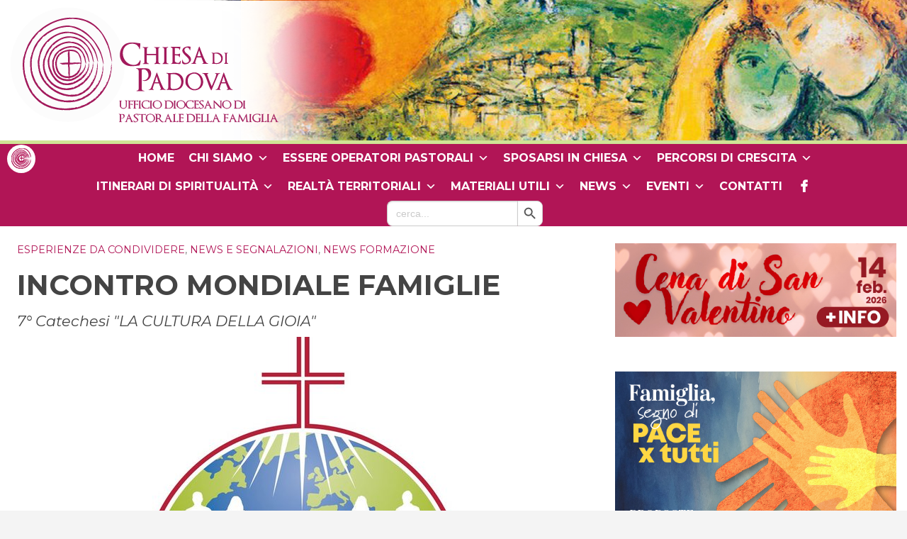

--- FILE ---
content_type: text/html; charset=UTF-8
request_url: http://ufficiofamiglia.diocesipadova.it/2018/07/20/incontro-mondiale-famiglie-8/
body_size: 115567
content:
<!doctype html>
<html class="no-js" lang="it-IT">
	<head>
		<meta charset="UTF-8">
		<meta name="viewport" content="width=device-width, initial-scale=1">
		<link rel="profile" href="http://gmpg.org/xfn/11">
		<link rel="dns-prefetch" href="//fonts.googleapis.com">
		<link rel="dns-prefetch" href="//fonts.gstatic.com">
		<link rel="dns-prefetch" href="//fonts.googleapis.com">
		<link rel="dns-prefetch" href="//maps.googleapis.com">
		<link rel="dns-prefetch" href="//maps.gstatic.com">
		<link rel="dns-prefetch" href="//www.google.com">
		<link rel="dns-prefetch" href="//www.gstatic.com">
		<link rel="dns-prefetch" href="//cdn.jsdelivr.net">
		<link rel="dns-prefetch" href="//apis.google.com">
		<link rel="dns-prefetch" href="https://common-static.glauco.it">		
		<style>iframe[data-ianduclass='iandu-iframe']{display: none;}</style><meta name='robots' content='index, follow, max-image-preview:large, max-snippet:-1, max-video-preview:-1' />

	<!-- This site is optimized with the Yoast SEO plugin v21.5 - https://yoast.com/wordpress/plugins/seo/ -->
	<title>INCONTRO MONDIALE FAMIGLIE - Ufficio Famiglia</title>
	<link rel="canonical" href="https://ufficiofamiglia.diocesipadova.it/2018/07/20/incontro-mondiale-famiglie-8/" />
	<meta property="og:locale" content="it_IT" />
	<meta property="og:type" content="article" />
	<meta property="og:title" content="INCONTRO MONDIALE FAMIGLIE - Ufficio Famiglia" />
	<meta property="og:description" content="all&#8217;Incontro Mondiale delle Famiglie 2018 Disponibili in cinque lingue, sono corredate da itinerari musicali, video e clip multimediali http://www.laityfamilylife.va/content/dam/laityfamilylife/Pdf/Dublino2018/Settima%20Catechesi_ITA.pdf http://www.laityfamilylife.va/content/laityfamilylife/it/sezione-famiglia/incontro-mondiale-delle-famiglie/wmof2018.html La gioia viene spesso intesa come il coronamento dei propri desideri, dei propri progetti, di ciò che sta più a cuore, come se fosse già scontato conoscere ciò che veramente dà felicità all’esistenza umana. La cultura attuale con la potenza dei mass-media riesce notevolmente ad &hellip; Continua a leggere &raquo;" />
	<meta property="og:url" content="https://ufficiofamiglia.diocesipadova.it/2018/07/20/incontro-mondiale-famiglie-8/" />
	<meta property="og:site_name" content="Ufficio Famiglia" />
	<meta property="article:published_time" content="2018-07-20T10:38:59+00:00" />
	<meta property="article:modified_time" content="2018-07-20T10:45:12+00:00" />
	<meta property="og:image" content="https://ufficiofamiglia.diocesipadova.it/wp-content/uploads/sites/8/2018/05/logo-incontro-mondiale-DUBLINO.jpg" />
	<meta property="og:image:width" content="456" />
	<meta property="og:image:height" content="700" />
	<meta property="og:image:type" content="image/jpeg" />
	<meta name="author" content="ufficiofamiglia" />
	<meta name="twitter:card" content="summary_large_image" />
	<meta name="twitter:label1" content="Scritto da" />
	<meta name="twitter:data1" content="ufficiofamiglia" />
	<meta name="twitter:label2" content="Tempo di lettura stimato" />
	<meta name="twitter:data2" content="2 minuti" />
	<script type="application/ld+json" class="yoast-schema-graph">{"@context":"https://schema.org","@graph":[{"@type":"Article","@id":"https://ufficiofamiglia.diocesipadova.it/2018/07/20/incontro-mondiale-famiglie-8/#article","isPartOf":{"@id":"https://ufficiofamiglia.diocesipadova.it/2018/07/20/incontro-mondiale-famiglie-8/"},"author":{"name":"ufficiofamiglia","@id":"https://ufficiofamiglia.diocesipadova.it/#/schema/person/9efd59ecca99555044b8a23b8f6a28c7"},"headline":"INCONTRO MONDIALE FAMIGLIE","datePublished":"2018-07-20T10:38:59+00:00","dateModified":"2018-07-20T10:45:12+00:00","mainEntityOfPage":{"@id":"https://ufficiofamiglia.diocesipadova.it/2018/07/20/incontro-mondiale-famiglie-8/"},"wordCount":308,"publisher":{"@id":"https://ufficiofamiglia.diocesipadova.it/#organization"},"image":{"@id":"https://ufficiofamiglia.diocesipadova.it/2018/07/20/incontro-mondiale-famiglie-8/#primaryimage"},"thumbnailUrl":"https://ufficiofamiglia.diocesipadova.it/wp-content/uploads/sites/8/2018/05/logo-incontro-mondiale-DUBLINO.jpg","keywords":["Famiglia"],"articleSection":["Esperienze da condividere","News e Segnalazioni","News Formazione"],"inLanguage":"it-IT"},{"@type":"WebPage","@id":"https://ufficiofamiglia.diocesipadova.it/2018/07/20/incontro-mondiale-famiglie-8/","url":"https://ufficiofamiglia.diocesipadova.it/2018/07/20/incontro-mondiale-famiglie-8/","name":"INCONTRO MONDIALE FAMIGLIE - Ufficio Famiglia","isPartOf":{"@id":"https://ufficiofamiglia.diocesipadova.it/#website"},"primaryImageOfPage":{"@id":"https://ufficiofamiglia.diocesipadova.it/2018/07/20/incontro-mondiale-famiglie-8/#primaryimage"},"image":{"@id":"https://ufficiofamiglia.diocesipadova.it/2018/07/20/incontro-mondiale-famiglie-8/#primaryimage"},"thumbnailUrl":"https://ufficiofamiglia.diocesipadova.it/wp-content/uploads/sites/8/2018/05/logo-incontro-mondiale-DUBLINO.jpg","datePublished":"2018-07-20T10:38:59+00:00","dateModified":"2018-07-20T10:45:12+00:00","breadcrumb":{"@id":"https://ufficiofamiglia.diocesipadova.it/2018/07/20/incontro-mondiale-famiglie-8/#breadcrumb"},"inLanguage":"it-IT","potentialAction":[{"@type":"ReadAction","target":["https://ufficiofamiglia.diocesipadova.it/2018/07/20/incontro-mondiale-famiglie-8/"]}]},{"@type":"ImageObject","inLanguage":"it-IT","@id":"https://ufficiofamiglia.diocesipadova.it/2018/07/20/incontro-mondiale-famiglie-8/#primaryimage","url":"https://ufficiofamiglia.diocesipadova.it/wp-content/uploads/sites/8/2018/05/logo-incontro-mondiale-DUBLINO.jpg","contentUrl":"https://ufficiofamiglia.diocesipadova.it/wp-content/uploads/sites/8/2018/05/logo-incontro-mondiale-DUBLINO.jpg","width":456,"height":700},{"@type":"BreadcrumbList","@id":"https://ufficiofamiglia.diocesipadova.it/2018/07/20/incontro-mondiale-famiglie-8/#breadcrumb","itemListElement":[{"@type":"ListItem","position":1,"name":"Home","item":"https://ufficiofamiglia.diocesipadova.it/"},{"@type":"ListItem","position":2,"name":"INCONTRO MONDIALE FAMIGLIE"}]},{"@type":"WebSite","@id":"https://ufficiofamiglia.diocesipadova.it/#website","url":"https://ufficiofamiglia.diocesipadova.it/","name":"Ufficio Famiglia","description":"","publisher":{"@id":"https://ufficiofamiglia.diocesipadova.it/#organization"},"potentialAction":[{"@type":"SearchAction","target":{"@type":"EntryPoint","urlTemplate":"https://ufficiofamiglia.diocesipadova.it/?s={search_term_string}"},"query-input":"required name=search_term_string"}],"inLanguage":"it-IT"},{"@type":"Organization","@id":"https://ufficiofamiglia.diocesipadova.it/#organization","name":"Ufficio Famiglia","url":"https://ufficiofamiglia.diocesipadova.it/","logo":{"@type":"ImageObject","inLanguage":"it-IT","@id":"https://ufficiofamiglia.diocesipadova.it/#/schema/logo/image/","url":"https://ufficiofamiglia.diocesipadova.it/wp-content/uploads/sites/8/2023/07/cropped-logo-ufficio-famiglia-new.png","contentUrl":"https://ufficiofamiglia.diocesipadova.it/wp-content/uploads/sites/8/2023/07/cropped-logo-ufficio-famiglia-new.png","width":378,"height":166,"caption":"Ufficio Famiglia"},"image":{"@id":"https://ufficiofamiglia.diocesipadova.it/#/schema/logo/image/"}},{"@type":"Person","@id":"https://ufficiofamiglia.diocesipadova.it/#/schema/person/9efd59ecca99555044b8a23b8f6a28c7","name":"ufficiofamiglia","url":"https://ufficiofamiglia.diocesipadova.it/author/ufficiofamiglia/"}]}</script>
	<!-- / Yoast SEO plugin. -->


<link rel='dns-prefetch' href='//unpkg.com' />
<link rel='dns-prefetch' href='//api.tiles.mapbox.com' />
<link rel='dns-prefetch' href='//static.addtoany.com' />
<link rel='dns-prefetch' href='//fonts.googleapis.com' />
<link rel="alternate" type="application/rss+xml" title="Ufficio Famiglia &raquo; Feed" href="https://ufficiofamiglia.diocesipadova.it/feed/" />
<script type="text/javascript">
/* <![CDATA[ */
window._wpemojiSettings = {"baseUrl":"https:\/\/s.w.org\/images\/core\/emoji\/14.0.0\/72x72\/","ext":".png","svgUrl":"https:\/\/s.w.org\/images\/core\/emoji\/14.0.0\/svg\/","svgExt":".svg","source":{"concatemoji":"http:\/\/ufficiofamiglia.diocesipadova.it\/wp-includes\/js\/wp-emoji-release.min.js"}};
/*! This file is auto-generated */
!function(i,n){var o,s,e;function c(e){try{var t={supportTests:e,timestamp:(new Date).valueOf()};sessionStorage.setItem(o,JSON.stringify(t))}catch(e){}}function p(e,t,n){e.clearRect(0,0,e.canvas.width,e.canvas.height),e.fillText(t,0,0);var t=new Uint32Array(e.getImageData(0,0,e.canvas.width,e.canvas.height).data),r=(e.clearRect(0,0,e.canvas.width,e.canvas.height),e.fillText(n,0,0),new Uint32Array(e.getImageData(0,0,e.canvas.width,e.canvas.height).data));return t.every(function(e,t){return e===r[t]})}function u(e,t,n){switch(t){case"flag":return n(e,"\ud83c\udff3\ufe0f\u200d\u26a7\ufe0f","\ud83c\udff3\ufe0f\u200b\u26a7\ufe0f")?!1:!n(e,"\ud83c\uddfa\ud83c\uddf3","\ud83c\uddfa\u200b\ud83c\uddf3")&&!n(e,"\ud83c\udff4\udb40\udc67\udb40\udc62\udb40\udc65\udb40\udc6e\udb40\udc67\udb40\udc7f","\ud83c\udff4\u200b\udb40\udc67\u200b\udb40\udc62\u200b\udb40\udc65\u200b\udb40\udc6e\u200b\udb40\udc67\u200b\udb40\udc7f");case"emoji":return!n(e,"\ud83e\udef1\ud83c\udffb\u200d\ud83e\udef2\ud83c\udfff","\ud83e\udef1\ud83c\udffb\u200b\ud83e\udef2\ud83c\udfff")}return!1}function f(e,t,n){var r="undefined"!=typeof WorkerGlobalScope&&self instanceof WorkerGlobalScope?new OffscreenCanvas(300,150):i.createElement("canvas"),a=r.getContext("2d",{willReadFrequently:!0}),o=(a.textBaseline="top",a.font="600 32px Arial",{});return e.forEach(function(e){o[e]=t(a,e,n)}),o}function t(e){var t=i.createElement("script");t.src=e,t.defer=!0,i.head.appendChild(t)}"undefined"!=typeof Promise&&(o="wpEmojiSettingsSupports",s=["flag","emoji"],n.supports={everything:!0,everythingExceptFlag:!0},e=new Promise(function(e){i.addEventListener("DOMContentLoaded",e,{once:!0})}),new Promise(function(t){var n=function(){try{var e=JSON.parse(sessionStorage.getItem(o));if("object"==typeof e&&"number"==typeof e.timestamp&&(new Date).valueOf()<e.timestamp+604800&&"object"==typeof e.supportTests)return e.supportTests}catch(e){}return null}();if(!n){if("undefined"!=typeof Worker&&"undefined"!=typeof OffscreenCanvas&&"undefined"!=typeof URL&&URL.createObjectURL&&"undefined"!=typeof Blob)try{var e="postMessage("+f.toString()+"("+[JSON.stringify(s),u.toString(),p.toString()].join(",")+"));",r=new Blob([e],{type:"text/javascript"}),a=new Worker(URL.createObjectURL(r),{name:"wpTestEmojiSupports"});return void(a.onmessage=function(e){c(n=e.data),a.terminate(),t(n)})}catch(e){}c(n=f(s,u,p))}t(n)}).then(function(e){for(var t in e)n.supports[t]=e[t],n.supports.everything=n.supports.everything&&n.supports[t],"flag"!==t&&(n.supports.everythingExceptFlag=n.supports.everythingExceptFlag&&n.supports[t]);n.supports.everythingExceptFlag=n.supports.everythingExceptFlag&&!n.supports.flag,n.DOMReady=!1,n.readyCallback=function(){n.DOMReady=!0}}).then(function(){return e}).then(function(){var e;n.supports.everything||(n.readyCallback(),(e=n.source||{}).concatemoji?t(e.concatemoji):e.wpemoji&&e.twemoji&&(t(e.twemoji),t(e.wpemoji)))}))}((window,document),window._wpemojiSettings);
/* ]]> */
</script>
<link rel='stylesheet' id='wp-foundation-shortcodes-css' href='http://ufficiofamiglia.diocesipadova.it/wp-content/plugins/wp-foundation-shortcodes/stylesheets/app.css' type='text/css' media='all' />
<link rel='stylesheet' id='opensans-css' href='//fonts.googleapis.com/css?family=Open+Sans%3A300%2C700' type='text/css' media='all' />
<link rel='stylesheet' id='source-sans-css' href='//fonts.googleapis.com/css?family=Source+Sans+Pro%3A400%2C900' type='text/css' media='all' />
<style id='wp-emoji-styles-inline-css' type='text/css'>

	img.wp-smiley, img.emoji {
		display: inline !important;
		border: none !important;
		box-shadow: none !important;
		height: 1em !important;
		width: 1em !important;
		margin: 0 0.07em !important;
		vertical-align: -0.1em !important;
		background: none !important;
		padding: 0 !important;
	}
</style>
<link rel='stylesheet' id='wp-block-library-css' href='http://ufficiofamiglia.diocesipadova.it/wp-includes/css/dist/block-library/style.min.css' type='text/css' media='all' />
<style id='classic-theme-styles-inline-css' type='text/css'>
/*! This file is auto-generated */
.wp-block-button__link{color:#fff;background-color:#32373c;border-radius:9999px;box-shadow:none;text-decoration:none;padding:calc(.667em + 2px) calc(1.333em + 2px);font-size:1.125em}.wp-block-file__button{background:#32373c;color:#fff;text-decoration:none}
</style>
<style id='global-styles-inline-css' type='text/css'>
body{--wp--preset--color--black: #000000;--wp--preset--color--cyan-bluish-gray: #abb8c3;--wp--preset--color--white: #ffffff;--wp--preset--color--pale-pink: #f78da7;--wp--preset--color--vivid-red: #cf2e2e;--wp--preset--color--luminous-vivid-orange: #ff6900;--wp--preset--color--luminous-vivid-amber: #fcb900;--wp--preset--color--light-green-cyan: #7bdcb5;--wp--preset--color--vivid-green-cyan: #00d084;--wp--preset--color--pale-cyan-blue: #8ed1fc;--wp--preset--color--vivid-cyan-blue: #0693e3;--wp--preset--color--vivid-purple: #9b51e0;--wp--preset--gradient--vivid-cyan-blue-to-vivid-purple: linear-gradient(135deg,rgba(6,147,227,1) 0%,rgb(155,81,224) 100%);--wp--preset--gradient--light-green-cyan-to-vivid-green-cyan: linear-gradient(135deg,rgb(122,220,180) 0%,rgb(0,208,130) 100%);--wp--preset--gradient--luminous-vivid-amber-to-luminous-vivid-orange: linear-gradient(135deg,rgba(252,185,0,1) 0%,rgba(255,105,0,1) 100%);--wp--preset--gradient--luminous-vivid-orange-to-vivid-red: linear-gradient(135deg,rgba(255,105,0,1) 0%,rgb(207,46,46) 100%);--wp--preset--gradient--very-light-gray-to-cyan-bluish-gray: linear-gradient(135deg,rgb(238,238,238) 0%,rgb(169,184,195) 100%);--wp--preset--gradient--cool-to-warm-spectrum: linear-gradient(135deg,rgb(74,234,220) 0%,rgb(151,120,209) 20%,rgb(207,42,186) 40%,rgb(238,44,130) 60%,rgb(251,105,98) 80%,rgb(254,248,76) 100%);--wp--preset--gradient--blush-light-purple: linear-gradient(135deg,rgb(255,206,236) 0%,rgb(152,150,240) 100%);--wp--preset--gradient--blush-bordeaux: linear-gradient(135deg,rgb(254,205,165) 0%,rgb(254,45,45) 50%,rgb(107,0,62) 100%);--wp--preset--gradient--luminous-dusk: linear-gradient(135deg,rgb(255,203,112) 0%,rgb(199,81,192) 50%,rgb(65,88,208) 100%);--wp--preset--gradient--pale-ocean: linear-gradient(135deg,rgb(255,245,203) 0%,rgb(182,227,212) 50%,rgb(51,167,181) 100%);--wp--preset--gradient--electric-grass: linear-gradient(135deg,rgb(202,248,128) 0%,rgb(113,206,126) 100%);--wp--preset--gradient--midnight: linear-gradient(135deg,rgb(2,3,129) 0%,rgb(40,116,252) 100%);--wp--preset--font-size--small: 13px;--wp--preset--font-size--medium: 20px;--wp--preset--font-size--large: 36px;--wp--preset--font-size--x-large: 42px;--wp--preset--spacing--20: 0.44rem;--wp--preset--spacing--30: 0.67rem;--wp--preset--spacing--40: 1rem;--wp--preset--spacing--50: 1.5rem;--wp--preset--spacing--60: 2.25rem;--wp--preset--spacing--70: 3.38rem;--wp--preset--spacing--80: 5.06rem;--wp--preset--shadow--natural: 6px 6px 9px rgba(0, 0, 0, 0.2);--wp--preset--shadow--deep: 12px 12px 50px rgba(0, 0, 0, 0.4);--wp--preset--shadow--sharp: 6px 6px 0px rgba(0, 0, 0, 0.2);--wp--preset--shadow--outlined: 6px 6px 0px -3px rgba(255, 255, 255, 1), 6px 6px rgba(0, 0, 0, 1);--wp--preset--shadow--crisp: 6px 6px 0px rgba(0, 0, 0, 1);}:where(.is-layout-flex){gap: 0.5em;}:where(.is-layout-grid){gap: 0.5em;}body .is-layout-flow > .alignleft{float: left;margin-inline-start: 0;margin-inline-end: 2em;}body .is-layout-flow > .alignright{float: right;margin-inline-start: 2em;margin-inline-end: 0;}body .is-layout-flow > .aligncenter{margin-left: auto !important;margin-right: auto !important;}body .is-layout-constrained > .alignleft{float: left;margin-inline-start: 0;margin-inline-end: 2em;}body .is-layout-constrained > .alignright{float: right;margin-inline-start: 2em;margin-inline-end: 0;}body .is-layout-constrained > .aligncenter{margin-left: auto !important;margin-right: auto !important;}body .is-layout-constrained > :where(:not(.alignleft):not(.alignright):not(.alignfull)){max-width: var(--wp--style--global--content-size);margin-left: auto !important;margin-right: auto !important;}body .is-layout-constrained > .alignwide{max-width: var(--wp--style--global--wide-size);}body .is-layout-flex{display: flex;}body .is-layout-flex{flex-wrap: wrap;align-items: center;}body .is-layout-flex > *{margin: 0;}body .is-layout-grid{display: grid;}body .is-layout-grid > *{margin: 0;}:where(.wp-block-columns.is-layout-flex){gap: 2em;}:where(.wp-block-columns.is-layout-grid){gap: 2em;}:where(.wp-block-post-template.is-layout-flex){gap: 1.25em;}:where(.wp-block-post-template.is-layout-grid){gap: 1.25em;}.has-black-color{color: var(--wp--preset--color--black) !important;}.has-cyan-bluish-gray-color{color: var(--wp--preset--color--cyan-bluish-gray) !important;}.has-white-color{color: var(--wp--preset--color--white) !important;}.has-pale-pink-color{color: var(--wp--preset--color--pale-pink) !important;}.has-vivid-red-color{color: var(--wp--preset--color--vivid-red) !important;}.has-luminous-vivid-orange-color{color: var(--wp--preset--color--luminous-vivid-orange) !important;}.has-luminous-vivid-amber-color{color: var(--wp--preset--color--luminous-vivid-amber) !important;}.has-light-green-cyan-color{color: var(--wp--preset--color--light-green-cyan) !important;}.has-vivid-green-cyan-color{color: var(--wp--preset--color--vivid-green-cyan) !important;}.has-pale-cyan-blue-color{color: var(--wp--preset--color--pale-cyan-blue) !important;}.has-vivid-cyan-blue-color{color: var(--wp--preset--color--vivid-cyan-blue) !important;}.has-vivid-purple-color{color: var(--wp--preset--color--vivid-purple) !important;}.has-black-background-color{background-color: var(--wp--preset--color--black) !important;}.has-cyan-bluish-gray-background-color{background-color: var(--wp--preset--color--cyan-bluish-gray) !important;}.has-white-background-color{background-color: var(--wp--preset--color--white) !important;}.has-pale-pink-background-color{background-color: var(--wp--preset--color--pale-pink) !important;}.has-vivid-red-background-color{background-color: var(--wp--preset--color--vivid-red) !important;}.has-luminous-vivid-orange-background-color{background-color: var(--wp--preset--color--luminous-vivid-orange) !important;}.has-luminous-vivid-amber-background-color{background-color: var(--wp--preset--color--luminous-vivid-amber) !important;}.has-light-green-cyan-background-color{background-color: var(--wp--preset--color--light-green-cyan) !important;}.has-vivid-green-cyan-background-color{background-color: var(--wp--preset--color--vivid-green-cyan) !important;}.has-pale-cyan-blue-background-color{background-color: var(--wp--preset--color--pale-cyan-blue) !important;}.has-vivid-cyan-blue-background-color{background-color: var(--wp--preset--color--vivid-cyan-blue) !important;}.has-vivid-purple-background-color{background-color: var(--wp--preset--color--vivid-purple) !important;}.has-black-border-color{border-color: var(--wp--preset--color--black) !important;}.has-cyan-bluish-gray-border-color{border-color: var(--wp--preset--color--cyan-bluish-gray) !important;}.has-white-border-color{border-color: var(--wp--preset--color--white) !important;}.has-pale-pink-border-color{border-color: var(--wp--preset--color--pale-pink) !important;}.has-vivid-red-border-color{border-color: var(--wp--preset--color--vivid-red) !important;}.has-luminous-vivid-orange-border-color{border-color: var(--wp--preset--color--luminous-vivid-orange) !important;}.has-luminous-vivid-amber-border-color{border-color: var(--wp--preset--color--luminous-vivid-amber) !important;}.has-light-green-cyan-border-color{border-color: var(--wp--preset--color--light-green-cyan) !important;}.has-vivid-green-cyan-border-color{border-color: var(--wp--preset--color--vivid-green-cyan) !important;}.has-pale-cyan-blue-border-color{border-color: var(--wp--preset--color--pale-cyan-blue) !important;}.has-vivid-cyan-blue-border-color{border-color: var(--wp--preset--color--vivid-cyan-blue) !important;}.has-vivid-purple-border-color{border-color: var(--wp--preset--color--vivid-purple) !important;}.has-vivid-cyan-blue-to-vivid-purple-gradient-background{background: var(--wp--preset--gradient--vivid-cyan-blue-to-vivid-purple) !important;}.has-light-green-cyan-to-vivid-green-cyan-gradient-background{background: var(--wp--preset--gradient--light-green-cyan-to-vivid-green-cyan) !important;}.has-luminous-vivid-amber-to-luminous-vivid-orange-gradient-background{background: var(--wp--preset--gradient--luminous-vivid-amber-to-luminous-vivid-orange) !important;}.has-luminous-vivid-orange-to-vivid-red-gradient-background{background: var(--wp--preset--gradient--luminous-vivid-orange-to-vivid-red) !important;}.has-very-light-gray-to-cyan-bluish-gray-gradient-background{background: var(--wp--preset--gradient--very-light-gray-to-cyan-bluish-gray) !important;}.has-cool-to-warm-spectrum-gradient-background{background: var(--wp--preset--gradient--cool-to-warm-spectrum) !important;}.has-blush-light-purple-gradient-background{background: var(--wp--preset--gradient--blush-light-purple) !important;}.has-blush-bordeaux-gradient-background{background: var(--wp--preset--gradient--blush-bordeaux) !important;}.has-luminous-dusk-gradient-background{background: var(--wp--preset--gradient--luminous-dusk) !important;}.has-pale-ocean-gradient-background{background: var(--wp--preset--gradient--pale-ocean) !important;}.has-electric-grass-gradient-background{background: var(--wp--preset--gradient--electric-grass) !important;}.has-midnight-gradient-background{background: var(--wp--preset--gradient--midnight) !important;}.has-small-font-size{font-size: var(--wp--preset--font-size--small) !important;}.has-medium-font-size{font-size: var(--wp--preset--font-size--medium) !important;}.has-large-font-size{font-size: var(--wp--preset--font-size--large) !important;}.has-x-large-font-size{font-size: var(--wp--preset--font-size--x-large) !important;}
.wp-block-navigation a:where(:not(.wp-element-button)){color: inherit;}
:where(.wp-block-post-template.is-layout-flex){gap: 1.25em;}:where(.wp-block-post-template.is-layout-grid){gap: 1.25em;}
:where(.wp-block-columns.is-layout-flex){gap: 2em;}:where(.wp-block-columns.is-layout-grid){gap: 2em;}
.wp-block-pullquote{font-size: 1.5em;line-height: 1.6;}
</style>
<link rel='stylesheet' id='seed_localizzation_osm_css-css' href='https://unpkg.com/leaflet@1.3.4/dist/leaflet.css' type='text/css' media='all' />
<link rel='stylesheet' id='wpba_front_end_styles-css' href='http://ufficiofamiglia.diocesipadova.it/wp-content/plugins/wp-better-attachments/assets/css/wpba-frontend.css' type='text/css' media='all' />
<link rel='stylesheet' id='iandu-cookieconsent-css' href='http://ufficiofamiglia.diocesipadova.it/wp-content/plugins/iandu-cookieconsent/public/css/iandu-cookieconsent-public.css' type='text/css' media='all' />
<link rel='stylesheet' id='page-list-style-css' href='http://ufficiofamiglia.diocesipadova.it/wp-content/plugins/page-list/css/page-list.css' type='text/css' media='all' />
<link rel='stylesheet' id='responsive-lightbox-swipebox-css' href='http://ufficiofamiglia.diocesipadova.it/wp-content/plugins/responsive-lightbox/assets/swipebox/swipebox.min.css' type='text/css' media='all' />
<link rel='stylesheet' id='wd-noah-plugin-style-css-css' href='http://ufficiofamiglia.diocesipadova.it/wp-content/plugins/seed-noah-plugin/assets/css/wd-noah-plugin-style.css' type='text/css' media='all' />
<link rel='stylesheet' id='daterangepicker-css-css' href='http://ufficiofamiglia.diocesipadova.it/wp-content/plugins/seed-noah-plugin/assets/css/daterangepicker.css' type='text/css' media='all' />
<link rel='stylesheet' id='zabuto_calendar_css-css' href='http://ufficiofamiglia.diocesipadova.it/wp-content/plugins/seed-noah-plugin/tools/calendar/css/seed_noah_calendar.css' type='text/css' media='all' />
<link rel='stylesheet' id='megamenu-css' href='http://ufficiofamiglia.diocesipadova.it/wp-content/uploads/sites/8/maxmegamenu/style.css' type='text/css' media='all' />
<link rel='stylesheet' id='dashicons-css' href='http://ufficiofamiglia.diocesipadova.it/wp-includes/css/dashicons.min.css' type='text/css' media='all' />
<link rel='stylesheet' id='ivory-search-styles-css' href='http://ufficiofamiglia.diocesipadova.it/wp-content/plugins/add-search-to-menu/public/css/ivory-search.min.css' type='text/css' media='all' />
<link rel='stylesheet' id='fonts-css' href='http://ufficiofamiglia.diocesipadova.it/wp-content/themes/wp-starter-so/fonts/fonts.css' type='text/css' media='all' />
<link rel='stylesheet' id='foundation-css' href='http://ufficiofamiglia.diocesipadova.it/wp-content/themes/wp-starter-so/css/foundation.css' type='text/css' media='all' />
<link rel='stylesheet' id='motion_ui-css' href='http://ufficiofamiglia.diocesipadova.it/wp-content/themes/wp-starter-so/css/motion-ui.css' type='text/css' media='all' />
<link rel='stylesheet' id='wpforge-css' href='http://ufficiofamiglia.diocesipadova.it/wp-content/themes/wp-starter-so/style.css' type='text/css' media='all' />
<link rel='stylesheet' id='customizer-css' href='http://ufficiofamiglia.diocesipadova.it/wp-content/themes/wp-starter-so/css/customizer.css' type='text/css' media='all' />
<link rel='stylesheet' id='upw_theme_standard-css' href='http://ufficiofamiglia.diocesipadova.it/wp-content/plugins/ultimate-posts-widget/css/upw-theme-standard.min.css' type='text/css' media='all' />
<link rel='stylesheet' id='addtoany-css' href='http://ufficiofamiglia.diocesipadova.it/wp-content/plugins/add-to-any/addtoany.min.css' type='text/css' media='all' />
<script type="text/javascript" src="http://ufficiofamiglia.diocesipadova.it/wp-includes/js/jquery/jquery.min.js" id="jquery-core-js"></script>
<script type="text/javascript" src="https://unpkg.com/leaflet@1.3.4/dist/leaflet.js" id="seed_localizzation_osm_js-js"></script>
<script type="text/javascript" src="https://api.tiles.mapbox.com/mapbox.js/plugins/leaflet-omnivore/v0.3.1/leaflet-omnivore.min.js" id="seed_localizzation_omnivore_js-js"></script>
<script type="text/javascript" id="addtoany-core-js-before">
/* <![CDATA[ */
window.a2a_config=window.a2a_config||{};a2a_config.callbacks=[];a2a_config.overlays=[];a2a_config.templates={};a2a_localize = {
	Share: "Condividi",
	Save: "Salva",
	Subscribe: "Abbonati",
	Email: "Email",
	Bookmark: "Segnalibro",
	ShowAll: "espandi",
	ShowLess: "comprimi",
	FindServices: "Trova servizi",
	FindAnyServiceToAddTo: "Trova subito un servizio da aggiungere",
	PoweredBy: "Powered by",
	ShareViaEmail: "Condividi via email",
	SubscribeViaEmail: "Iscriviti via email",
	BookmarkInYourBrowser: "Aggiungi ai segnalibri",
	BookmarkInstructions: "Premi Ctrl+D o \u2318+D per mettere questa pagina nei preferiti",
	AddToYourFavorites: "Aggiungi ai favoriti",
	SendFromWebOrProgram: "Invia da qualsiasi indirizzo email o programma di posta elettronica",
	EmailProgram: "Programma di posta elettronica",
	More: "Di più&#8230;",
	ThanksForSharing: "Grazie per la condivisione!",
	ThanksForFollowing: "Thanks for following!"
};

a2a_config.callbacks.push({ready:function(){document.querySelectorAll(".a2a_s_undefined").forEach(function(emptyIcon){emptyIcon.parentElement.style.display="none";})}});
/* ]]> */
</script>
<script type="text/javascript" async src="https://static.addtoany.com/menu/page.js" id="addtoany-core-js"></script>
<script type="text/javascript" async src="http://ufficiofamiglia.diocesipadova.it/wp-content/plugins/add-to-any/addtoany.min.js" id="addtoany-jquery-js"></script>
<script type="text/javascript" src="http://ufficiofamiglia.diocesipadova.it/wp-content/plugins/responsive-lightbox/assets/swipebox/jquery.swipebox.min.js" id="responsive-lightbox-swipebox-js"></script>
<script type="text/javascript" src="http://ufficiofamiglia.diocesipadova.it/wp-includes/js/underscore.min.js" id="underscore-js"></script>
<script type="text/javascript" src="http://ufficiofamiglia.diocesipadova.it/wp-content/plugins/responsive-lightbox/assets/infinitescroll/infinite-scroll.pkgd.min.js" id="responsive-lightbox-infinite-scroll-js"></script>
<script type="text/javascript" id="responsive-lightbox-js-before">
/* <![CDATA[ */
var rlArgs = {"script":"swipebox","selector":"lightbox","customEvents":"","activeGalleries":true,"animation":true,"hideCloseButtonOnMobile":false,"removeBarsOnMobile":false,"hideBars":true,"hideBarsDelay":5000,"videoMaxWidth":1080,"useSVG":true,"loopAtEnd":false,"woocommerce_gallery":false,"ajaxurl":"https:\/\/ufficiofamiglia.diocesipadova.it\/wp-admin\/admin-ajax.php","nonce":"78b97056d1","preview":false,"postId":1541,"scriptExtension":false};
/* ]]> */
</script>
<script type="text/javascript" src="http://ufficiofamiglia.diocesipadova.it/wp-content/plugins/responsive-lightbox/js/front.js" id="responsive-lightbox-js"></script>
<script type="text/javascript" src="http://ufficiofamiglia.diocesipadova.it/wp-content/plugins/seed-noah-plugin/assets/js/moment.min.js" id="moment-js-js"></script>
<script type="text/javascript" src="http://ufficiofamiglia.diocesipadova.it/wp-content/plugins/seed-noah-plugin/assets/js/daterangepicker.js" id="daterangepicker-js-js"></script>
<script type="text/javascript" src="http://ufficiofamiglia.diocesipadova.it/wp-content/themes/wp-starter-so/wp-advanced-search/js/scripts.js" id="wpas-scripts-js"></script>
<link rel="https://api.w.org/" href="https://ufficiofamiglia.diocesipadova.it/wp-json/" /><link rel="alternate" type="application/json" href="https://ufficiofamiglia.diocesipadova.it/wp-json/wp/v2/posts/1541" /><link rel="EditURI" type="application/rsd+xml" title="RSD" href="https://ufficiofamiglia.diocesipadova.it/xmlrpc.php?rsd" />

<link rel='shortlink' href='https://ufficiofamiglia.diocesipadova.it/?p=1541' />
<link rel="alternate" type="application/json+oembed" href="https://ufficiofamiglia.diocesipadova.it/wp-json/oembed/1.0/embed?url=https%3A%2F%2Fufficiofamiglia.diocesipadova.it%2F2018%2F07%2F20%2Fincontro-mondiale-famiglie-8%2F" />
<link rel="alternate" type="text/xml+oembed" href="https://ufficiofamiglia.diocesipadova.it/wp-json/oembed/1.0/embed?url=https%3A%2F%2Fufficiofamiglia.diocesipadova.it%2F2018%2F07%2F20%2Fincontro-mondiale-famiglie-8%2F&#038;format=xml" />
<!-- Google Tag Manager -->
<script>(function(w,d,s,l,i){w[l]=w[l]||[];w[l].push({'gtm.start':
new Date().getTime(),event:'gtm.js'});var f=d.getElementsByTagName(s)[0],
j=d.createElement(s),dl=l!='dataLayer'?'&l='+l:'';j.async=true;j.src=
'https://www.googletagmanager.com/gtm.js?id='+i+dl;f.parentNode.insertBefore(j,f);
})(window,document,'script','dataLayer','GTM-MBLW67JP');</script>
<!-- End Google Tag Manager -->
<style type="text/css" id="wpforge-customizer-css-patch"></style><style type="text/css" id="wpforge-custom-header-css">.site-title,.site-title h1 a,.site-description{display:none;}</style>
	<style type="text/css" id="custom-background-css">
body.custom-background { background-color: #f4f4f4; }
</style>
	<link rel="icon" href="https://ufficiofamiglia.diocesipadova.it/wp-content/uploads/sites/8/2023/07/cropped-cropped-logoico-1-32x32.png" sizes="32x32" />
<link rel="icon" href="https://ufficiofamiglia.diocesipadova.it/wp-content/uploads/sites/8/2023/07/cropped-cropped-logoico-1-192x192.png" sizes="192x192" />
<link rel="apple-touch-icon" href="https://ufficiofamiglia.diocesipadova.it/wp-content/uploads/sites/8/2023/07/cropped-cropped-logoico-1-180x180.png" />
<meta name="msapplication-TileImage" content="https://ufficiofamiglia.diocesipadova.it/wp-content/uploads/sites/8/2023/07/cropped-cropped-logoico-1-270x270.png" />
<style type="text/css" id="wpforge-customizer-css">.header_wrap{max-width:90rem;}.site-description{color:#blank;}.nav_wrap{max-width:90rem;}.contain-to-grid .top-bar{max-width:90rem;}.off-canvas,.off-canvas .is-drilldown-submenu,.off-canvas-absolute,.off-canvas-absolute .is-drilldown-submenu,.off-canvas-content .title-bar{background-color:#b11556;}.off-canvas .menu-item a:hover,.off-canvas-absolute .menu-item a:hover{background-color:#b11556;}.off-canvas .menu .current_page_item a,.off-canvas-absolute .menu .current_page_item a{color:#b11556;}.off-canvas .menu .current_page_item a:hover,.off-canvas-absolute .menu .current_page_item a:hover{color:#b11556;}.content_wrap{max-width:90rem;}#content ul.pagination .current a,#content ul.pagination li.current button,#content ul.pagination li.current a:hover,#content ul.pagination li.current a:focus,#content ul.pagination li.current button:hover,#content ul.pagination li.current button:focus,#content .page-links a{background-color:#b11556;}#content ul.pagination li a,#content ul.pagination li button{color:#999999;}#content ul.pagination li:hover a,#content ul.pagination li a:focus,#content ul.pagination li:hover button,#content ul.pagination li button:focus{color:#b11556;}#secondary-sidebar{max-width:90rem;}footer[role="contentinfo"]{max-width:90rem;}footer[role="contentinfo"]{background-color:#ffffff;}footer[role="contentinfo"] p,footer[role="contentinfo"]{color:#a3195b;}footer[role="contentinfo"] a,#footer .menu > .current_page_item > a{color:#a3195b;}footer[role="contentinfo"] a:hover,#footer .menu > .current_page_item > a:hover{color:#000000!important;}footer[role="contentinfo"] p,footer[role="contentinfo"] a{font-size:1rem;}#backtotop{background-color:#a3195b;}#backtotop{color:#ffffff;}#backtotop:hover,#backtotop:focus{background-color:#ff5391;}#backtotop:hover,#backtotop:focus{color:#ffffff;}</style>
<style id="sccss">/* Enter Your Custom CSS Here 
h1.entry-title-page {
    color: #444444;
    font-size: 2.1rem !important;
	  padding-top: 15px;
}

h1 {font-size: 2rem;
		line-height: 1.2;}

h2#sottotitolo {
   font-size: 1.3rem !important;
	 font-style: italic;
}

table.programma-asiago tbody tr:nth-child(even) {
    background-color: #ffae0038;
}

table.programma-asiago thead, table tbody, table tfoot {
    border: 3px solid #ffae00;
    background-color: #fff;
    color: #444444;
}


table.incontri-formativi tbody tr:nth-child(even) {
    background-color: #11457424;
}

table.incontri-formativi thead, table tbody, table tfoot {
    border: 3px solid #114574;
    background-color: #fff;
    color: #444444;
}

.entry-content-page a {
    color: #0f4d2e !important;
    font-weight: normal;
    text-decoration: none;
}

.wplistaallegati .wpba .wpba-list-item a {
    color: #ae2610 !important;
    transform: none;
    margin-left: 0.5rem;
}

a.button.info {
    background-color: #9e2956;
    color: #fff !important;
    font-weight: bold;
    text-decoration: none;
}


a.button.success {
    background-color: #3adb76;
    color: #fff !important;
    font-weight: normal;
    text-decoration: none;
}

#homecontenuto .upw-posts article {
    display: table;
    margin-bottom: 15px;
}

#homecontenuto .upw-posts article .entry-meta {
    display: none;
}

#secondary .widget-title {
    color: #fff !important;
		background-color: #5d711d !important;
    font-size: 0.875rem;
    font-weight: normal;
		padding: 8px;
		text-align: left;
		font-size: 16px;
   

#homecontenuto img.alignnone:hover { 
  	opacity: 0.8;
	box-shadow: 2px 2px 2px grey;}

.entry-content-page a {
    color: #444444;
    font-weight: inherit !important;
    text-decoration: none;
}

#homecontenuto .widget_ultimate_posts {
    border-bottom: 0px solid #393939;
    margin-top: 1rem;
    margin-bottom: 1rem;
}

.sidebar_container {
    background: #eeeeee;
    padding-bottom: 20px;
    padding-top: 10px;
}

.content_wrap {
    max-width: 75rem;
    background-color: #fcfcfc;
    padding-bottom: 65px;
}

#secondary-sidebar .widget_text h6.widget-title {
    text-align: center;
    color: #5d711d;
    font-weight: 700 !important;
    font-size: 1.4rem !important;
    text-transform: uppercase;
    border-bottom: #5d711d;
    border-bottom-style: solid;
    border-width: 2px;
}

.entry-meta-categories .categories-links {
    font-size: 0.9rem;
    display: none;
}

.widget-area .widget {
    margin-bottom: 2.4rem !important;
}
*/</style><style type="text/css">/** Mega Menu CSS: fs **/</style>
			<style type="text/css">
					.is-form-style-1.is-form-id-33267 .is-search-input:focus,
			.is-form-style-1.is-form-id-33267 .is-search-input:hover,
			.is-form-style-1.is-form-id-33267 .is-search-input,
			.is-form-style-2.is-form-id-33267 .is-search-input:focus,
			.is-form-style-2.is-form-id-33267 .is-search-input:hover,
			.is-form-style-2.is-form-id-33267 .is-search-input,
			.is-form-style-3.is-form-id-33267 .is-search-input:focus,
			.is-form-style-3.is-form-id-33267 .is-search-input:hover,
			.is-form-style-3.is-form-id-33267 .is-search-input,
			.is-form-id-33267 .is-search-input:focus,
			.is-form-id-33267 .is-search-input:hover,
			.is-form-id-33267 .is-search-input {
                                                                                                background-color: #ffffff !important;			}
                        			</style>
			</head>
	<body itemtype='http://schema.org/Blog' itemscope='itemscope' class="post-template-default single single-post postid-1541 single-format-standard custom-background wp-custom-logo mega-menu-primary wp-starter-so wp-starter-so-category-esperienze-da-condividere wp-starter-so-category-news-e-segnalazioni wp-starter-so-category-news-formazione wp-starter-so-post_tag-famiglia no-site-title no-site-tagline no-header-info full-width front-page">

		<div id="wptime-plugin-preloader"></div>
		<script>
            jQuery(window).on( "load", function () {
                jQuery('#wptime-plugin-preloader').delay(250).fadeOut("slow");
                setTimeout(wptime_plugin_remove_preloader, 2000);
                function wptime_plugin_remove_preloader() {
                    jQuery('#wptime-plugin-preloader').remove();
                }
            });
		</script>
		<noscript>
		<style type="text/css">
			#wptime-plugin-preloader{
				display:none !important;
			}
		</style>
		</noscript>



		<a class="skip-link screen-reader-text" href="#content">Skip to content</a>
					<div class="off-canvas-wrapper">


 
     
  	 	
						<div class="off-canvas-absolute position-right" id="offCanvasRight" data-off-canvas data-transition="overlap">
				  <div id="mega-menu-wrap-primary" class="mega-menu-wrap"><div class="mega-menu-toggle"><div class="mega-toggle-blocks-left"></div><div class="mega-toggle-blocks-center"></div><div class="mega-toggle-blocks-right"><div class='mega-toggle-block mega-menu-toggle-animated-block mega-toggle-block-0' id='mega-toggle-block-0'><button aria-label="Toggle Menu" class="mega-toggle-animated mega-toggle-animated-slider" type="button" aria-expanded="false">
                  <span class="mega-toggle-animated-box">
                    <span class="mega-toggle-animated-inner"></span>
                  </span>
                </button></div></div></div><ul id="mega-menu-primary" class="mega-menu max-mega-menu mega-menu-horizontal mega-no-js" data-event="hover_intent" data-effect="disabled" data-effect-speed="200" data-effect-mobile="disabled" data-effect-speed-mobile="0" data-mobile-force-width="false" data-second-click="go" data-document-click="collapse" data-vertical-behaviour="standard" data-breakpoint="1023" data-unbind="true" data-mobile-state="collapse_all" data-hover-intent-timeout="300" data-hover-intent-interval="100"><li class='mega-backhome mega-menu-item mega-menu-item-type-custom mega-menu-item-object-custom mega-align-bottom-left mega-menu-flyout mega-hide-text mega-menu-item-33249' id='mega-menu-item-33249'><a title="torna al sito diocesano" class="mega-menu-link" href="http://www.diocesipadova.it/" tabindex="0" aria-label="Torna al sito diocesano"></a></li><li class='mega-menu-item mega-menu-item-type-post_type mega-menu-item-object-page mega-menu-item-home mega-align-bottom-left mega-menu-flyout mega-menu-item-3021' id='mega-menu-item-3021'><a class="mega-menu-link" href="https://ufficiofamiglia.diocesipadova.it/" tabindex="0">Home</a></li><li class='mega-menu-item mega-menu-item-type-post_type mega-menu-item-object-page mega-menu-item-has-children mega-align-bottom-left mega-menu-flyout mega-menu-item-382' id='mega-menu-item-382'><a class="mega-menu-link" href="https://ufficiofamiglia.diocesipadova.it/chi-siamo/" aria-haspopup="true" aria-expanded="false" tabindex="0">Chi siamo<span class="mega-indicator"></span></a>
<ul class="mega-sub-menu">
<li class='mega-menu-item mega-menu-item-type-post_type mega-menu-item-object-page mega-menu-item-1042' id='mega-menu-item-1042'><a class="mega-menu-link" href="https://ufficiofamiglia.diocesipadova.it/chi-siamo/presidenza/">Presidenza</a></li><li class='mega-menu-item mega-menu-item-type-post_type mega-menu-item-object-page mega-menu-item-1041' id='mega-menu-item-1041'><a class="mega-menu-link" href="https://ufficiofamiglia.diocesipadova.it/chi-siamo/consiglio-dellufficio/">Consiglio dell’Ufficio</a></li><li class='mega-menu-item mega-menu-item-type-post_type mega-menu-item-object-page mega-menu-item-1117' id='mega-menu-item-1117'><a class="mega-menu-link" href="https://ufficiofamiglia.diocesipadova.it/chi-siamo/elenco-coppie-coordinatrici-vicariali/">Coppie coordinatrici vicariali</a></li></ul>
</li><li class='mega-menu-item mega-menu-item-type-post_type mega-menu-item-object-page mega-menu-item-has-children mega-align-bottom-left mega-menu-flyout mega-menu-item-1304' id='mega-menu-item-1304'><a class="mega-menu-link" href="https://ufficiofamiglia.diocesipadova.it/formazione/" aria-haspopup="true" aria-expanded="false" tabindex="0">Essere Operatori Pastorali<span class="mega-indicator"></span></a>
<ul class="mega-sub-menu">
<li class='mega-menu-item mega-menu-item-type-post_type mega-menu-item-object-page mega-menu-item-1281' id='mega-menu-item-1281'><a class="mega-menu-link" href="https://ufficiofamiglia.diocesipadova.it/formazione/formazione-per-accompagnatori-al-battesimo-dei-figli/">Formazione per accompagnatori al battesimo dei figli</a></li><li class='mega-menu-item mega-menu-item-type-post_type mega-menu-item-object-page mega-menu-item-2341' id='mega-menu-item-2341'><a class="mega-menu-link" href="https://ufficiofamiglia.diocesipadova.it/formazione/formazione-per-accompagnatori-al-matrimonio/">Formazione per accompagnatori al Matrimonio</a></li><li class='mega-menu-item mega-menu-item-type-post_type mega-menu-item-object-page mega-menu-item-769' id='mega-menu-item-769'><a class="mega-menu-link" href="https://ufficiofamiglia.diocesipadova.it/formazione/biennio-di-formazione/">Biennio di formazione</a></li><li class='mega-menu-item mega-menu-item-type-post_type mega-menu-item-object-page mega-menu-item-1550' id='mega-menu-item-1550'><a class="mega-menu-link" href="https://ufficiofamiglia.diocesipadova.it/formazione/corso-base-per-accompagnatori-spirituali-vocazionali/">Corso base per accompagnatori spirituali vocazionali</a></li><li class='mega-menu-item mega-menu-item-type-post_type mega-menu-item-object-page mega-menu-item-1160' id='mega-menu-item-1160'><a class="mega-menu-link" href="https://ufficiofamiglia.diocesipadova.it/per-presbiteri-e-diaconi/">Per presbiteri e diaconi</a></li></ul>
</li><li class='mega-menu-item mega-menu-item-type-post_type mega-menu-item-object-page mega-menu-item-has-children mega-align-bottom-left mega-menu-flyout mega-menu-item-1270' id='mega-menu-item-1270'><a class="mega-menu-link" href="https://ufficiofamiglia.diocesipadova.it/sposarsi-in-chiesa/" aria-haspopup="true" aria-expanded="false" tabindex="0">Sposarsi in Chiesa<span class="mega-indicator"></span></a>
<ul class="mega-sub-menu">
<li class='mega-menu-item mega-menu-item-type-post_type mega-menu-item-object-page mega-menu-item-1203' id='mega-menu-item-1203'><a class="mega-menu-link" href="https://ufficiofamiglia.diocesipadova.it/sposarsi-in-chiesa/itinerari-in-preparazione-al-matrimonio-della-diocesi/">Itinerari in preparazione al Matrimonio</a></li><li class='mega-menu-item mega-menu-item-type-post_type mega-menu-item-object-page mega-menu-item-1141' id='mega-menu-item-1141'><a class="mega-menu-link" href="https://ufficiofamiglia.diocesipadova.it/sposarsi-in-chiesa/la-preparazione-della-celebrazione-del-matrimonio/">La preparazione della celebrazione del Matrimonio</a></li><li class='mega-menu-item mega-menu-item-type-post_type mega-menu-item-object-page mega-menu-item-1143' id='mega-menu-item-1143'><a class="mega-menu-link" href="https://ufficiofamiglia.diocesipadova.it/sposarsi-in-chiesa/la-preparazione-dei-documenti-necessari/">La preparazione dei documenti necessari</a></li><li class='mega-menu-item mega-menu-item-type-post_type mega-menu-item-object-page mega-menu-item-1147' id='mega-menu-item-1147'><a class="mega-menu-link" href="https://ufficiofamiglia.diocesipadova.it/sposarsi-in-chiesa/il-rito-e-le-letture-del-matrimonio/">Il rito e le letture del Matrimonio</a></li><li class='mega-menu-item mega-menu-item-type-post_type mega-menu-item-object-page mega-menu-item-1148' id='mega-menu-item-1148'><a class="mega-menu-link" href="https://ufficiofamiglia.diocesipadova.it/sposarsi-in-chiesa/schemi-di-libretto-per-la-liturgia-nuziale/">Schemi di libretto per la liturgia nuziale</a></li></ul>
</li><li class='mega-menu-item mega-menu-item-type-post_type mega-menu-item-object-page mega-menu-item-has-children mega-align-bottom-left mega-menu-flyout mega-menu-item-1310' id='mega-menu-item-1310'><a class="mega-menu-link" href="https://ufficiofamiglia.diocesipadova.it/crescere-in-famiglia/" aria-haspopup="true" aria-expanded="false" tabindex="0">Percorsi di crescita<span class="mega-indicator"></span></a>
<ul class="mega-sub-menu">
<li class='mega-menu-item mega-menu-item-type-post_type mega-menu-item-object-page mega-menu-item-4951' id='mega-menu-item-4951'><a class="mega-menu-link" href="https://ufficiofamiglia.diocesipadova.it/crescere-in-famiglia/formazione-affettiva-dei-figli-e-dei-giovani/">Formazione affettiva dei figli e dei giovani</a></li><li class='mega-menu-item mega-menu-item-type-post_type mega-menu-item-object-page mega-menu-item-1338' id='mega-menu-item-1338'><a class="mega-menu-link" href="https://ufficiofamiglia.diocesipadova.it/crescere-in-famiglia/formazione-permanente-degli-sposi/">Formazione permanente degli adulti e della coppia</a></li><li class='mega-menu-item mega-menu-item-type-post_type mega-menu-item-object-page mega-menu-item-2142' id='mega-menu-item-2142'><a class="mega-menu-link" href="https://ufficiofamiglia.diocesipadova.it/crescere-in-famiglia/discernimento-per-le-coppie-che-vivono-una-nuova-unione/">Discernimento per le coppie che vivono una nuova unione</a></li></ul>
</li><li class='mega-menu-item mega-menu-item-type-post_type mega-menu-item-object-page mega-menu-item-has-children mega-align-bottom-left mega-menu-flyout mega-menu-item-1156' id='mega-menu-item-1156'><a class="mega-menu-link" href="https://ufficiofamiglia.diocesipadova.it/incontri-di-spiritualita/" aria-haspopup="true" aria-expanded="false" tabindex="0">Itinerari di spiritualità<span class="mega-indicator"></span></a>
<ul class="mega-sub-menu">
<li class='mega-menu-item mega-menu-item-type-post_type mega-menu-item-object-page mega-menu-item-1536' id='mega-menu-item-1536'><a class="mega-menu-link" href="https://ufficiofamiglia.diocesipadova.it/incontri-di-spiritualita/per-giovani-coppie/">Per giovani coppie</a></li><li class='mega-menu-item mega-menu-item-type-post_type mega-menu-item-object-page mega-menu-item-1518' id='mega-menu-item-1518'><a class="mega-menu-link" href="https://ufficiofamiglia.diocesipadova.it/incontri-di-spiritualita/fraternita-tra-famiglie-affidatarie-e-adottive/">Fraternità tra famiglie affidatarie e adottive</a></li><li class='mega-menu-item mega-menu-item-type-post_type mega-menu-item-object-page mega-menu-item-1330' id='mega-menu-item-1330'><a class="mega-menu-link" href="https://ufficiofamiglia.diocesipadova.it/incontri-di-spiritualita/incontri-di-spiritualita-per-separati-divorziati-e-nuove-unioni/">Incontri di spiritualità per separati, divorziati e nuove unioni</a></li><li class='mega-menu-item mega-menu-item-type-post_type mega-menu-item-object-page mega-menu-item-1332' id='mega-menu-item-1332'><a class="mega-menu-link" href="https://ufficiofamiglia.diocesipadova.it/incontri-di-spiritualita/incontri-di-spiritualita-per-persone-che-vivono-il-lutto/">Incontri di spiritualità per persone che vivono il LUTTO</a></li></ul>
</li><li class='mega-menu-item mega-menu-item-type-post_type mega-menu-item-object-page mega-menu-item-has-children mega-align-bottom-left mega-menu-flyout mega-menu-item-487' id='mega-menu-item-487'><a class="mega-menu-link" href="https://ufficiofamiglia.diocesipadova.it/realta-territoriali/" aria-haspopup="true" aria-expanded="false" tabindex="0">Realtà Territoriali<span class="mega-indicator"></span></a>
<ul class="mega-sub-menu">
<li class='mega-menu-item mega-menu-item-type-post_type mega-menu-item-object-page mega-menu-item-2140' id='mega-menu-item-2140'><a class="mega-menu-link" href="https://ufficiofamiglia.diocesipadova.it/realta-territoriali/il-servizio-spazio-ascolto-famiglie/">Il servizio Spazio Ascolto Famiglie</a></li><li class='mega-menu-item mega-menu-item-type-post_type mega-menu-item-object-page mega-menu-item-2483' id='mega-menu-item-2483'><a class="mega-menu-link" href="https://ufficiofamiglia.diocesipadova.it/realta-territoriali/famiglie-in-collaborazione-pastorale/">Famiglie in Collaborazione Pastorale</a></li><li class='mega-menu-item mega-menu-item-type-post_type mega-menu-item-object-page mega-menu-item-has-children mega-menu-item-553' id='mega-menu-item-553'><a class="mega-menu-link" href="https://ufficiofamiglia.diocesipadova.it/realta-territoriali/centri-di-aiuto/" aria-haspopup="true" aria-expanded="false">Centri di aiuto<span class="mega-indicator"></span></a>
	<ul class="mega-sub-menu">
<li class='mega-menu-item mega-menu-item-type-post_type mega-menu-item-object-page mega-menu-item-554' id='mega-menu-item-554'><a class="mega-menu-link" href="https://ufficiofamiglia.diocesipadova.it/realta-territoriali/centri-di-aiuto/associazione-sintonia-a-thiene/">Ass. SINTONIA Thiene</a></li><li class='mega-menu-item mega-menu-item-type-post_type mega-menu-item-object-page mega-menu-item-555' id='mega-menu-item-555'><a class="mega-menu-link" href="https://ufficiofamiglia.diocesipadova.it/realta-territoriali/centri-di-aiuto/consultorio-familiare-cif-padova/">Consultorio CIF Padova</a></li><li class='mega-menu-item mega-menu-item-type-post_type mega-menu-item-object-page mega-menu-item-556' id='mega-menu-item-556'><a class="mega-menu-link" href="https://ufficiofamiglia.diocesipadova.it/realta-territoriali/centri-di-aiuto/consultorio-familiare-ucipem-padova/">Consultorio UCIPEM Padova</a></li><li class='mega-menu-item mega-menu-item-type-post_type mega-menu-item-object-page mega-menu-item-557' id='mega-menu-item-557'><a class="mega-menu-link" href="https://ufficiofamiglia.diocesipadova.it/realta-territoriali/centri-di-aiuto/associazione-time-to-talk-cittadella-pd/">Ass. TIME to TALK Cittadella</a></li><li class='mega-menu-item mega-menu-item-type-post_type mega-menu-item-object-page mega-menu-item-730' id='mega-menu-item-730'><a class="mega-menu-link" href="https://ufficiofamiglia.diocesipadova.it/realta-territoriali/centri-di-aiuto/spazio-ascolto/">Spazio Ascolto a Monselice</a></li><li class='mega-menu-item mega-menu-item-type-post_type mega-menu-item-object-page mega-menu-item-733' id='mega-menu-item-733'><a class="mega-menu-link" href="https://ufficiofamiglia.diocesipadova.it/realta-territoriali/centri-di-aiuto/sportello-di-consulenza-a-montegrotto/">Sportello di Consulenza  a Montegrotto</a></li><li class='mega-menu-item mega-menu-item-type-post_type mega-menu-item-object-page mega-menu-item-734' id='mega-menu-item-734'><a class="mega-menu-link" href="https://ufficiofamiglia.diocesipadova.it/realta-territoriali/centri-di-aiuto/sportello-di-consulenza-a-villa-immacolata-di-torreglia/">“QUI Per TE” a Casa Madonnina Fiesso</a></li><li class='mega-menu-item mega-menu-item-type-post_type mega-menu-item-object-page mega-menu-item-27300' id='mega-menu-item-27300'><a class="mega-menu-link" href="https://ufficiofamiglia.diocesipadova.it/realta-territoriali/centri-di-aiuto/associazione-lalbero/">Associazione L’ALBERO</a></li><li class='mega-menu-item mega-menu-item-type-post_type mega-menu-item-object-page mega-menu-item-1437' id='mega-menu-item-1437'><a class="mega-menu-link" href="https://ufficiofamiglia.diocesipadova.it/realta-territoriali/centri-di-aiuto/oasi-famiglia/">OASI Famiglia</a></li><li class='mega-menu-item mega-menu-item-type-post_type mega-menu-item-object-page mega-menu-item-729' id='mega-menu-item-729'><a class="mega-menu-link" href="https://ufficiofamiglia.diocesipadova.it/realta-territoriali/centro-di-aiuto-alla-vita/">Centro di Aiuto alla Vita</a></li>	</ul>
</li><li class='mega-menu-item mega-menu-item-type-post_type mega-menu-item-object-page mega-menu-item-has-children mega-menu-item-552' id='mega-menu-item-552'><a class="mega-menu-link" href="https://ufficiofamiglia.diocesipadova.it/realta-territoriali/scuole-di-metodi-naturali/" aria-haspopup="true" aria-expanded="false">Scuole di metodi naturali<span class="mega-indicator"></span></a>
	<ul class="mega-sub-menu">
<li class='mega-menu-item mega-menu-item-type-post_type mega-menu-item-object-page mega-menu-item-737' id='mega-menu-item-737'><a class="mega-menu-link" href="https://ufficiofamiglia.diocesipadova.it/realta-territoriali/scuole-di-metodi-naturali/billings/">Billings</a></li><li class='mega-menu-item mega-menu-item-type-post_type mega-menu-item-object-page mega-menu-item-735' id='mega-menu-item-735'><a class="mega-menu-link" href="https://ufficiofamiglia.diocesipadova.it/realta-territoriali/scuole-di-metodi-naturali/sintotermico-camen/">Sintotermico  “CAMEN”</a></li><li class='mega-menu-item mega-menu-item-type-post_type mega-menu-item-object-page mega-menu-item-736' id='mega-menu-item-736'><a class="mega-menu-link" href="https://ufficiofamiglia.diocesipadova.it/realta-territoriali/scuole-di-metodi-naturali/sintotermico-roetzer/">Sintotermico “Roetzer”</a></li>	</ul>
</li><li class='mega-menu-item mega-menu-item-type-post_type mega-menu-item-object-page mega-menu-item-has-children mega-menu-item-558' id='mega-menu-item-558'><a class="mega-menu-link" href="https://ufficiofamiglia.diocesipadova.it/realta-territoriali/altre-proposte/" aria-haspopup="true" aria-expanded="false">Altre proposte<span class="mega-indicator"></span></a>
	<ul class="mega-sub-menu">
<li class='mega-menu-item mega-menu-item-type-post_type mega-menu-item-object-page mega-menu-item-739' id='mega-menu-item-739'><a class="mega-menu-link" href="https://ufficiofamiglia.diocesipadova.it/realta-territoriali/altre-proposte/figli-in-cielo/">Figli in Cielo</a></li><li class='mega-menu-item mega-menu-item-type-post_type mega-menu-item-object-page mega-menu-item-738' id='mega-menu-item-738'><a class="mega-menu-link" href="https://ufficiofamiglia.diocesipadova.it/realta-territoriali/altre-proposte/la-vigna-di-rachele/">La Vigna di Rachele</a></li><li class='mega-menu-item mega-menu-item-type-post_type mega-menu-item-object-page mega-menu-item-488' id='mega-menu-item-488'><a class="mega-menu-link" href="https://ufficiofamiglia.diocesipadova.it/realta-territoriali/altre-proposte/retrouvaille/">Retrouvaille</a></li>	</ul>
</li></ul>
</li><li class='mega-menu-item mega-menu-item-type-post_type mega-menu-item-object-page mega-menu-item-has-children mega-align-bottom-left mega-menu-flyout mega-menu-item-1172' id='mega-menu-item-1172'><a class="mega-menu-link" href="https://ufficiofamiglia.diocesipadova.it/materiali-utili/" aria-haspopup="true" aria-expanded="false" tabindex="0">Materiali utili<span class="mega-indicator"></span></a>
<ul class="mega-sub-menu">
<li class='mega-menu-item mega-menu-item-type-post_type mega-menu-item-object-page mega-menu-item-1173' id='mega-menu-item-1173'><a class="mega-menu-link" href="https://ufficiofamiglia.diocesipadova.it/materiali-utili/documenti-della-santa-sede/">Documenti della Santa Sede</a></li><li class='mega-menu-item mega-menu-item-type-custom mega-menu-item-object-custom mega-menu-item-1187' id='mega-menu-item-1187'><a class="mega-menu-link" href="http://famiglia.chiesacattolica.it/wp-content/uploads/sites/23/2017/03/21/pubblicazioni-ordine-nuovo.pdf">Documenti della CEI</a></li><li class='mega-menu-item mega-menu-item-type-custom mega-menu-item-object-custom mega-menu-item-1188' id='mega-menu-item-1188'><a class="mega-menu-link" href="http://www.cet.chiesacattolica.it/documenti-ufficiali-cet/">Documenti della CET</a></li><li class='mega-menu-item mega-menu-item-type-post_type mega-menu-item-object-page mega-menu-item-3099' id='mega-menu-item-3099'><a class="mega-menu-link" href="https://ufficiofamiglia.diocesipadova.it/lettere-del-vescovo-claudio/">Lettere del vescovo Claudio</a></li><li class='mega-menu-item mega-menu-item-type-post_type mega-menu-item-object-page mega-menu-item-3138' id='mega-menu-item-3138'><a class="mega-menu-link" href="https://ufficiofamiglia.diocesipadova.it/materiali-utili/documenti-diocesi-di-padova/">Documenti Diocesi di Padova</a></li><li class='mega-menu-item mega-menu-item-type-post_type mega-menu-item-object-page mega-menu-item-406' id='mega-menu-item-406'><a class="mega-menu-link" href="https://ufficiofamiglia.diocesipadova.it/promozione-prestito-libri/">LIBRI prestito e promozione</a></li><li class='mega-menu-item mega-menu-item-type-post_type mega-menu-item-object-page mega-menu-item-1227' id='mega-menu-item-1227'><a class="mega-menu-link" href="https://ufficiofamiglia.diocesipadova.it/testi-consigliati/">TESTI CONSIGLIATI</a></li><li class='mega-menu-item mega-menu-item-type-post_type mega-menu-item-object-page mega-menu-item-2985' id='mega-menu-item-2985'><a class="mega-menu-link" href="https://ufficiofamiglia.diocesipadova.it/laudato-si/">Laudato Si’</a></li><li class='mega-menu-item mega-menu-item-type-post_type mega-menu-item-object-page mega-menu-item-5110' id='mega-menu-item-5110'><a class="mega-menu-link" href="https://ufficiofamiglia.diocesipadova.it/famiglia-amoris-laetitia/">Famiglia Amoris Laetitia</a></li></ul>
</li><li class='mega-menu-item mega-menu-item-type-custom mega-menu-item-object-custom mega-menu-item-has-children mega-align-bottom-left mega-menu-flyout mega-menu-item-1183' id='mega-menu-item-1183'><a class="mega-menu-link" href="#" aria-haspopup="true" aria-expanded="false" tabindex="0">News<span class="mega-indicator"></span></a>
<ul class="mega-sub-menu">
<li class='mega-menu-item mega-menu-item-type-taxonomy mega-menu-item-object-category mega-menu-item-257' id='mega-menu-item-257'><a class="mega-menu-link" href="https://ufficiofamiglia.diocesipadova.it/category/il-pensiero-del-mese/">Approfondimento del Mese</a></li><li class='mega-menu-item mega-menu-item-type-taxonomy mega-menu-item-object-category mega-current-post-ancestor mega-current-menu-parent mega-current-post-parent mega-menu-item-564' id='mega-menu-item-564'><a class="mega-menu-link" href="https://ufficiofamiglia.diocesipadova.it/category/esperienze-da-condividere/">Esperienze da condividere</a></li><li class='mega-menu-item mega-menu-item-type-taxonomy mega-menu-item-object-category mega-current-post-ancestor mega-current-menu-parent mega-current-post-parent mega-menu-item-1185' id='mega-menu-item-1185'><a class="mega-menu-link" href="https://ufficiofamiglia.diocesipadova.it/category/news-formazione/">Notizie Formazione</a></li><li class='mega-menu-item mega-menu-item-type-taxonomy mega-menu-item-object-category mega-menu-item-261' id='mega-menu-item-261'><a class="mega-menu-link" href="https://ufficiofamiglia.diocesipadova.it/category/essere-genitori/">Notizie genitorialità</a></li><li class='mega-menu-item mega-menu-item-type-taxonomy mega-menu-item-object-category mega-menu-item-263' id='mega-menu-item-263'><a class="mega-menu-link" href="https://ufficiofamiglia.diocesipadova.it/category/spiritualita-per-separati-e-divorziati/">Notizie Legami Spezzati</a></li><li class='mega-menu-item mega-menu-item-type-taxonomy mega-menu-item-object-category mega-menu-item-456' id='mega-menu-item-456'><a class="mega-menu-link" href="https://ufficiofamiglia.diocesipadova.it/category/spiritualita-per-persone-vedove/">Notizie spiritualità vedovile</a></li><li class='mega-menu-item mega-menu-item-type-taxonomy mega-menu-item-object-category mega-current-post-ancestor mega-current-menu-parent mega-current-post-parent mega-menu-item-4427' id='mega-menu-item-4427'><a class="mega-menu-link" href="https://ufficiofamiglia.diocesipadova.it/category/news-formazione/">Notizie Fraternità fam. affidatarie e adottive</a></li></ul>
</li><li class='mega-menu-item mega-menu-item-type-post_type mega-menu-item-object-page mega-menu-item-has-children mega-align-bottom-left mega-menu-flyout mega-menu-item-4481' id='mega-menu-item-4481'><a class="mega-menu-link" href="https://ufficiofamiglia.diocesipadova.it/eventi/" aria-haspopup="true" aria-expanded="false" tabindex="0">Eventi<span class="mega-indicator"></span></a>
<ul class="mega-sub-menu">
<li class='mega-menu-item mega-menu-item-type-post_type mega-menu-item-object-page mega-menu-item-2150' id='mega-menu-item-2150'><a class="mega-menu-link" href="https://ufficiofamiglia.diocesipadova.it/materiali-utili/5-maggio-2019-convegno-diocesano-delle-famiglie/">Convegno diocesano delle famiglie_Este 2019</a></li><li class='mega-menu-item mega-menu-item-type-post_type mega-menu-item-object-page mega-menu-item-4552' id='mega-menu-item-4552'><a class="mega-menu-link" href="https://ufficiofamiglia.diocesipadova.it/incontro-diocesano-delle-famiglie-2022/">Incontro diocesano delle famiglie_Asiago 2022</a></li><li class='mega-menu-item mega-menu-item-type-post_type mega-menu-item-object-page mega-menu-item-11646' id='mega-menu-item-11646'><a class="mega-menu-link" href="https://ufficiofamiglia.diocesipadova.it/in-cammino-nei-tempi-di-avvento-e-natale-2022/">Avvento 2022</a></li><li class='mega-menu-item mega-menu-item-type-custom mega-menu-item-object-custom mega-menu-item-31236' id='mega-menu-item-31236'><a class="mega-menu-link" href="https://quaresimadifraternita.it/">Quaresima 2023</a></li></ul>
</li><li class='mega-menu-item mega-menu-item-type-post_type mega-menu-item-object-page mega-align-bottom-left mega-menu-flyout mega-menu-item-426' id='mega-menu-item-426'><a class="mega-menu-link" href="https://ufficiofamiglia.diocesipadova.it/contatti/" tabindex="0">Contatti</a></li><li class='mega-menu-item mega-menu-item-type-custom mega-menu-item-object-custom mega-align-bottom-left mega-menu-flyout mega-has-icon mega-icon-left mega-hide-text mega-menu-item-33271' id='mega-menu-item-33271'><a class="dashicons-facebook-alt mega-menu-link" href="https://www.facebook.com/ufficiofamigliapadova" tabindex="0" aria-label="facebook"></a></li><li class=" astm-search-menu is-menu default menu-item"><form  class="is-search-form is-form-style is-form-style-3 is-form-id-33267 " action="https://ufficiofamiglia.diocesipadova.it/" method="get" role="search" ><label for="is-search-input-33267"><span class="is-screen-reader-text">Search for:</span><input  type="search" id="is-search-input-33267" name="s" value="" class="is-search-input" placeholder="cerca..." autocomplete=off /></label><button type="submit" class="is-search-submit"><span class="is-screen-reader-text">Search Button</span><span class="is-search-icon"><svg focusable="false" aria-label="Search" xmlns="http://www.w3.org/2000/svg" viewBox="0 0 24 24" width="24px"><path d="M15.5 14h-.79l-.28-.27C15.41 12.59 16 11.11 16 9.5 16 5.91 13.09 3 9.5 3S3 5.91 3 9.5 5.91 16 9.5 16c1.61 0 3.09-.59 4.23-1.57l.27.28v.79l5 4.99L20.49 19l-4.99-5zm-6 0C7.01 14 5 11.99 5 9.5S7.01 5 9.5 5 14 7.01 14 9.5 11.99 14 9.5 14z"></path></svg></span></button></form><div class="search-close"></div></li></ul></div>			<button class="close-button" aria-label="Close menu" type="button" data-close>
				<span aria-hidden="true">&times;</span>
			</button><!-- end close-button -->
		</div><!-- end off-canvas position-right -->
	
	<div class="off-canvas-content mbl" data-off-canvas-content>
  	
  			<div class="title-bar hide-for-large">
			<div class="title-bar-right">
				<span class="title-bar-title mbl">Menu</span>
				<button class="menu-icon" type="button" data-open="offCanvasRight"></button>
			</div><!-- end title-bar-right -->
		</div><!-- end title-bar -->
	
											<div class="header_container">		
												
			<header id="header" itemtype="http://schema.org/WPHeader" itemscope="itemscope" class="header_wrap row grid-container" role="banner">
								<div class="grid-x grid-padding-x">
					<div class="site-header small-12 medium-12 large-12 cell columns">






						


													<div class="header-logo">
								<a href="https://ufficiofamiglia.diocesipadova.it/" class="custom-logo-link" rel="home"><img width="378" height="166" src="https://ufficiofamiglia.diocesipadova.it/wp-content/uploads/sites/8/2023/07/cropped-logo-ufficio-famiglia-new.png" class="custom-logo" alt="Ufficio Famiglia" decoding="async" fetchpriority="high" srcset="https://ufficiofamiglia.diocesipadova.it/wp-content/uploads/sites/8/2023/07/cropped-logo-ufficio-famiglia-new.png 378w, https://ufficiofamiglia.diocesipadova.it/wp-content/uploads/sites/8/2023/07/cropped-logo-ufficio-famiglia-new-374x164.png 374w, https://ufficiofamiglia.diocesipadova.it/wp-content/uploads/sites/8/2023/07/cropped-logo-ufficio-famiglia-new-360x158.png 360w" sizes="(max-width: 378px) 100vw, 378px" /></a>							</div><!-- .header-logo -->
													











						<div class="header-info">
															<p class="site-title"><a href="https://ufficiofamiglia.diocesipadova.it/" rel="home">Ufficio Famiglia</a></p>
													</div><!-- /.header-info -->
					</div><!-- .site-header -->
				</div><!-- .grid-x .grid-margin-x -->
				
			</header><!-- #header -->
		</div><!-- end .header_container -->
											<div itemtype="http://schema.org/SiteNavigationElement" itemscope="itemscope" class="nav_container">
  
  
  
          <div class="nav_wrap grid-container show-for-large">
          <div class="title-bar" data-responsive-toggle="main-menu" data-hide-for="medium">
          <button class="menu-icon" type="button" data-toggle="main-menu"></button>
          <div class="title-bar-title">Menu</div>
      </div><!-- end title-bar -->
      <div class="contain-to-grid">
        <div class="top-bar" id="main-menu">
          <div class="top-bar-left">
            <div id="mega-menu-wrap-primary" class="mega-menu-wrap"><div class="mega-menu-toggle"><div class="mega-toggle-blocks-left"></div><div class="mega-toggle-blocks-center"></div><div class="mega-toggle-blocks-right"><div class='mega-toggle-block mega-menu-toggle-animated-block mega-toggle-block-0' id='mega-toggle-block-0'><button aria-label="Toggle Menu" class="mega-toggle-animated mega-toggle-animated-slider" type="button" aria-expanded="false">
                  <span class="mega-toggle-animated-box">
                    <span class="mega-toggle-animated-inner"></span>
                  </span>
                </button></div></div></div><ul id="mega-menu-primary" class="mega-menu max-mega-menu mega-menu-horizontal mega-no-js" data-event="hover_intent" data-effect="disabled" data-effect-speed="200" data-effect-mobile="disabled" data-effect-speed-mobile="0" data-mobile-force-width="false" data-second-click="go" data-document-click="collapse" data-vertical-behaviour="standard" data-breakpoint="1023" data-unbind="true" data-mobile-state="collapse_all" data-hover-intent-timeout="300" data-hover-intent-interval="100"><li class='mega-backhome mega-menu-item mega-menu-item-type-custom mega-menu-item-object-custom mega-align-bottom-left mega-menu-flyout mega-hide-text mega-menu-item-33249' id='mega-menu-item-33249'><a title="torna al sito diocesano" class="mega-menu-link" href="http://www.diocesipadova.it/" tabindex="0" aria-label="Torna al sito diocesano"></a></li><li class='mega-menu-item mega-menu-item-type-post_type mega-menu-item-object-page mega-menu-item-home mega-align-bottom-left mega-menu-flyout mega-menu-item-3021' id='mega-menu-item-3021'><a class="mega-menu-link" href="https://ufficiofamiglia.diocesipadova.it/" tabindex="0">Home</a></li><li class='mega-menu-item mega-menu-item-type-post_type mega-menu-item-object-page mega-menu-item-has-children mega-align-bottom-left mega-menu-flyout mega-menu-item-382' id='mega-menu-item-382'><a class="mega-menu-link" href="https://ufficiofamiglia.diocesipadova.it/chi-siamo/" aria-haspopup="true" aria-expanded="false" tabindex="0">Chi siamo<span class="mega-indicator"></span></a>
<ul class="mega-sub-menu">
<li class='mega-menu-item mega-menu-item-type-post_type mega-menu-item-object-page mega-menu-item-1042' id='mega-menu-item-1042'><a class="mega-menu-link" href="https://ufficiofamiglia.diocesipadova.it/chi-siamo/presidenza/">Presidenza</a></li><li class='mega-menu-item mega-menu-item-type-post_type mega-menu-item-object-page mega-menu-item-1041' id='mega-menu-item-1041'><a class="mega-menu-link" href="https://ufficiofamiglia.diocesipadova.it/chi-siamo/consiglio-dellufficio/">Consiglio dell’Ufficio</a></li><li class='mega-menu-item mega-menu-item-type-post_type mega-menu-item-object-page mega-menu-item-1117' id='mega-menu-item-1117'><a class="mega-menu-link" href="https://ufficiofamiglia.diocesipadova.it/chi-siamo/elenco-coppie-coordinatrici-vicariali/">Coppie coordinatrici vicariali</a></li></ul>
</li><li class='mega-menu-item mega-menu-item-type-post_type mega-menu-item-object-page mega-menu-item-has-children mega-align-bottom-left mega-menu-flyout mega-menu-item-1304' id='mega-menu-item-1304'><a class="mega-menu-link" href="https://ufficiofamiglia.diocesipadova.it/formazione/" aria-haspopup="true" aria-expanded="false" tabindex="0">Essere Operatori Pastorali<span class="mega-indicator"></span></a>
<ul class="mega-sub-menu">
<li class='mega-menu-item mega-menu-item-type-post_type mega-menu-item-object-page mega-menu-item-1281' id='mega-menu-item-1281'><a class="mega-menu-link" href="https://ufficiofamiglia.diocesipadova.it/formazione/formazione-per-accompagnatori-al-battesimo-dei-figli/">Formazione per accompagnatori al battesimo dei figli</a></li><li class='mega-menu-item mega-menu-item-type-post_type mega-menu-item-object-page mega-menu-item-2341' id='mega-menu-item-2341'><a class="mega-menu-link" href="https://ufficiofamiglia.diocesipadova.it/formazione/formazione-per-accompagnatori-al-matrimonio/">Formazione per accompagnatori al Matrimonio</a></li><li class='mega-menu-item mega-menu-item-type-post_type mega-menu-item-object-page mega-menu-item-769' id='mega-menu-item-769'><a class="mega-menu-link" href="https://ufficiofamiglia.diocesipadova.it/formazione/biennio-di-formazione/">Biennio di formazione</a></li><li class='mega-menu-item mega-menu-item-type-post_type mega-menu-item-object-page mega-menu-item-1550' id='mega-menu-item-1550'><a class="mega-menu-link" href="https://ufficiofamiglia.diocesipadova.it/formazione/corso-base-per-accompagnatori-spirituali-vocazionali/">Corso base per accompagnatori spirituali vocazionali</a></li><li class='mega-menu-item mega-menu-item-type-post_type mega-menu-item-object-page mega-menu-item-1160' id='mega-menu-item-1160'><a class="mega-menu-link" href="https://ufficiofamiglia.diocesipadova.it/per-presbiteri-e-diaconi/">Per presbiteri e diaconi</a></li></ul>
</li><li class='mega-menu-item mega-menu-item-type-post_type mega-menu-item-object-page mega-menu-item-has-children mega-align-bottom-left mega-menu-flyout mega-menu-item-1270' id='mega-menu-item-1270'><a class="mega-menu-link" href="https://ufficiofamiglia.diocesipadova.it/sposarsi-in-chiesa/" aria-haspopup="true" aria-expanded="false" tabindex="0">Sposarsi in Chiesa<span class="mega-indicator"></span></a>
<ul class="mega-sub-menu">
<li class='mega-menu-item mega-menu-item-type-post_type mega-menu-item-object-page mega-menu-item-1203' id='mega-menu-item-1203'><a class="mega-menu-link" href="https://ufficiofamiglia.diocesipadova.it/sposarsi-in-chiesa/itinerari-in-preparazione-al-matrimonio-della-diocesi/">Itinerari in preparazione al Matrimonio</a></li><li class='mega-menu-item mega-menu-item-type-post_type mega-menu-item-object-page mega-menu-item-1141' id='mega-menu-item-1141'><a class="mega-menu-link" href="https://ufficiofamiglia.diocesipadova.it/sposarsi-in-chiesa/la-preparazione-della-celebrazione-del-matrimonio/">La preparazione della celebrazione del Matrimonio</a></li><li class='mega-menu-item mega-menu-item-type-post_type mega-menu-item-object-page mega-menu-item-1143' id='mega-menu-item-1143'><a class="mega-menu-link" href="https://ufficiofamiglia.diocesipadova.it/sposarsi-in-chiesa/la-preparazione-dei-documenti-necessari/">La preparazione dei documenti necessari</a></li><li class='mega-menu-item mega-menu-item-type-post_type mega-menu-item-object-page mega-menu-item-1147' id='mega-menu-item-1147'><a class="mega-menu-link" href="https://ufficiofamiglia.diocesipadova.it/sposarsi-in-chiesa/il-rito-e-le-letture-del-matrimonio/">Il rito e le letture del Matrimonio</a></li><li class='mega-menu-item mega-menu-item-type-post_type mega-menu-item-object-page mega-menu-item-1148' id='mega-menu-item-1148'><a class="mega-menu-link" href="https://ufficiofamiglia.diocesipadova.it/sposarsi-in-chiesa/schemi-di-libretto-per-la-liturgia-nuziale/">Schemi di libretto per la liturgia nuziale</a></li></ul>
</li><li class='mega-menu-item mega-menu-item-type-post_type mega-menu-item-object-page mega-menu-item-has-children mega-align-bottom-left mega-menu-flyout mega-menu-item-1310' id='mega-menu-item-1310'><a class="mega-menu-link" href="https://ufficiofamiglia.diocesipadova.it/crescere-in-famiglia/" aria-haspopup="true" aria-expanded="false" tabindex="0">Percorsi di crescita<span class="mega-indicator"></span></a>
<ul class="mega-sub-menu">
<li class='mega-menu-item mega-menu-item-type-post_type mega-menu-item-object-page mega-menu-item-4951' id='mega-menu-item-4951'><a class="mega-menu-link" href="https://ufficiofamiglia.diocesipadova.it/crescere-in-famiglia/formazione-affettiva-dei-figli-e-dei-giovani/">Formazione affettiva dei figli e dei giovani</a></li><li class='mega-menu-item mega-menu-item-type-post_type mega-menu-item-object-page mega-menu-item-1338' id='mega-menu-item-1338'><a class="mega-menu-link" href="https://ufficiofamiglia.diocesipadova.it/crescere-in-famiglia/formazione-permanente-degli-sposi/">Formazione permanente degli adulti e della coppia</a></li><li class='mega-menu-item mega-menu-item-type-post_type mega-menu-item-object-page mega-menu-item-2142' id='mega-menu-item-2142'><a class="mega-menu-link" href="https://ufficiofamiglia.diocesipadova.it/crescere-in-famiglia/discernimento-per-le-coppie-che-vivono-una-nuova-unione/">Discernimento per le coppie che vivono una nuova unione</a></li></ul>
</li><li class='mega-menu-item mega-menu-item-type-post_type mega-menu-item-object-page mega-menu-item-has-children mega-align-bottom-left mega-menu-flyout mega-menu-item-1156' id='mega-menu-item-1156'><a class="mega-menu-link" href="https://ufficiofamiglia.diocesipadova.it/incontri-di-spiritualita/" aria-haspopup="true" aria-expanded="false" tabindex="0">Itinerari di spiritualità<span class="mega-indicator"></span></a>
<ul class="mega-sub-menu">
<li class='mega-menu-item mega-menu-item-type-post_type mega-menu-item-object-page mega-menu-item-1536' id='mega-menu-item-1536'><a class="mega-menu-link" href="https://ufficiofamiglia.diocesipadova.it/incontri-di-spiritualita/per-giovani-coppie/">Per giovani coppie</a></li><li class='mega-menu-item mega-menu-item-type-post_type mega-menu-item-object-page mega-menu-item-1518' id='mega-menu-item-1518'><a class="mega-menu-link" href="https://ufficiofamiglia.diocesipadova.it/incontri-di-spiritualita/fraternita-tra-famiglie-affidatarie-e-adottive/">Fraternità tra famiglie affidatarie e adottive</a></li><li class='mega-menu-item mega-menu-item-type-post_type mega-menu-item-object-page mega-menu-item-1330' id='mega-menu-item-1330'><a class="mega-menu-link" href="https://ufficiofamiglia.diocesipadova.it/incontri-di-spiritualita/incontri-di-spiritualita-per-separati-divorziati-e-nuove-unioni/">Incontri di spiritualità per separati, divorziati e nuove unioni</a></li><li class='mega-menu-item mega-menu-item-type-post_type mega-menu-item-object-page mega-menu-item-1332' id='mega-menu-item-1332'><a class="mega-menu-link" href="https://ufficiofamiglia.diocesipadova.it/incontri-di-spiritualita/incontri-di-spiritualita-per-persone-che-vivono-il-lutto/">Incontri di spiritualità per persone che vivono il LUTTO</a></li></ul>
</li><li class='mega-menu-item mega-menu-item-type-post_type mega-menu-item-object-page mega-menu-item-has-children mega-align-bottom-left mega-menu-flyout mega-menu-item-487' id='mega-menu-item-487'><a class="mega-menu-link" href="https://ufficiofamiglia.diocesipadova.it/realta-territoriali/" aria-haspopup="true" aria-expanded="false" tabindex="0">Realtà Territoriali<span class="mega-indicator"></span></a>
<ul class="mega-sub-menu">
<li class='mega-menu-item mega-menu-item-type-post_type mega-menu-item-object-page mega-menu-item-2140' id='mega-menu-item-2140'><a class="mega-menu-link" href="https://ufficiofamiglia.diocesipadova.it/realta-territoriali/il-servizio-spazio-ascolto-famiglie/">Il servizio Spazio Ascolto Famiglie</a></li><li class='mega-menu-item mega-menu-item-type-post_type mega-menu-item-object-page mega-menu-item-2483' id='mega-menu-item-2483'><a class="mega-menu-link" href="https://ufficiofamiglia.diocesipadova.it/realta-territoriali/famiglie-in-collaborazione-pastorale/">Famiglie in Collaborazione Pastorale</a></li><li class='mega-menu-item mega-menu-item-type-post_type mega-menu-item-object-page mega-menu-item-has-children mega-menu-item-553' id='mega-menu-item-553'><a class="mega-menu-link" href="https://ufficiofamiglia.diocesipadova.it/realta-territoriali/centri-di-aiuto/" aria-haspopup="true" aria-expanded="false">Centri di aiuto<span class="mega-indicator"></span></a>
	<ul class="mega-sub-menu">
<li class='mega-menu-item mega-menu-item-type-post_type mega-menu-item-object-page mega-menu-item-554' id='mega-menu-item-554'><a class="mega-menu-link" href="https://ufficiofamiglia.diocesipadova.it/realta-territoriali/centri-di-aiuto/associazione-sintonia-a-thiene/">Ass. SINTONIA Thiene</a></li><li class='mega-menu-item mega-menu-item-type-post_type mega-menu-item-object-page mega-menu-item-555' id='mega-menu-item-555'><a class="mega-menu-link" href="https://ufficiofamiglia.diocesipadova.it/realta-territoriali/centri-di-aiuto/consultorio-familiare-cif-padova/">Consultorio CIF Padova</a></li><li class='mega-menu-item mega-menu-item-type-post_type mega-menu-item-object-page mega-menu-item-556' id='mega-menu-item-556'><a class="mega-menu-link" href="https://ufficiofamiglia.diocesipadova.it/realta-territoriali/centri-di-aiuto/consultorio-familiare-ucipem-padova/">Consultorio UCIPEM Padova</a></li><li class='mega-menu-item mega-menu-item-type-post_type mega-menu-item-object-page mega-menu-item-557' id='mega-menu-item-557'><a class="mega-menu-link" href="https://ufficiofamiglia.diocesipadova.it/realta-territoriali/centri-di-aiuto/associazione-time-to-talk-cittadella-pd/">Ass. TIME to TALK Cittadella</a></li><li class='mega-menu-item mega-menu-item-type-post_type mega-menu-item-object-page mega-menu-item-730' id='mega-menu-item-730'><a class="mega-menu-link" href="https://ufficiofamiglia.diocesipadova.it/realta-territoriali/centri-di-aiuto/spazio-ascolto/">Spazio Ascolto a Monselice</a></li><li class='mega-menu-item mega-menu-item-type-post_type mega-menu-item-object-page mega-menu-item-733' id='mega-menu-item-733'><a class="mega-menu-link" href="https://ufficiofamiglia.diocesipadova.it/realta-territoriali/centri-di-aiuto/sportello-di-consulenza-a-montegrotto/">Sportello di Consulenza  a Montegrotto</a></li><li class='mega-menu-item mega-menu-item-type-post_type mega-menu-item-object-page mega-menu-item-734' id='mega-menu-item-734'><a class="mega-menu-link" href="https://ufficiofamiglia.diocesipadova.it/realta-territoriali/centri-di-aiuto/sportello-di-consulenza-a-villa-immacolata-di-torreglia/">“QUI Per TE” a Casa Madonnina Fiesso</a></li><li class='mega-menu-item mega-menu-item-type-post_type mega-menu-item-object-page mega-menu-item-27300' id='mega-menu-item-27300'><a class="mega-menu-link" href="https://ufficiofamiglia.diocesipadova.it/realta-territoriali/centri-di-aiuto/associazione-lalbero/">Associazione L’ALBERO</a></li><li class='mega-menu-item mega-menu-item-type-post_type mega-menu-item-object-page mega-menu-item-1437' id='mega-menu-item-1437'><a class="mega-menu-link" href="https://ufficiofamiglia.diocesipadova.it/realta-territoriali/centri-di-aiuto/oasi-famiglia/">OASI Famiglia</a></li><li class='mega-menu-item mega-menu-item-type-post_type mega-menu-item-object-page mega-menu-item-729' id='mega-menu-item-729'><a class="mega-menu-link" href="https://ufficiofamiglia.diocesipadova.it/realta-territoriali/centro-di-aiuto-alla-vita/">Centro di Aiuto alla Vita</a></li>	</ul>
</li><li class='mega-menu-item mega-menu-item-type-post_type mega-menu-item-object-page mega-menu-item-has-children mega-menu-item-552' id='mega-menu-item-552'><a class="mega-menu-link" href="https://ufficiofamiglia.diocesipadova.it/realta-territoriali/scuole-di-metodi-naturali/" aria-haspopup="true" aria-expanded="false">Scuole di metodi naturali<span class="mega-indicator"></span></a>
	<ul class="mega-sub-menu">
<li class='mega-menu-item mega-menu-item-type-post_type mega-menu-item-object-page mega-menu-item-737' id='mega-menu-item-737'><a class="mega-menu-link" href="https://ufficiofamiglia.diocesipadova.it/realta-territoriali/scuole-di-metodi-naturali/billings/">Billings</a></li><li class='mega-menu-item mega-menu-item-type-post_type mega-menu-item-object-page mega-menu-item-735' id='mega-menu-item-735'><a class="mega-menu-link" href="https://ufficiofamiglia.diocesipadova.it/realta-territoriali/scuole-di-metodi-naturali/sintotermico-camen/">Sintotermico  “CAMEN”</a></li><li class='mega-menu-item mega-menu-item-type-post_type mega-menu-item-object-page mega-menu-item-736' id='mega-menu-item-736'><a class="mega-menu-link" href="https://ufficiofamiglia.diocesipadova.it/realta-territoriali/scuole-di-metodi-naturali/sintotermico-roetzer/">Sintotermico “Roetzer”</a></li>	</ul>
</li><li class='mega-menu-item mega-menu-item-type-post_type mega-menu-item-object-page mega-menu-item-has-children mega-menu-item-558' id='mega-menu-item-558'><a class="mega-menu-link" href="https://ufficiofamiglia.diocesipadova.it/realta-territoriali/altre-proposte/" aria-haspopup="true" aria-expanded="false">Altre proposte<span class="mega-indicator"></span></a>
	<ul class="mega-sub-menu">
<li class='mega-menu-item mega-menu-item-type-post_type mega-menu-item-object-page mega-menu-item-739' id='mega-menu-item-739'><a class="mega-menu-link" href="https://ufficiofamiglia.diocesipadova.it/realta-territoriali/altre-proposte/figli-in-cielo/">Figli in Cielo</a></li><li class='mega-menu-item mega-menu-item-type-post_type mega-menu-item-object-page mega-menu-item-738' id='mega-menu-item-738'><a class="mega-menu-link" href="https://ufficiofamiglia.diocesipadova.it/realta-territoriali/altre-proposte/la-vigna-di-rachele/">La Vigna di Rachele</a></li><li class='mega-menu-item mega-menu-item-type-post_type mega-menu-item-object-page mega-menu-item-488' id='mega-menu-item-488'><a class="mega-menu-link" href="https://ufficiofamiglia.diocesipadova.it/realta-territoriali/altre-proposte/retrouvaille/">Retrouvaille</a></li>	</ul>
</li></ul>
</li><li class='mega-menu-item mega-menu-item-type-post_type mega-menu-item-object-page mega-menu-item-has-children mega-align-bottom-left mega-menu-flyout mega-menu-item-1172' id='mega-menu-item-1172'><a class="mega-menu-link" href="https://ufficiofamiglia.diocesipadova.it/materiali-utili/" aria-haspopup="true" aria-expanded="false" tabindex="0">Materiali utili<span class="mega-indicator"></span></a>
<ul class="mega-sub-menu">
<li class='mega-menu-item mega-menu-item-type-post_type mega-menu-item-object-page mega-menu-item-1173' id='mega-menu-item-1173'><a class="mega-menu-link" href="https://ufficiofamiglia.diocesipadova.it/materiali-utili/documenti-della-santa-sede/">Documenti della Santa Sede</a></li><li class='mega-menu-item mega-menu-item-type-custom mega-menu-item-object-custom mega-menu-item-1187' id='mega-menu-item-1187'><a class="mega-menu-link" href="http://famiglia.chiesacattolica.it/wp-content/uploads/sites/23/2017/03/21/pubblicazioni-ordine-nuovo.pdf">Documenti della CEI</a></li><li class='mega-menu-item mega-menu-item-type-custom mega-menu-item-object-custom mega-menu-item-1188' id='mega-menu-item-1188'><a class="mega-menu-link" href="http://www.cet.chiesacattolica.it/documenti-ufficiali-cet/">Documenti della CET</a></li><li class='mega-menu-item mega-menu-item-type-post_type mega-menu-item-object-page mega-menu-item-3099' id='mega-menu-item-3099'><a class="mega-menu-link" href="https://ufficiofamiglia.diocesipadova.it/lettere-del-vescovo-claudio/">Lettere del vescovo Claudio</a></li><li class='mega-menu-item mega-menu-item-type-post_type mega-menu-item-object-page mega-menu-item-3138' id='mega-menu-item-3138'><a class="mega-menu-link" href="https://ufficiofamiglia.diocesipadova.it/materiali-utili/documenti-diocesi-di-padova/">Documenti Diocesi di Padova</a></li><li class='mega-menu-item mega-menu-item-type-post_type mega-menu-item-object-page mega-menu-item-406' id='mega-menu-item-406'><a class="mega-menu-link" href="https://ufficiofamiglia.diocesipadova.it/promozione-prestito-libri/">LIBRI prestito e promozione</a></li><li class='mega-menu-item mega-menu-item-type-post_type mega-menu-item-object-page mega-menu-item-1227' id='mega-menu-item-1227'><a class="mega-menu-link" href="https://ufficiofamiglia.diocesipadova.it/testi-consigliati/">TESTI CONSIGLIATI</a></li><li class='mega-menu-item mega-menu-item-type-post_type mega-menu-item-object-page mega-menu-item-2985' id='mega-menu-item-2985'><a class="mega-menu-link" href="https://ufficiofamiglia.diocesipadova.it/laudato-si/">Laudato Si’</a></li><li class='mega-menu-item mega-menu-item-type-post_type mega-menu-item-object-page mega-menu-item-5110' id='mega-menu-item-5110'><a class="mega-menu-link" href="https://ufficiofamiglia.diocesipadova.it/famiglia-amoris-laetitia/">Famiglia Amoris Laetitia</a></li></ul>
</li><li class='mega-menu-item mega-menu-item-type-custom mega-menu-item-object-custom mega-menu-item-has-children mega-align-bottom-left mega-menu-flyout mega-menu-item-1183' id='mega-menu-item-1183'><a class="mega-menu-link" href="#" aria-haspopup="true" aria-expanded="false" tabindex="0">News<span class="mega-indicator"></span></a>
<ul class="mega-sub-menu">
<li class='mega-menu-item mega-menu-item-type-taxonomy mega-menu-item-object-category mega-menu-item-257' id='mega-menu-item-257'><a class="mega-menu-link" href="https://ufficiofamiglia.diocesipadova.it/category/il-pensiero-del-mese/">Approfondimento del Mese</a></li><li class='mega-menu-item mega-menu-item-type-taxonomy mega-menu-item-object-category mega-current-post-ancestor mega-current-menu-parent mega-current-post-parent mega-menu-item-564' id='mega-menu-item-564'><a class="mega-menu-link" href="https://ufficiofamiglia.diocesipadova.it/category/esperienze-da-condividere/">Esperienze da condividere</a></li><li class='mega-menu-item mega-menu-item-type-taxonomy mega-menu-item-object-category mega-current-post-ancestor mega-current-menu-parent mega-current-post-parent mega-menu-item-1185' id='mega-menu-item-1185'><a class="mega-menu-link" href="https://ufficiofamiglia.diocesipadova.it/category/news-formazione/">Notizie Formazione</a></li><li class='mega-menu-item mega-menu-item-type-taxonomy mega-menu-item-object-category mega-menu-item-261' id='mega-menu-item-261'><a class="mega-menu-link" href="https://ufficiofamiglia.diocesipadova.it/category/essere-genitori/">Notizie genitorialità</a></li><li class='mega-menu-item mega-menu-item-type-taxonomy mega-menu-item-object-category mega-menu-item-263' id='mega-menu-item-263'><a class="mega-menu-link" href="https://ufficiofamiglia.diocesipadova.it/category/spiritualita-per-separati-e-divorziati/">Notizie Legami Spezzati</a></li><li class='mega-menu-item mega-menu-item-type-taxonomy mega-menu-item-object-category mega-menu-item-456' id='mega-menu-item-456'><a class="mega-menu-link" href="https://ufficiofamiglia.diocesipadova.it/category/spiritualita-per-persone-vedove/">Notizie spiritualità vedovile</a></li><li class='mega-menu-item mega-menu-item-type-taxonomy mega-menu-item-object-category mega-current-post-ancestor mega-current-menu-parent mega-current-post-parent mega-menu-item-4427' id='mega-menu-item-4427'><a class="mega-menu-link" href="https://ufficiofamiglia.diocesipadova.it/category/news-formazione/">Notizie Fraternità fam. affidatarie e adottive</a></li></ul>
</li><li class='mega-menu-item mega-menu-item-type-post_type mega-menu-item-object-page mega-menu-item-has-children mega-align-bottom-left mega-menu-flyout mega-menu-item-4481' id='mega-menu-item-4481'><a class="mega-menu-link" href="https://ufficiofamiglia.diocesipadova.it/eventi/" aria-haspopup="true" aria-expanded="false" tabindex="0">Eventi<span class="mega-indicator"></span></a>
<ul class="mega-sub-menu">
<li class='mega-menu-item mega-menu-item-type-post_type mega-menu-item-object-page mega-menu-item-2150' id='mega-menu-item-2150'><a class="mega-menu-link" href="https://ufficiofamiglia.diocesipadova.it/materiali-utili/5-maggio-2019-convegno-diocesano-delle-famiglie/">Convegno diocesano delle famiglie_Este 2019</a></li><li class='mega-menu-item mega-menu-item-type-post_type mega-menu-item-object-page mega-menu-item-4552' id='mega-menu-item-4552'><a class="mega-menu-link" href="https://ufficiofamiglia.diocesipadova.it/incontro-diocesano-delle-famiglie-2022/">Incontro diocesano delle famiglie_Asiago 2022</a></li><li class='mega-menu-item mega-menu-item-type-post_type mega-menu-item-object-page mega-menu-item-11646' id='mega-menu-item-11646'><a class="mega-menu-link" href="https://ufficiofamiglia.diocesipadova.it/in-cammino-nei-tempi-di-avvento-e-natale-2022/">Avvento 2022</a></li><li class='mega-menu-item mega-menu-item-type-custom mega-menu-item-object-custom mega-menu-item-31236' id='mega-menu-item-31236'><a class="mega-menu-link" href="https://quaresimadifraternita.it/">Quaresima 2023</a></li></ul>
</li><li class='mega-menu-item mega-menu-item-type-post_type mega-menu-item-object-page mega-align-bottom-left mega-menu-flyout mega-menu-item-426' id='mega-menu-item-426'><a class="mega-menu-link" href="https://ufficiofamiglia.diocesipadova.it/contatti/" tabindex="0">Contatti</a></li><li class='mega-menu-item mega-menu-item-type-custom mega-menu-item-object-custom mega-align-bottom-left mega-menu-flyout mega-has-icon mega-icon-left mega-hide-text mega-menu-item-33271' id='mega-menu-item-33271'><a class="dashicons-facebook-alt mega-menu-link" href="https://www.facebook.com/ufficiofamigliapadova" tabindex="0" aria-label="facebook"></a></li><li class=" astm-search-menu is-menu default menu-item"><form  class="is-search-form is-form-style is-form-style-3 is-form-id-33267 " action="https://ufficiofamiglia.diocesipadova.it/" method="get" role="search" ><label for="is-search-input-33267"><span class="is-screen-reader-text">Search for:</span><input  type="search" id="is-search-input-33267" name="s" value="" class="is-search-input" placeholder="cerca..." autocomplete=off /></label><button type="submit" class="is-search-submit"><span class="is-screen-reader-text">Search Button</span><span class="is-search-icon"><svg focusable="false" aria-label="Search" xmlns="http://www.w3.org/2000/svg" viewBox="0 0 24 24" width="24px"><path d="M15.5 14h-.79l-.28-.27C15.41 12.59 16 11.11 16 9.5 16 5.91 13.09 3 9.5 3S3 5.91 3 9.5 5.91 16 9.5 16c1.61 0 3.09-.59 4.23-1.57l.27.28v.79l5 4.99L20.49 19l-4.99-5zm-6 0C7.01 14 5 11.99 5 9.5S7.01 5 9.5 5 14 7.01 14 9.5 11.99 14 9.5 14z"></path></svg></span></button></form><div class="search-close"></div></li></ul></div>          </div><!-- second end top-bar -->
        </div><!-- end top-bar -->
      </div><!-- contain-to-grid sticky -->
    </div><!-- .row -->
  </div><!-- end .nav_container -->  							

		<div class="content_container">
			<section class="content_wrap grid-container row" role="document"><div class="grid-x grid-padding-x">		<div id="content" class="small-12 large-8 columns cell" role="main">
				<article id="post-1541" class="post-1541 post type-post status-publish format-standard has-post-thumbnail hentry category-esperienze-da-condividere category-news-e-segnalazioni category-news-formazione tag-famiglia" itemtype='http://schema.org/CreativeWork' itemscope='itemscope'>
    <header class="entry-header">
                                    <div class="entry-meta-categories"><span class="categories-links"><a href="https://ufficiofamiglia.diocesipadova.it/category/esperienze-da-condividere/" rel="category tag" class="category-link level-0">Esperienze da condividere</a>, <a href="https://ufficiofamiglia.diocesipadova.it/category/news-e-segnalazioni/" rel="category tag" class="category-link level-0">News e Segnalazioni</a>, <a href="https://ufficiofamiglia.diocesipadova.it/category/news-formazione/" rel="category tag" class="category-link level-0">News Formazione</a></span></div>                                    <div class="entry-meta-header">
                            <span class="entry-date updated"><span class="genericon genericon-month"></span><a href="https://ufficiofamiglia.diocesipadova.it/2018/07/20/incontro-mondiale-famiglie-8/" rel="bookmark"><time class="entry-date" datetime="2018-07-20T12:38:59+02:00">20 Luglio 2018</time></a></span> <span class="byline"><span class="genericon genericon-user"></span><span class="author vcard"><a class="url fn n" href="https://ufficiofamiglia.diocesipadova.it/author/ufficiofamiglia/" rel="author">ufficiofamiglia</a></span></span>                                                    </div><!-- end .entry-meta-header -->
                                <h1 class="entry-title-post" itemprop="headline">INCONTRO MONDIALE FAMIGLIE</h1>            <h2 class="seed_wp_starter_so_sottotitolo">7° Catechesi "LA CULTURA DELLA GIOIA"</h2>                                                                        <a href="https://ufficiofamiglia.diocesipadova.it/2018/07/20/incontro-mondiale-famiglie-8/" title="INCONTRO MONDIALE FAMIGLIE"><img width="456" height="700" src="https://ufficiofamiglia.diocesipadova.it/wp-content/uploads/sites/8/2018/05/logo-incontro-mondiale-DUBLINO.jpg" class="attachment-post-thumbnail size-post-thumbnail wp-post-image" alt="" decoding="async" srcset="https://ufficiofamiglia.diocesipadova.it/wp-content/uploads/sites/8/2018/05/logo-incontro-mondiale-DUBLINO.jpg 456w, https://ufficiofamiglia.diocesipadova.it/wp-content/uploads/sites/8/2018/05/logo-incontro-mondiale-DUBLINO-244x374.jpg 244w, https://ufficiofamiglia.diocesipadova.it/wp-content/uploads/sites/8/2018/05/logo-incontro-mondiale-DUBLINO-182x280.jpg 182w" sizes="(max-width: 456px) 100vw, 456px" /><span style="display:none;" class="didascalia_starter_so"></span></a>                </header><!-- .entry-header -->
                                    
        <div class="entry-content-post" itemprop="text">
        <h2>all&#8217;Incontro Mondiale delle Famiglie 2018</h2>
<h3>Disponibili in cinque lingue, sono corredate da itinerari musicali, video e clip multimediali</h3>
<p><a href="http://www.laityfamilylife.va/content/dam/laityfamilylife/Pdf/Dublino2018/Settima%20Catechesi_ITA.pdf">http://www.laityfamilylife.va/content/dam/laityfamilylife/Pdf/Dublino2018/Settima%20Catechesi_ITA.pdf</a></p>
<p><a href="http://www.laityfamilylife.va/content/laityfamilylife/it/sezione-famiglia/incontro-mondiale-delle-famiglie/wmof2018.html">http://www.laityfamilylife.va/content/laityfamilylife/it/sezione-famiglia/incontro-mondiale-delle-famiglie/wmof2018.html</a></p>
<p>La gioia viene spesso intesa come il coronamento dei propri desideri, dei propri progetti, di ciò che sta più a cuore, come se fosse già scontato conoscere ciò che veramente dà felicità all’esistenza umana. La cultura attuale con la potenza dei mass-media riesce notevolmente ad inculcare nella mente e nel cuore di tutto il genere umano un modello di gioia che sembra essere valido per ogni essere umano di qualsiasi paese, tradizione ed etnia. Un esempio emblematico dei giorni nostri è il telefonino: non esiste oggi persona che non lo possieda; chi invece ancora non ce l’ha è tutto teso nel desiderio di averlo quanto prima. In altre parole, in modo alquanto subdolo ma molto efficace si prospetta un modello di uomo che se vuole essere gioioso e pienamente inserito nelle relazioni sociali con gli altri, non può fare a meno di questo strumento tecnologico. Ma è proprio vero che l’uomo conosce bene cosa lo rende veramente felice? È possibile che per avere la felicità si debba lottare e faticare tanto per raggiungere un modello di vita che, alla fine, solo pochi nel mondo riescono ad ottenere? Ancora una volta l’icona evangelica scelta come riferimento per queste catechesi offre quella luce per indirizzare la strada verso la gioia vera. La prima reazione emotiva che l’evangelista Luca racconta di Maria e Giuseppe, nel momento in cui trovano Gesù seduto nel tempio a discutere con i maestri, è quella dello stupore, e non dell’angoscia o della rabbia o di altri sentimenti negativi, che sono anch’essi giustificabili per aver provato la paura di perderlo.</p>
<p>&nbsp;</p>
<div class="addtoany_share_save_container addtoany_content addtoany_content_bottom"><div class="addtoany_header">condividi su</div><div class="a2a_kit a2a_kit_size_24 addtoany_list" data-a2a-url="https://ufficiofamiglia.diocesipadova.it/2018/07/20/incontro-mondiale-famiglie-8/" data-a2a-title="INCONTRO MONDIALE FAMIGLIE"><a class="a2a_button_facebook" href="https://www.addtoany.com/add_to/facebook?linkurl=https%3A%2F%2Fufficiofamiglia.diocesipadova.it%2F2018%2F07%2F20%2Fincontro-mondiale-famiglie-8%2F&amp;linkname=INCONTRO%20MONDIALE%20FAMIGLIE" title="Facebook" rel="nofollow noopener" target="_blank"></a><a class="a2a_button_pinterest" href="https://www.addtoany.com/add_to/pinterest?linkurl=https%3A%2F%2Fufficiofamiglia.diocesipadova.it%2F2018%2F07%2F20%2Fincontro-mondiale-famiglie-8%2F&amp;linkname=INCONTRO%20MONDIALE%20FAMIGLIE" title="Pinterest" rel="nofollow noopener" target="_blank"></a><a class="a2a_button_x" href="https://www.addtoany.com/add_to/x?linkurl=https%3A%2F%2Fufficiofamiglia.diocesipadova.it%2F2018%2F07%2F20%2Fincontro-mondiale-famiglie-8%2F&amp;linkname=INCONTRO%20MONDIALE%20FAMIGLIE" title="X" rel="nofollow noopener" target="_blank"></a><a class="a2a_button_threads" href="https://www.addtoany.com/add_to/threads?linkurl=https%3A%2F%2Fufficiofamiglia.diocesipadova.it%2F2018%2F07%2F20%2Fincontro-mondiale-famiglie-8%2F&amp;linkname=INCONTRO%20MONDIALE%20FAMIGLIE" title="Threads" rel="nofollow noopener" target="_blank"></a><a class="a2a_button_linkedin" href="https://www.addtoany.com/add_to/linkedin?linkurl=https%3A%2F%2Fufficiofamiglia.diocesipadova.it%2F2018%2F07%2F20%2Fincontro-mondiale-famiglie-8%2F&amp;linkname=INCONTRO%20MONDIALE%20FAMIGLIE" title="LinkedIn" rel="nofollow noopener" target="_blank"></a><a class="a2a_button_whatsapp" href="https://www.addtoany.com/add_to/whatsapp?linkurl=https%3A%2F%2Fufficiofamiglia.diocesipadova.it%2F2018%2F07%2F20%2Fincontro-mondiale-famiglie-8%2F&amp;linkname=INCONTRO%20MONDIALE%20FAMIGLIE" title="WhatsApp" rel="nofollow noopener" target="_blank"></a><a class="a2a_button_telegram" href="https://www.addtoany.com/add_to/telegram?linkurl=https%3A%2F%2Fufficiofamiglia.diocesipadova.it%2F2018%2F07%2F20%2Fincontro-mondiale-famiglie-8%2F&amp;linkname=INCONTRO%20MONDIALE%20FAMIGLIE" title="Telegram" rel="nofollow noopener" target="_blank"></a><a class="a2a_button_email" href="https://www.addtoany.com/add_to/email?linkurl=https%3A%2F%2Fufficiofamiglia.diocesipadova.it%2F2018%2F07%2F20%2Fincontro-mondiale-famiglie-8%2F&amp;linkname=INCONTRO%20MONDIALE%20FAMIGLIE" title="Email" rel="nofollow noopener" target="_blank"></a><a class="a2a_button_print" href="https://www.addtoany.com/add_to/print?linkurl=https%3A%2F%2Fufficiofamiglia.diocesipadova.it%2F2018%2F07%2F20%2Fincontro-mondiale-famiglie-8%2F&amp;linkname=INCONTRO%20MONDIALE%20FAMIGLIE" title="Print" rel="nofollow noopener" target="_blank"></a></div></div>                </div><!-- .entry-content -->
                <footer class="entry-meta">
        <div class="entry-meta-footer">
                                    <div class="entry-meta-tags"><span class="genericon genericon-tag"></span> <span class="tags-links"><a href="https://ufficiofamiglia.diocesipadova.it/tag/famiglia/" rel="tag">Famiglia</a></span></div>                </div><!-- end .entry-meta-footer -->
			    </footer><!-- .entry-meta -->
</article><!-- #post -->
		<!SEED-LOCALIZZATION-MAP>		<nav class="nav-single">
			<span class="nav-previous"><a href="https://ufficiofamiglia.diocesipadova.it/2018/07/17/campi-estivi-famiglie/" rel="prev"><span class="meta-nav">&laquo;</span> CAMPI ESTIVI FAMIGLIE</a></span>
			<span class="nav-next"><a href="https://ufficiofamiglia.diocesipadova.it/2018/07/31/cristiani-imparate-ad-abitare-la-carne/" rel="next">CRISTIANI, IMPARATE AD &#8220;ABITARE LA CARNE&#8221; <span class="meta-nav">&raquo;</span></a></span>
		</nav><!-- .nav-single -->
	</div><!-- #content -->



				<div id="secondary" itemtype="http://schema.org/WPSideBar" itemscope="itemscope" class="small-12 large-4 cell columns widget-area" role="complementary">
			<aside id="media_image-8" class="widget widget_media_image"><a href="https://ufficiofamiglia.diocesipadova.it/2026/01/12/cena-di-san-valentino-2026/"><img width="570" height="189" src="https://ufficiofamiglia.diocesipadova.it/wp-content/uploads/sites/8/2026/01/banner_s.Valentino26.jpg" class="image wp-image-74672  attachment-full size-full" alt="" style="max-width: 100%; height: auto;" decoding="async" loading="lazy" srcset="https://ufficiofamiglia.diocesipadova.it/wp-content/uploads/sites/8/2026/01/banner_s.Valentino26.jpg 570w, https://ufficiofamiglia.diocesipadova.it/wp-content/uploads/sites/8/2026/01/banner_s.Valentino26-374x124.jpg 374w, https://ufficiofamiglia.diocesipadova.it/wp-content/uploads/sites/8/2026/01/banner_s.Valentino26-360x119.jpg 360w" sizes="(max-width: 570px) 100vw, 570px" /></a></aside><aside id="media_image-10" class="widget widget_media_image"><a href="https://ufficiofamiglia.diocesipadova.it/wp-content/uploads/sites/8/2025/09/propostePF_25-26.pdf"><img width="570" height="406" src="https://ufficiofamiglia.diocesipadova.it/wp-content/uploads/sites/8/2025/09/banner_UF_25-26.jpg" class="image wp-image-70552  attachment-full size-full" alt="" style="max-width: 100%; height: auto;" decoding="async" loading="lazy" srcset="https://ufficiofamiglia.diocesipadova.it/wp-content/uploads/sites/8/2025/09/banner_UF_25-26.jpg 570w, https://ufficiofamiglia.diocesipadova.it/wp-content/uploads/sites/8/2025/09/banner_UF_25-26-374x266.jpg 374w, https://ufficiofamiglia.diocesipadova.it/wp-content/uploads/sites/8/2025/09/banner_UF_25-26-360x256.jpg 360w" sizes="(max-width: 570px) 100vw, 570px" /></a></aside><aside id="media_image-9" class="widget widget_media_image"><a href="https://ufficiofamiglia.diocesipadova.it/wp-content/uploads/sites/8/2025/09/Manifesto_proposte-PF_25-26_HD.pdf"><img width="444" height="73" src="https://ufficiofamiglia.diocesipadova.it/wp-content/uploads/sites/8/2025/09/bottone_manifesto.png" class="image wp-image-70550  attachment-full size-full" alt="" style="max-width: 100%; height: auto;" decoding="async" loading="lazy" srcset="https://ufficiofamiglia.diocesipadova.it/wp-content/uploads/sites/8/2025/09/bottone_manifesto.png 444w, https://ufficiofamiglia.diocesipadova.it/wp-content/uploads/sites/8/2025/09/bottone_manifesto-374x61.png 374w, https://ufficiofamiglia.diocesipadova.it/wp-content/uploads/sites/8/2025/09/bottone_manifesto-360x59.png 360w" sizes="(max-width: 444px) 100vw, 444px" /></a></aside><aside id="media_image-4" class="widget widget_media_image"><a href="https://ufficiofamiglia.diocesipadova.it/formazione/biennio-di-formazione/" target="_blank" rel="noopener"><img width="570" height="407" src="https://ufficiofamiglia.diocesipadova.it/wp-content/uploads/sites/8/2023/06/BIENNIO_LATERALE.jpg" class="image wp-image-31243  attachment-full size-full" alt="" style="max-width: 100%; height: auto;" decoding="async" loading="lazy" srcset="https://ufficiofamiglia.diocesipadova.it/wp-content/uploads/sites/8/2023/06/BIENNIO_LATERALE.jpg 570w, https://ufficiofamiglia.diocesipadova.it/wp-content/uploads/sites/8/2023/06/BIENNIO_LATERALE-374x267.jpg 374w, https://ufficiofamiglia.diocesipadova.it/wp-content/uploads/sites/8/2023/06/BIENNIO_LATERALE-360x257.jpg 360w" sizes="(max-width: 570px) 100vw, 570px" /></a></aside><aside id="media_image-6" class="widget widget_media_image"><h6 class="widget-title">VIDEO</h6><a href="https://ufficiofamiglia.diocesipadova.it/7-passi-per-leggere-il-cuore/"><img width="686" height="386" src="https://ufficiofamiglia.diocesipadova.it/wp-content/uploads/sites/8/2024/07/7passi_video_banner.jpg" class="image wp-image-50648  attachment-full size-full" alt="" style="max-width: 100%; height: auto;" decoding="async" loading="lazy" srcset="https://ufficiofamiglia.diocesipadova.it/wp-content/uploads/sites/8/2024/07/7passi_video_banner.jpg 686w, https://ufficiofamiglia.diocesipadova.it/wp-content/uploads/sites/8/2024/07/7passi_video_banner-374x210.jpg 374w, https://ufficiofamiglia.diocesipadova.it/wp-content/uploads/sites/8/2024/07/7passi_video_banner-360x203.jpg 360w, https://ufficiofamiglia.diocesipadova.it/wp-content/uploads/sites/8/2024/07/7passi_video_banner-600x338.jpg 600w" sizes="(max-width: 686px) 100vw, 686px" /></a></aside><aside id="custom_html-2" class="widget_text widget widget_custom_html"><h6 class="widget-title">APPUNTAMENTI</h6><div class="textwidget custom-html-widget"><iframe src="https://calendar.google.com/calendar/embed?height=400&wkst=2&bgcolor=%23C0CA33&ctz=Europe%2FRome&showTitle=0&showNav=1&showDate=1&showPrint=0&showTabs=0&showCalendars=1&showTz=0&mode=AGENDA&src=dTI5b3ZrYzBuZ21qbnY0YW4xdjhkZGRyM2tAZ3JvdXAuY2FsZW5kYXIuZ29vZ2xlLmNvbQ&color=%23D81B60" style="border:solid 1px #777" width="100%" height="420" frameborder="0" scrolling="no"></iframe></div></aside>		</div><!-- #secondary -->
		            </div><!-- .grid-x .grid-margin-x -->
	   </section><!-- end .content-wrap -->
    </div><!-- end .content_container -->
	<div class="sidebar_container">
    <div id="secondary-sidebar" itemtype="http://schema.org/WPSideBar" itemscope="itemscope" class="sidebar_wrap grid-container widget-area" role="complementary">
    <div class="grid-x grid-padding-x">
		        <div class="large-auto cell">
            <aside id="text-28" class="widget widget_text"><h6 class="widget-title">CONTATTI</h6>			<div class="textwidget"><p>&nbsp;</p>
<p><strong>Ufficio per la famiglia</strong><br />
Casa Pio X<br />
via Vescovado 29<br />
35141 Padova<br />
tel. e fax 049 8771712<br />
email: <a title="Clicca per inviare una mail" href="mailto:ufficiofamiglia@diocesipadova.it">ufficiofamiglia@diocesipadova.it</a></p>
<p>Orario segreteria:<br />
10.00 – 13.00</p>
</div>
		</aside>        </div><!-- .first -->
                        <div class="large-auto cell">
            <aside id="text-6" class="widget widget_text"><h6 class="widget-title">LINK UTILI</h6>			<div class="textwidget"><p>&nbsp;</p>
<p><a href="https://www.laityfamilylife.va/content/laityfamilylife/it.html" target="_blank" rel="noopener"><img loading="lazy" decoding="async" class="aligncenter wp-image-1197 size-full" src="https://ufficiofamiglia.diocesipadova.it/wp-content/uploads/sites/8/2018/01/dicastero-1.png" alt="" width="280" height="80" /></a><a href="https://famiglia.chiesacattolica.it/" target="_blank" rel="noopener"><img loading="lazy" decoding="async" class="aligncenter wp-image-1196 size-full" src="https://ufficiofamiglia.diocesipadova.it/wp-content/uploads/sites/8/2018/01/ufficio-cei.png" alt="" width="280" height="80" /></a></p>
</div>
		</aside>        </div><!-- .second -->
                        <div class="large-auto cell">
            <aside id="text-29" class="widget widget_text"><h6 class="widget-title">SEGUICI SUI SOCIAL</h6>			<div class="textwidget"><p>&nbsp;</p>
<p><a href="https://www.facebook.com/ufficiofamigliapadova" target="_blank" rel="noopener"><img loading="lazy" decoding="async" class="aligncenter wp-image-5079" src="https://ufficiofamiglia.diocesipadova.it/wp-content/uploads/sites/8/2022/08/FB_UffFamiglia1.png" alt="" width="261" height="61" srcset="https://ufficiofamiglia.diocesipadova.it/wp-content/uploads/sites/8/2022/08/FB_UffFamiglia1.png 617w, https://ufficiofamiglia.diocesipadova.it/wp-content/uploads/sites/8/2022/08/FB_UffFamiglia1-374x87.png 374w, https://ufficiofamiglia.diocesipadova.it/wp-content/uploads/sites/8/2022/08/FB_UffFamiglia1-360x84.png 360w" sizes="(max-width: 261px) 100vw, 261px" /></a> <a href="https://www.facebook.com/search/top?q=chiamalavita" target="_blank" rel="noopener"><img loading="lazy" decoding="async" class="aligncenter wp-image-5078" src="https://ufficiofamiglia.diocesipadova.it/wp-content/uploads/sites/8/2022/08/FB_chiamalavita1.png" alt="" width="259" height="60" srcset="https://ufficiofamiglia.diocesipadova.it/wp-content/uploads/sites/8/2022/08/FB_chiamalavita1.png 617w, https://ufficiofamiglia.diocesipadova.it/wp-content/uploads/sites/8/2022/08/FB_chiamalavita1-374x87.png 374w, https://ufficiofamiglia.diocesipadova.it/wp-content/uploads/sites/8/2022/08/FB_chiamalavita1-360x83.png 360w" sizes="(max-width: 259px) 100vw, 259px" /></a></p>
</div>
		</aside>        </div><!-- .third -->
                    </div><!-- #secondary -->
    </div><!-- .grid-x .grid-margin-x -->
</div><!-- end .sidebar_container -->
    <div class="footer_container">
    	<footer id="footer" itemtype="http://schema.org/WPFooter" itemscope="itemscope" class="footer_wrap grid-container" role="contentinfo">
			<div class="grid-x">
                    <div class="medium-12 large-12 cell columns">
             
        </div><!-- .columns -->    
        <div id="ftxt" class="site-info medium-12 large-12 cell columns text-center">
                            <p><strong>Copyright©</strong>ChiesadiPadova2022<div class="right"><a href="https://www.diocesipadova.it/privacy-policy/">Privacy Policy</a></div></p>
                    </div><!-- .site-info -->
   
			</div>
			<div class="grid-x">
        				</div>
    	</footer><!-- .row -->
    </div><!-- end #footer_container -->
        </div><!-- end off-canvas-content -->
</div><!-- end off-canvas-wrapper -->
        <button id="iandu-fixed-edit-preferences" class="iandu-edit-preferences" type="button" data-cc="c-settings">Preferenze Cookie</button>        
        <div id="backtotop" class="hvr-fade"><span class="genericon genericon-collapse"></span></div><!-- Piwik -->
<script type="text/javascript">
  var _paq = _paq || [];
  _paq.push(['trackPageView']);
  _paq.push(['enableLinkTracking']);
  (function() {
    var u="//piwik1.glauco.it/";
    _paq.push(['setTrackerUrl', u+'piwik.php']);
    _paq.push(['setSiteId', 33]);
    var d=document, g=d.createElement('script'), s=d.getElementsByTagName('script')[0];
    g.type='text/javascript'; g.async=true; g.defer=true; g.src=u+'piwik.js'; s.parentNode.insertBefore(g,s);
  })();
</script>
<!-- End Piwik Code -->
<!-- Google analytics code -->
<script type="text/javascript">
var gaJsHost = (("https:" == document.location.protocol) ? "https://ssl." : "http://www.");
document.write(unescape("%3Cscript src='" + gaJsHost + "google-analytics.com/ga.js' type='text/javascript'%3E%3C/script%3E"));
</script>
<script type="text/javascript">
try {
var pageTracker = _gat._getTracker("UA-2180935-15");
pageTracker._trackPageview();
} catch(err) {}</script>
		<script type="text/html" id="tmpl-osm-marker-input">
			<div class="locate">
				<a class="dashicons dashicons-location" data-name="locate-marker">
					<span class="screen-reader-text">
						Locate Marker					</span>
				</a>
			</div>
			<div class="input">
				<input type="text" data-name="label" />
			</div>
			<div class="tools">
				<a class="acf-icon -minus small light acf-js-tooltip" href="#" data-name="remove-marker" title="Remove Marker"></a>
			</div>
		</script>
		<link rel='stylesheet' id='so-css-wp-starter-so-css' href='http://ufficiofamiglia.diocesipadova.it/wp-content/uploads/sites/8/so-css/so-css-wp-starter-so.css' type='text/css' media='all' />
<script type="text/javascript" src="http://ufficiofamiglia.diocesipadova.it/wp-content/plugins/wp-foundation-shortcodes/js/app.js" id="wp-foundation-shortcodes-js"></script>
<script type="text/javascript" src="http://ufficiofamiglia.diocesipadova.it/wp-includes/js/hoverIntent.min.js" id="hoverIntent-js"></script>
<script type="text/javascript" id="megamenu-js-extra">
/* <![CDATA[ */
var megamenu = {"timeout":"300","interval":"100"};
/* ]]> */
</script>
<script type="text/javascript" src="http://ufficiofamiglia.diocesipadova.it/wp-content/plugins/megamenu/js/maxmegamenu.js" id="megamenu-js"></script>
<script type="text/javascript" src="http://ufficiofamiglia.diocesipadova.it/wp-content/themes/wp-starter-so/js/foundation.min.js" id="foundation-js"></script>
<script type="text/javascript" src="http://ufficiofamiglia.diocesipadova.it/wp-content/themes/wp-starter-so/js/theme-functions.js" id="load_foundation-js"></script>
<script type="text/javascript" id="ivory-search-scripts-js-extra">
/* <![CDATA[ */
var IvorySearchVars = {"is_analytics_enabled":"1"};
/* ]]> */
</script>
<script type="text/javascript" src="http://ufficiofamiglia.diocesipadova.it/wp-content/plugins/add-search-to-menu/public/js/ivory-search.min.js" id="ivory-search-scripts-js"></script>
<script type="text/plain" data-cookiecategory="iframe"  src="http://ufficiofamiglia.diocesipadova.it/wp-content/plugins/iandu-cookieconsent/public/js/iandu-iframe-manager.js" id="iandu-cookieconsent-iframe-manager-js"></script>
<script type="text/javascript" src="http://ufficiofamiglia.diocesipadova.it/wp-content/plugins/iandu-cookieconsent/public/js/cookieconsent.js" id="iandu-cookieconsent-js"></script>
<script type="text/javascript" id="iandu-cookieconsent-init-js-extra">
/* <![CDATA[ */
var iandu_cookieconsent_obj = {"ajaxUrl":"https:\/\/ufficiofamiglia.diocesipadova.it\/wp-admin\/admin-ajax.php","security":"d84d9d4b01","autorun":"true"};
/* ]]> */
</script>
<script type="text/javascript" src="https://ufficiofamiglia.diocesipadova.it/iandu-cc-init-js/?iandu-cc-init-js=1" id="iandu-cookieconsent-init-js"></script>
</body>
</html>


--- FILE ---
content_type: text/css
request_url: http://ufficiofamiglia.diocesipadova.it/wp-content/uploads/sites/8/so-css/so-css-wp-starter-so.css
body_size: 14535
content:
@import url('https://fonts.googleapis.com/css2?family=Montserrat:ital,wght@0,400;0,600;0,700;1,400;1,600;1,700&display=swap');
body {font-family: 'Montserrat', sans-serif; font-size:16px}
img[src=""] {  display: none;}
a {outline:0}
h1, .h1, h2, .h2, h3, .h3, h4, .h4, h5, .h5, h6, .h6 {    font-family: unset;}
i.fas  {font-family: "FontAwesome"; font-style:normal; }
#secondary a, #secondary a:hover {     color: inherit;text-decoration: unset}
#secondary .widget-title { font-weight: 600;}
.widget {margin-bottom:1rem}
.widget-area .widget ul {margin:0px}
.widget-area .widget, body, article {-moz-hyphens: auto;hyphens: inherit;-webkit-hyphens: none; }
button {cursor:pointer}
h1, h2, h3, h4, h5, h6 {font-family: 'Montserrat', sans-serif;}

#header {max-height:198px; padding: 30px 0px; background-color: #F4F4F4; background-image:url('/wp-content/uploads/sites/24/2023/07/new_testata_famiglia.png'); background-repeat:no-repeat; background-position: right 0px}
.header-logo {margin-top: -20px;}

.sidebar-header {position:relative; }
.sidebar-header .widget_sow-social-media-buttons {position:absolute; bottom:-75px; z-index:+1 ;right: 220px;margin-bottom: 0px;}
.sidebar-header .widget_sow-social-media-buttons .so-widget-sow-social-media-buttons-flat-82266c26ac8a .sow-social-media-button  {margin:0px;width: 1.5rem;}
.sidebar-header .widget_search {position:absolute; bottom:-73px; z-index:+1 ;right: 0px;margin-bottom: 0px;max-width: 300px;}
.sidebar-header .widget_search #searchform input[type="text"] { background-color: #ffffff  ;border:none;   box-shadow:none; line-height:1rem; color:#666666; height: 32px; margin:0px ;-webkit-border-top-left-radius: 4px;
-webkit-border-bottom-left-radius: 4px; -moz-border-radius-topleft: 4px; -moz-border-radius-bottomleft: 4px; border-top-left-radius: 4px; border-bottom-left-radius: 4px;}
.sidebar-header .widget_search #searchform input[type="text"]:focus  { color:#666666 !important; border:none !important; }
.sidebar-header .widget_search #searchform *::-moz-placeholder {    color: #666666;}
.sidebar-header .widget_search #searchform button[type="submit"] {font-family: FontAwesome; color: #666666 ; font-size:0rem !important; background-color: #ffffff !important;line-height:1rem;height: 32px}
.sidebar-header .widget_search #searchform button {background-color: transparent;   font-size:0px;margin: 0rem 0.5rem ;-webkit-border-top-right-radius: 4px;
-webkit-border-bottom-right-radius: 4px;
-moz-border-radius-topright: 4px;
-moz-border-radius-bottomright: 4px;
border-top-right-radius: 4px;
border-bottom-right-radius: 4px;}
.sidebar-header .widget_search #searchform button:after {content: "\f002";font-family:  FontAwesome;     color: #b11556; font-size:1.2rem;}
.sidebar-header .widget_search #searchform button:hover:after {color:#ba4835 !important}
.sidebar-header .widget_search #searchform button:focus:after {color:#ba4835 !important}
.sidebar-header .widget_search #searchform #searchsubmit.button {margin:0px; padding:0.5rem;}

.astm-search-menu {display: inline-block;}
.is-menu.default form {max-width: 220px; margin-left: 2rem;}
.is-search-input { border-top-left-radius: 0.5rem !important; border-bottom-left-radius: 0.5rem !important; border-color:#ba4835 !important; border-right: 0 !important;}
.is-search-icon {color: #ba4835; font-size:0rem; background-color: #ffffff; border-top-right-radius: 0.5rem; border-bottom-right-radius: 0.5rem;}
.is-search-icon svg {fill: #ba4835;}

/*.nav_container {background-color:#b11556;}*/
#main-menu.top-bar {background: #B11556; border-top:5px solid #d0e395;}
#mega-menu-primary {text-align: center !important; display: list-item !important;}
.top-bar, .title-bar, .top-bar ul, .top-bar ul li, .contain-to-grid, .contain-to-grid .top-bar { background: #B11556}
/*#mega-menu-item-379408 {margin-left:3rem !important;}
#mega-menu-item-379408 a {padding: 0px 5px 0px 20px !important;}
#mega-menu-item-379409 a {padding: 0px 5px 0px 8px !important;}
#mega-menu-item-379410 a {padding: 0px 5px 0px 8px !important;}*/
#mega-menu-item-2833 a {padding: 0px 5px 0px 8px !important;}
#mega-menu-item-2833 a:before {font-family: "FontAwesome" !important; content:'\f16e'; font-size: 1.4rem;}
/*#mega-menu-item-379412 a {padding: 0px 5px 0px 8px !important;}
#mega-menu-item-379413 a {padding: 0px 5px 0px 8px !important;}*/
#mega-menu-wrap-primary #mega-menu-primary li.mega-menu-item a.mega-menu-link:before {font-size: 1.3rem;}


.off-canvas-absolute.is-transition-push.is-open {position: fixed}
.off-canvas-absolute.is-transition-overlap.is-open { position: fixed;width:300px}
.off-canvas-content .title-bar-title {    color: #ffffff;}

.home .content_wrap {background-color: #ffffff}
.content_wrap { padding-top: 1.5rem; }

/* integrazioni*/
#mega-menu-wrap-primary #mega-menu-primary li.mega-menu-item.mega-flickr a:before {content: "\f16e" ; font-family: "Fontawesome"}
#mega-menu-wrap-primary #mega-menu-primary li.mega-menu-item.mega-backhome {float:left }
#mega-menu-wrap-primary #mega-menu-primary li.mega-menu-item.mega-backhome a:before {  background: rgba(255, 255, 255, 0.7);   border-radius: 100px;     content: url(https://ufficiofamiglia.diocesipadova.it/wp-content/uploads/sites/8/2023/07/homeback.png);    background: #ffffff;     height: 40px;   width: 40px;   text-align: center;   vertical-align: middle;    line-height: 48px;}

/* homepage*/
h3.widget-title {color: #A3195B; font-weight: 700;font-size: 16px;margin-bottom:1rem}
h3.widget-title a { color: #A3195B; font-weight: 700;}
h3.widget-title a:hover {color: #A3195B}
   
.shadow {background:#ffffff; box-shadow: 0px 4px 40px rgba(0, 0, 0, 0.1);}
#primariga .so-widget-image {box-shadow: 0px 4px 40px rgba(0, 0, 0, 0.1);}
/* COLONNA DESTRA HOMEPAGE */
#primariga .boxvescovo .so-widget-image {box-shadow: none;}
.menuvescovo ul.menu {flex-direction: column; margin: 0rem 0rem}
.menuvescovo .menu > li:not(.menu-text) > a {    line-height: 1;}
.menuvescovo .menu li a {color: #5F5A5C;font-weight:600}
.menuvescovo {margin-top: 0.5rem}
.menuvescovo h3.widget-title:before{content:"Mons." ; color:  #5F5A5C; display:block; font-weight:400} 
.menuvescovo h3.widget-title {font-size:20px; text-transform: none}

.duetab .sow-tabs {margin:1rem auto;box-shadow: 0px 4px 40px rgba(0, 0, 0, 0.1);}
.duetab .sow-tabs .sow-tabs-tab-container {flex-flow: row !important; padding:0px !important ; width: 100%}
.duetab .sow-tabs .sow-tabs-tab-container .sow-tabs-tab {margin:0px !important ;outline: 0 ;padding: 1rem 0rem; font-size: 0.8rem !important; text-transform: uppercase ; width: 50%;    font-weight: 600;}
.duetab .sow-tabs .sow-tabs-tab-container .sow-tabs-tab .sow-tabs-title { display: block;  text-align: center !important;}
.duetab .sow-tabs-panel {padding: 0rem !important;position:relative}
.duetab .sow-tabs-panel-container {min-height: 5rem ;}
.duetab .sow-tabs-panel .widget_seed-so-widget-all-in-one-lite {margin-bottom:0px}
.duetab .sow-tabs-panel .box {margin: 1rem;}
.duetab .sow-tabs-panel .box .single_app {margin-bottom:1rem; border-bottom:1px dotted #5F5A5C; padding-bottom:0.5rem;}
.duetab .sow-tabs-panel .titoloapp a {color: #3D3C3C;  font-size: 1.1rem;    display: block;  font-weight: 700;}
.duetab .sow-tabs-panel .summary {color: #5F5A5C; font-size: 0.8rem; margin-bottom: 0px}
.duetab .sow-tabs-panel .data {color: #a3195b;  font-size: 0.8rem; /*line-height: 1.4;*/ font-weight:bolder;}
.duetab .sow-tabs-panel .more {display: block; text-align: right; color: #5F5A5C; text-decoration: underline; text-transform: uppercase;font-weight:600; font-size:14px ;padding:0.5rem; margin-bottom:2rem}
  /*AGENDA*/
/* CALENDARIO DIOCESANO */
.widget_noah_calendar_widget { padding: 1rem 1rem 0rem 1rem ; }
.widget_noah_calendar_widget  { background:#ffffff}
.widget_noah_calendar_widget .mini-clndr .clndr .days-container .events .event-header {background: #b11556; color: #ffffff}
.widget_noah_calendar_widget .mini-clndr {border-bottom: none; font-family : inherit ; box-shadow: 0px 4px 40px rgba(0, 0, 0, 0.1);max-width: 470px;}
.widget_noah_calendar_widget .seed_legenda label { font-weight:normal; border: none; color:#000000;}
.seed_legenda div.legend span.event-styled {width: 15px ; height:15px ; -webkit-border-radius: 50px;    -moz-border-radius: 50px;    border-radius: 50px}
.widget_noah_calendar_widget .mini-clndr .clndr .days-container .headers { background-color: #ffffff }
.widget_noah_calendar_widget .mini-clndr .clndr .days-container .headers .day-header {  color: #b11556; font-weight:700; text-transform: uppercase; font-size: 0.9rem;}
.widget_noah_calendar_widget .mini-clndr .clndr {    border-bottom: 1px solid #ffffff;}
.widget_noah_calendar_widget .mini-clndr .clndr .controls {  border-top:none; text-align: center}
.widget_noah_calendar_widget .mini-clndr .clndr .controls .month {width:auto ; font-size:1.2rem ;color: #3D3C3C; text-transform: capitalize; letter-spacing:normal}
.widget_noah_calendar_widget .mini-clndr .clndr-previous-button, .widget_noah_calendar_widget .mini-clndr .clndr-next-button {font-size:2rem ; font-weight:700; color:#A3195B ;padding-top: 0px;padding-bottom: 0px}
.widget_noah_calendar_widget .mini-clndr .clndr .days-container { height: 310px; }
.mini-clndr .clndr .days-container .days .day.today {
background-image:-webkit-radial-gradient(circle farthest-side at center center, rgba(185,80,130,1) 0%, rgba(185,80,130,1) 47%, rgb(255, 255, 255) 50%, rgb(255, 255, 255) 100%);
background-image: -o-radial-gradient(circle farthest-side at center center, rgba(185,80,130,1) 0%, rgba(185,80,130,1) 47%, rgb(255, 255, 255) 50%, rgb(255, 255, 255) 100%);
background-image:-moz-radial-gradient(circle farthest-side at center center, rgba(185,80,130,1) 0%, rgba(185,80,130,1) 47%, rgb(255, 255, 255) 50%, rgb(255, 255, 255) 100%);
background-image:radial-gradient(circle farthest-side at center center, rgba(185,80,130,1) 0%, rgba(185,80,130,1) 47%, rgb(255, 255, 255) 50%, rgb(255, 255, 255) 100%); color:#ffffff }
.widget_noah_calendar_widget .mini-clndr .clndr .days-container .days .day.event {position:relative; border:none ; color:#000000}
.widget_noah_calendar_widget .day.event {background-image:-webkit-radial-gradient(circle farthest-side at center center, rgb(255, 255, 255) 0%, rgb(255, 255, 255) 37%, rgba(0, 0, 0, 0) 43%, rgba(0, 0, 0, 0) 47%, rgb(255, 255, 255) 52%, rgb(255, 255, 255) 100%);
background-image:-o-radial-gradient(circle farthest-side at center center, rgb(255, 255, 255) 0%, rgb(255, 255, 255) 37%, rgba(0, 0, 0, 0) 43%, rgba(0, 0, 0, 0) 47%, rgb(255, 255, 255) 52%, rgb(255, 255, 255) 100%);
background-image:-moz-radial-gradient(circle farthest-side at center center, rgb(255, 255, 255) 0%, rgb(255, 255, 255) 37%, rgba(0, 0, 0, 0) 43%, rgba(0, 0, 0, 0) 47%, rgb(255, 255, 255) 52%, rgb(255, 255, 255) 100%);
background-image:radial-gradient(circle farthest-side at center center, rgb(255, 255, 255) 0%, rgb(255, 255, 255) 37%, rgba(0, 0, 0, 0) 43%, rgba(0, 0, 0, 0) 47%, rgb(255, 255, 255) 52%, rgb(255, 255, 255) 100%); }
.mini-clndr .clndr .days-container .events.show-events {z-index:100}
.mini-clndr .clndr .days-container .events .event-header {background:#f1ac06; color:#000000}
.seed_legenda {border-top:none}


/*#agenda_hp*/ .legend-block:before {content:'filtra per categoria'; text-align:right; font-size:0.75rem; display: block; cursor: pointer;}
/*#agenda_hp*/ .legend-block:hover .legend {display: block;}
/*#agenda_hp*/ .seed_legenda label {font-size: 0.7rem; height: 25px; display: block;}
/*#agenda_hp*/ .seed_legenda div.legend {display: none; position: absolute; background:#fff; box-shadow: 0px 4px 40px rgba(0, 0, 0, 0.1); width: 400px;}
/*#agenda_hp*/ .widget_noah_calendar_widget .seed_legenda label {height: 40px; /*display: block;*/ float: left; width: 44%; line-height: 0.9rem;}
.seed_legenda .wd-class-317-annuncio-e-catechesi {display:none !important;}
.seed_legenda .wd-class-307-apertura-porta-della-misericordia-a-san-leopoldo {display:none !important;}
.seed_legenda .wd-class-304-azione-cattolica {display:none !important;}
.seed_legenda .wd-class-788-azione-cattolica-ragazzi {display:none !important;}
.seed_legenda .wd-class-1195-cappella-universitaria {display:none !important;}
.seed_legenda .wd-class-1290-istituto-barbarigo {display:none !important;}
.seed_legenda .wd-class-319-istituto-s-luca {display:none !important;}
.seed_legenda .wd-class-301-seminario-maggiore {display:none !important;}
.seed_legenda .wd-class-1193-seminario-minore {display:none !important;}
.seed_legenda .wd-class-1195-cappella-universitaria {display:none !important;}
.seed_legenda .wd-class-786-facolta-teologica-del-triveneto {display:none !important;}
.seed_legenda .wd-class-791-festival-biblico-padova {display:none !important;}
.seed_legenda .wd-class-306-festival-biblico {display:none !important;}
.seed_legenda .wd-class-321-giubileo-della-misericordia {display:none !important;}
.seed_legenda .wd-class-298-formazione-teologica {display:none !important;}
.seed_legenda .wd-class-310-gruppo-di-studio-e-ricerca-sullebraismo {display:none !important;}
.seed_legenda .wd-class-1290-istituto-barbarigo {display:none !important;}
.seed_legenda .wd-class-349-appuntamenti {display:none !important;}
.seed_legenda .wd-class-785-diocesi {display:none !important;}
.seed_legenda .wd-class-1196-musica-per-lo-spirito {display:none !important;}
.seed_legenda .wd-class-1194-unitalsi {display:none !important;}
.seed_legenda .wd-class-322-usmi {display:none !important;}
.seed_legenda .wd-class-789-villa-immacolata {display:none !important;}
.seed_legenda .wd-class-1191-sinodo-dei-giovani {display:none !important;}

/*.seed_legenda div.legend span.event-styled {display: inline ;line-height: 14px; height: 14px;    width: 14px;}
.seed_legenda div.legend span.event-styled:before {content:"\f13a";font-family: FontAwesome;color: #ffffff; font-size: 25px; vertical-align: middle}
.widget_noah_calendar_widget {display: flex; flex-flow: column}
.widget_noah_calendar_widget .widget-title {order:0}
.widget_noah_calendar_widget .seed_legenda {order:1}
.widget_noah_calendar_widget .mini-clndr {order:2}
.seed_legenda .legend { display: grid;    max-height: 40px;overflow-y:auto}*/


.hpcelladx .widget_sow-button {margin-bottom:20px !important}
.hpcelladx .so-widget-sow-button {box-shadow: 0px 0px 30px rgba(0, 0, 0, 0.05);}
.hpcelladx .so-widget-sow-button a {font-size:1.1rem !important}
.hpcelladx .so-widget-sow-button a span {font-weight:bold ; max-width: 100%; margin: auto; display: block; text-align: center;}
.hpcelladx .uno {-webkit-border-radius: 4px;-moz-border-radius: 4px;border-radius: 4px; background: linear-gradient(180deg, #C93950 0%, #C9397E 100%);}
.hpcelladx .due {-webkit-border-radius: 4px;-moz-border-radius: 4px;border-radius: 4px; background: linear-gradient(180deg, #4A9AB7 0%, #CDA883 100%);}
.hpcelladx .tre {-webkit-border-radius: 4px;-moz-border-radius: 4px;border-radius: 4px; background: linear-gradient(180deg, #A33333 0%, #8F1010 100%);}
.hpcelladx .quattro {-webkit-border-radius: 4px;-moz-border-radius: 4px;border-radius: 4px;background: linear-gradient(180deg, #D14646 0%, #EF3A3A 100%); }
.hpcelladx .cinque {-webkit-border-radius: 4px;-moz-border-radius: 4px;border-radius: 4px;background: linear-gradient(180deg, #3392DA 0%, #2171AD 100%); }
.hpcelladx .sei {-webkit-border-radius: 4px;-moz-border-radius: 4px;border-radius: 4px;background: linear-gradient(180deg, #CF4444 0%, #FE5F5F 100%); }
.hpcelladx .sette {-webkit-border-radius: 4px;-moz-border-radius: 4px;border-radius: 4px; background: linear-gradient(180deg, #EF873A 0%, #EFA73A 100%); }
.hpcelladx .otto{-webkit-border-radius: 4px;-moz-border-radius: 4px;border-radius: 4px; background: linear-gradient(180deg, #3677B1 0%, #69ABE4 100%);}




/* COLONNA SINISTRA HOMEPAGE */
.evidenzabox {margin: 0px !important;}
.evidenzabox .item {background: #f1f1f1; padding: 0px; border: 6px solid #fff;  border-top: 0px; }
.evidenzabox .widget-title {width: 100%; padding-left: 1rem;}
.evidenzabox .miniatura {max-height: 163px;    min-height: 163px;    overflow: hidden;  }
.evidenzabox .miniatura img { width: 100%; object-fit:cover}
.evidenzabox .contenuto {margin:0.5rem}
.evidenzabox .contenuto .tagnews {margin-bottom:0.5rem}
.evidenzabox .contenuto .tagnews a { -webkit-border-radius: 4px;-moz-border-radius: 4px;border-radius: 4px;background: #A3195B; 
margin-bottom: 0.5rem;  height: 1.5rem;  color: #ffffff;  font-size: 0.8rem; font-weight:700;text-transform: uppercase; padding: 0.3rem;white-space: pre;}
.evidenzabox .contenuto h4 {  margin:0px;  color: #3D3C3C;  display: block; padding: 0.3rem 0.3rem 0.3rem 0rem;  line-height: 24px; }
.evidenzabox .contenuto h4 a {color: #3D3C3C; font-size: 1rem;font-weight:800}
.evidenzabox .contenuto p {color: #5F5A5C; font-size: 0.85rem; font-weight:300;}
#primariga hr { border: solid #dddddd; border-width: 1px 0 0; clear: both; height: 0; margin: 1.5rem auto; width:30%}

.ultimanew {}
.ultimanew .ultimabox {position:relative}
.ultimanew .ultimabox ul.slick-dots {margin-left:0px}

.ultimanew .ultimabox .summary {color: #ffffff; font-size: 1rem}

.ultimabox .miniatura {width:100% ;max-height:368px; overflow: hidden;position:relative;box-shadow: 0px 4px 40px rgba(0, 0, 0, 0.1);}
.ultimabox .miniatura img {width:100%; ;height:368px;width:auto}
.ultimabox .miniatura:before { content:"";    position: absolute;; /* Permalink - use to edit and share this gradient: https://colorzilla.com/gradient-editor/#000000+0,000000+100&0+0,0.5+100 */
background: -moz-linear-gradient(top,  rgba(0,0,0,0) 0%, rgba(0,0,0,0.5) 100%); /* FF3.6-15 */
background: -webkit-linear-gradient(top,  rgba(0,0,0,0) 0%,rgba(0,0,0,0.5) 100%); /* Chrome10-25,Safari5.1-6 */
background: linear-gradient(to bottom,  rgba(0,0,0,0) 0%,rgba(0,0,0,0.5) 100%); /* W3C, IE10+, FF16+, Chrome26+, Opera12+, Safari7+ */
filter: progid:DXImageTransform.Microsoft.gradient( startColorstr='#00000000', endColorstr='#80000000',GradientType=0 ); /* IE6-9 */;left:0px; top:0px; width:100%; height:100%}

.ultimabox .entry-title { font-size:2rem; padding: 0.5rem; margin-bottom:0px;padding-bottom: 0.5rem; z-index: 2 ;position: absolute; bottom: 0rem;left:0px; width:100%; max-height: 6rem;height: 6rem; background: rgba(0, 0, 0, 0.5); overflow: hidden; text-transform:none}
.ultimabox .entry-title a {color:#ffffff ; text-decoration:none ; display:block}
.ultimabox .entry-title:hover {background: rgba(177, 21, 86, 0.7)}
.ultimabox .contenuto { ;position:absolute; z-index:+1 ;left:1.5rem; bottom:1.5rem}
.ultimabox .contenuto .tagnews {margin-bottom:0.5rem}
.ultimabox .contenuto .tagnews a { -webkit-border-radius: 4px;-moz-border-radius: 4px;border-radius: 4px;background: #d0e395; 
margin-bottom: 0.5rem;  height: 1.5rem;  color: #000;  font-size: 0.8rem; font-weight:700;text-transform: uppercase; padding: 0.3rem;white-space: pre;}
.ultimabox .contenuto h4 {  margin:0px;  color: #ffffff;     display: block;    }
.ultimabox .contenuto h4 a {color: #ffffff;   font-size: 1.5rem;font-weight:600}
.ultimabox .contenuto .data { color: #ffffff;font-weight:700;font-size: 0.8rem}


.ultimanew .arch_news {color:  #5d711d ; font-weight: 700;font-size: 16px;margin-bottom:1rem; text-align:center; width: 100%;    margin-top: 1rem;}
.ultimanew .arch_news a { color: #5d711d ; font-weight: 700;}


.ultimenews {}
.ultimenews .item {box-shadow: 0px 4px 40px rgba(0, 0, 0, 0.1)}
.ultimenews .miniatura {max-height: 239px;    overflow: hidden; margin-bottom:0.3rem }
.ultimenews .miniatura img {width: 100%;}
.ultimenews .contenuto {margin:0.5rem}
.ultimenews .contenuto .tagnews {margin-bottom:0.5rem}
.ultimenews .contenuto .tagnews a { -webkit-border-radius: 4px;-moz-border-radius: 4px;border-radius: 4px;background: #d0e395; 
margin-bottom: 0.5rem;  height: 1.5rem; color: #000;  font-size: 0.8rem; font-weight:700;text-transform: uppercase; padding: 0.3rem;white-space: pre;}
.ultimenews .contenuto h4 {  margin:0px; color: #3D3C3C; display: block;    padding: 0.3rem 0.3rem 0.3rem 0rem;  line-height: 24px; }
.ultimenews .contenuto h4 a {color: #3D3C3C; font-size: 1.2rem; font-weight:600}
.ultimenews .contenuto p {color: #5F5A5C; font-weight: 500;}
.ultimenews .contenuto .data { color: #5F5A5C;font-weight:600;font-size: 0.8rem}
.ultimenews .arch_news {color: #5d711d; font-weight: 700;font-size: 16px;margin-bottom:1rem; text-align:center; width: 100%;}
.ultimenews .arch_news a { color: #5d711d; font-weight: 700;}




/*TABS UFFICI*/
#ufficitab .sow-tabs {background: #F4F4F4;padding:1.2rem ; display: flex ; flex-flow: row}
#ufficitab .so-widget-sow-tabs { margin-top:2rem}
#ufficitab .so-widget-sow-tabs .widget {margin-bottom:0px;}
#ufficitab .so-widget-sow-tabs h3.widget-title  {}
#ufficitab .so-widget-sow-tabs .sow-tabs-tab-container { display: flex; flex-direction: column; width: 20%; float: left; border: none ; padding:0px !important }
#ufficitab .so-widget-sow-tabs .sow-tabs-tab-container .sow-tabs-tab {padding: 0px 0px 0px 10px; margin: 0.15rem 1rem 0.15rem auto;  width: 95%;box-shadow: 0px 4px 30px rgba(0, 0, 0, 0.05);-webkit-border-radius: 4px;
-moz-border-radius: 4px;
border-radius: 4px;}
#ufficitab .so-widget-sow-tabs .sow-tabs-tab-container .sow-tabs-tab .sow-tabs-title {font-size:1rem; text-transform: uppercase; line-height: 45px;  padding: 0px; font-weight:700}
#ufficitab .sow-tabs-tab:focus {outline:none}
#ufficitab .sow-tabs-tab-selected {position: relative}
#ufficitab .sow-tabs-tab-selected:after {content:"\f0da"; font-family: "FontAwesome"; color:#A3195B;  font-size: 2.5rem; position: absolute; top: 50%;  right: -0.6rem; transform: translateY(-50%);}
#ufficitab .so-widget-sow-tabs .sow-tabs-panel-container {width: 80% ;float: left;min-height:320px;padding-top: 3rem; max-height:500px; overflow: hidden;}
#ufficitab .so-widget-sow-tabs .sow-tabs-panel-container .sow-tabs-panel {padding: 0.5rem 2rem !important; height:100% }
#ufficitab .so-widget-sow-tabs .sow-tabs-panel-container .sow-tabs-panel .sow-tabs-panel-content p {font-weight: 300; font-size: 0.9rem}

/*
#ufficitab .sow-tabs-panel-content .box .miniatura img {width:100%}
#ufficitab .sow-tabs-panel-content .box .cell.medium-6 .miniatura {max-height:170px; overflow: hidden}
#ufficitab .sow-tabs-panel-content .so-widget-seed-so-widget-all-in-one-lite .archivio {text-align:right;border-bottom: none;}
#ufficitab .sow-tabs-panel-content .sow-tabs .sow-tabs-panel-container .sow-tabs-panel {    padding: 0;}
#ufficitab .sow-tabs-panel-content .sow-carousel-title.has-title {display:inline-block; float: right;}
#ufficitab .sow-tabs-panel-content .sow-carousel-title.has-title .widgettitle { display: none}
#ufficitab .sow-tabs-panel-content .sow-carousel-items .sow-carousel-item { margin: 0.3rem 1rem; }
#ufficitab .sow-tabs-panel-content .sow-carousel-items .sow-carousel-item .sow-carousel-thumbnail  {max-height:180px; overflow:hidden}
#ufficitab .sow-tabs-panel-content .sow-carousel-items .sow-carousel-item .sow-carousel-thumbnail a {}
#ufficitab .sow-tabs-panel-content .sow-carousel-items .sow-carousel-item .sow-carousel-thumbnail a:hover { }
#ufficitab .sow-tabs-panel-content .sow-carousel-items .sow-carousel-item h3 { font-size: 1rem;  text-align:left;    font-weight: 500;   color: #3D3C3C;   margin: 10px;}
*/
#ufficitab .sow-tabs-tab-container {}
#ufficitab .sliderintab {}
#ufficitab .sliderintab .item { padding: 0px;margin: 0rem 0.9rem;}
#ufficitab .sliderintab .item .miniatura {max-height: 184px; overflow: hidden}
#ufficitab .sliderintab .item .contenuto {padding:0.5rem 0.3rem}
#ufficitab .sliderintab h4 {  margin:0px;  color: #3D3C3C;     display: block;  line-height: 24px; }
#ufficitab .sliderintab h4 a {color: #3D3C3C;   font-size: 1.2rem;font-weight:600}
#ufficitab .sliderintab p {color: #5F5A5C; font-size: 0.9rem;  padding-top: 0.5rem;}
#ufficitab .sliderintab .data {color: #5F5A5C;font-weight:600;font-size: 0.8rem}
#ufficitab .sliderintab button {-webkit-border-radius: 100px;    -moz-border-radius: 100px;    border-radius: 100px;    width: 40px;    height: 40px;    background: #b11556;}
#ufficitab .slick-prev::before { content: "\f104" ;font-family: "FontAwesome";font-size:30px; color:#ffffff}
#ufficitab .slick-next::before { content: "\f105" ;font-family: "FontAwesome"; font-size:30px ;color:#ffffff}
#ufficitab .sliderintab .slick-prev {left: -30px;}
#ufficitab .sliderintab .slick-next {right: -30px;}

#ufficitab .sow-tabs-panel.load-tab-preload::after {position: absolute; top: 0; width: 100%; height: 450px; content: "loading"; padding: 20px;}
#ufficitab .loading:before{content:'caricamento in corso'; width:100%;  height: 450px; position: absolute; background: #f9f9f9; z-index: 9999; text-align: center; padding-top: 15%; overflow: hidden}

#ufficitab .sliderintab  {}
#ufficitab .sliderintab.slick-initialized {}
#ufficitab .sliderintab.slick-initialized .slick-list .slick-track {}
#ufficitab .sliderintab.slick-initialized .slick-list .slick-track .item {}

#social_home .sow-features-feature {margin-bottom:1rem;}
#social_home .sow-icon-container {font-size: 40px; height: 40px; width: 40px;}
#social_home .sow-icon-image {font-size: 40px; height: 40px; width: 40px;}
#social_home .so-widget-sow-button {margin-top: 4rem;}
/*#youtube_hp {}*/

/*#pg-2-2 {margin:0px;}*/
.riganoborder {background: rgb(245,245,245); /* Old browsers */
background: -moz-linear-gradient(top,  rgba(245,245,245,1) 0%, rgba(239,239,239,1) 100%); /* FF3.6-15 */
background: -webkit-linear-gradient(top,  rgba(245,245,245,1) 0%,rgba(239,239,239,1) 100%); /* Chrome10-25,Safari5.1-6 */
background: linear-gradient(to bottom,  rgba(245,245,245,1) 0%,rgba(239,239,239,1) 100%); /* W3C, IE10+, FF16+, Chrome26+, Opera12+, Safari7+ */
filter: progid:DXImageTransform.Microsoft.gradient( startColorstr='#f5f5f5', endColorstr='#efefef',GradientType=0 ); /* IE6-9 */
margin-right: 0px !important; margin-left: 0px !important;}
.riganoborder .panel-grid-cell {padding:1rem }
.riganoborder .widget_sow-editor {margin-bottom:1rem !important}
.riganoborder .sow-features-list .sow-features-feature {display: flex !important;}
.riganoborder .sow-features-list .sow-features-feature .textwidget {color: #3D3C3C; text-align: left; font-weight:600 ; margin-left: 1rem !important}
.riganoborder .sow-features-list .sow-features-feature .textwidget h5 {font-weight:700;margin-top:0px; margin-bottom:5px}
.riganoborder .sow-features-list .sow-features-feature .textwidget h5 a {font-weight:700;}

.riganoborder .settimanale .miniatura {max-height:434px ;overflow: hidden ;}
.riganoborder .settimanale .miniatura img {width: 310px;-webkit-filter: drop-shadow(-20px 20px 20px rgba(0, 0, 0, 0.08));filter: drop-shadow(-20px 20px 20px rgba(0, 0, 0, 0.08));;}
.widget_custom_html .widget-title {}


#rigaradio {background: #ffffff;  padding: 0rem; padding-top: 2rem;  padding-bottom: 2rem;}
#rigaradio .custom-html-widget {}
#rigaradio .custom-html-widget audio {width: 100%; /*margin-top: 5px !important;*/}
#rigaradio .so-widget-sow-button a {/*font-weight:600;*/ margin-top: 0rem; font-size: 1rem;}
#rigaradio #panel-2-4-1-0 {margin-bottom: 0px;}

#panel-2-3-2-1 {margin:0px;}
#difesa_hp_button .so-widget-sow-button a {font-size: 1rem;}

.riganoborderdue {background: #F9F9F9; margin-right: 0px !important; margin-left: 0px !important; padding:0.5rem;}
.riganoborderdue .widget_sow-editor {margin:0px !important;}
.riganoborderdue .sow-image-grid-image {max-width: 250px;  padding-top: 0px !important; padding-bottom: 0px !important;}
.riganoborderdue .sow-image-grid-image img {max-height:61px;}
#pg-2-5 .riganoborderdue {margin-bottom:2rem;}

/*.sidebar_container {background: #a3195b; position:relative}
.sidebar_container:before {content:""; background: linear-gradient(90deg, #B11556 0%, #FF5391 100%);height:9px; width:100%;position:absolute; top:0px}*/

#secondary-sidebar {border-top:9px solid #d0e395; background: #a3195b; padding-top:4rem; margin-top:1.5rem;}
#secondary-sidebar h6.widget-title  {color: #fff; font-weight: 700;font-size: 16px;margin-bottom:1rem}
#secondary-sidebar .so-widget-sow-contact-form .widget-title {color: #a3195b;}
#secondary-sidebar p {color:#fff;}
#secondary-sidebar p a{color:#fff;}
#secondary-sidebar .widget_sow-contact-form {background:#ffffff; padding:10px}
#secondary-sidebar .widget_sow-contact-form .sow-form-field-textarea .sow-field-container{max-height:100px}


/* footer */
.footer_container, .footer_wrap {background: #ffffff}
footer[role="contentinfo"] {padding: 0.5rem 0;}
#footer .site-info p {float:left;}
#footer .right a {font-weight:700}



/* menu laterale */
#secondary-sx .widget_custom_menu_wizard h6.widget-title {color: #A3195B; font-weight: 700;font-size: 16px;margin-bottom:1rem}
#secondary-sx .widget_custom_menu_wizard h6.widget-title a {color: #A3195B; font-weight: 700;}
#secondary-sx .widget_custom_menu_wizard .menu-mainmenu-container {background-color:#F4F4F4;;border-top: 9px solid #A3195B; color:#5F5A5C ;margin:0px;padding:0px ; font-size:1rem}
#secondary-sx .widget_custom_menu_wizard .menu-widget { margin:0px; padding:0px; list-style-type:none}
#secondary-sx .widget_custom_menu_wizard .menu-widget li { margin:0px;padding:1rem 0rem;list-style-type: none }
#secondary-sx .widget_custom_menu_wizard .menu-widget li a  {color: #5F5A5C ; text-decoration:none; padding:0.3rem}
#secondary-sx .widget_custom_menu_wizard .menu-widget .cmw-level-1 {font-size:1rem;padding:1rem; font-weight: 600}
#secondary-sx .widget_custom_menu_wizard .menu-widget .current_page_item.cmw-level-1 a {color: #A3195B; }
#secondary-sx .widget_custom_menu_wizard .menu-widget .current-menu-item.cmw-level-1 a {color: #A3195B; }
#secondary-sx .widget_custom_menu_wizard .menu-widget .cmw-level-1 .sub-menu  {;margin-left:5px;border-bottom:1px solid #A3195B}
#secondary-sx .widget_custom_menu_wizard .menu-widget .cmw-level-2 {;padding: 0.5rem}
#secondary-sx .widget_custom_menu_wizard .menu-widget .cmw-level-2 .sub-menu  {padding:0rem ;border-bottom:1px solid #A3195B}
#secondary-sx .widget_custom_menu_wizard .menu-widget .sub-menu li { padding: 0.5rem 0.5rem 0.5rem 0rem;}
#secondary-sx .widget_custom_menu_wizard .menu-widget .sub-menu li a {font-weight: normal; text-transform:none; }
#secondary-sx .widget_custom_menu_wizard .menu-widget .sub-menu li a:hover {color: #A3195B !important; }
#secondary-sx .widget_custom_menu_wizard .menu-widget .sub-menu .active a {font-weight: 700;color: #A3195B !important}
#secondary-sx .widget_custom_menu_wizard .menu-widget .cmw-has-submenu a {font-weight: 600; text-transform:uppercase;   }
#secondary-sx .widget_custom_menu_wizard .menu-widget .sub-menu .cmw-level-2.current-menu-item > a {font-weight: 600;}
#secondary-sx .widget_custom_menu_wizard .menu-widget .sub-menu .cmw-level-2.current-menu-parent .cmw-level-3 a {font-weight: 600;}
#secondary-sx .widget_custom_menu_wizard .menu-widget .sub-menu .cmw-level-2.current-menu-parent .cmw-level-3.current-menu-item a {font-weight: 600;}

/* TAG CLOUD */
#secondary-sx .widget_tag_cloud h6.widget-title { color: #A3195B; font-weight: 700;font-size: 16px;margin-bottom:1rem}
#secondary-sx .tagcloud {border-radius: 10px;margin:0rem 0rem 1rem 0rem; border:1px solid #a70045; padding:0.5rem;line-height:2rem}
#secondary-sx .tagcloud a {color:#a70045;   border-radius: 4px;  border:1px solid #a70045;  padding: 2px 7px;    margin: 0 2px 2px 0; white-space: nowrap;}
#secondary-sx .tagcloud a:hover {color: #FFF;background:#a70045;}
#secondary-sx .tagcloud a:before {    content: "#";}
#secondary-sx .tagcloud a.tag-link-1248 {display:none}



/* NEWS IN CUSTOM SIDEBAR */
#secondary-sx .widget_seed-so-widget-all-in-one-lite .widget-title {  color: #A3195B; font-weight: 700;font-size: 16px;margin-bottom:1rem}
#secondary-sx .widget_seed-so-widget-all-in-one-lite .itembox {margin-bottom:1rem;  padding: 1rem;  max-width:300px;  min-height: 143px;    -webkit-box-shadow: 0px 4px 40px rgba(0, 0, 0, 0.1);    -moz-box-shadow: 1 0px 4px 40px rgba(0, 0, 0, 0.1);  box-shadow:  0px 4px 40px rgba(0, 0, 0, 0.1);}
#secondary-sx .widget_seed-so-widget-all-in-one-lite .itembox .miniatura {padding-bottom: 0.3rem;}
#secondary-sx .widget_seed-so-widget-all-in-one-lite .itembox .contenuto {padding-top: 0.3rem;}
#secondary-sx .widget_seed-so-widget-all-in-one-lite .itembox .entry-title {    color:  #A3195B;    font-weight: 900 !important;    font-size: 0.85rem;    text-transform: uppercase;}
#secondary-sx .widget_seed-so-widget-all-in-one-lite .itembox .entry-title a { color:  #A3195B; }
#secondary-sx .widget_seed-so-widget-all-in-one-lite .itembox .summary {color: #444444;    font-size: 0.875rem; margin-bottom:0px}

/* CALENDARIO IN CUSTOM SIDEBAR */
#secondary-sx .widget_noah_calendar_widget {padding:0px; max-width: 440px; margin: 0px auto 2rem auto}
#secondary-sx h6.widget-title {color: #A3195B; font-weight: 700;  font-size: 16px;  margin-bottom: 1rem;}

/* MENU APPUNTAMENTI IN CUSTOM SIDEBAR */
#secondary-sx .widget_nav_menu {border-top: 9px solid #A3195B; background-color: #F4F4F4; padding:1rem}
.menu-menu-appuntamenti-container ul.menu {flex-direction: column; margin: 1rem 0rem; padding-left:0.5rem}
.menu-menu-appuntamenti-container .menu > li:not(.menu-text) > a {    line-height: 1.5;}
.menu-menu-appuntamenti-container .menu li a {color: #5F5A5C;}
.menu-menu-appuntamenti-container .menu li.current-menu-item a {font-weight:600}
.menu-menu-appuntamenti-container {margin-top: 0rem;background-color: #F4F4F4;       color: #5F5A5C;    margin: 0px;    padding: 0px;    font-size: 1rem;}


/* CORRELATI _YARPP */
.yarpp-related.yarpp-template-yarpp-template-thumbnail {margin-top: 5rem;}
.yarpp-related {}
.yarpp-related .page-title:before {content:'articoli correlati'; color: #A3195B;    font-weight: 700;    font-size: 1rem;}
.yarpp-related .page-title {color: #fff; font-size: 0.1rem;  margin-left: 1rem;}
.yarpp-related.yarpp-template-yarpp-template-thumbnail ul {margin:auto;   display: flex;} 
.yarpp-related .yarppitem { display: inline-block; float: left;  max-width: 280px; margin: 1rem; padding: 1rem;   -webkit-box-shadow: 0px 4px 40px rgba(0, 0, 0, 0.1);    -moz-box-shadow: 1 0px 4px 40px rgba(0, 0, 0, 0.1);  box-shadow:  0px 4px 40px rgba(0, 0, 0, 0.1);}
.yarpp-related .yarppitem h2 {color: #A3195B;    font-weight: 900 !important;    font-size: 0.85rem;    text-transform: uppercase;}
.yarpp-related .yarppitem a h2  {color: #A3195B;}
.yarpp-related .yarppitem .wp-post-image {width:100%}
.single-post #content .yarpp-related.yarpp-template-yarpp-template-thumbnail .wp-post-image {  margin: auto;  width: 100%; }

/* ORDINE COLONNE IN FLEX */

.single .content_container .content_wrap .grid-x.grid-padding-x #content,
.page-template-default .content_container .content_wrap .grid-x.grid-padding-x #content,
.post-type-archive .content_container .content_wrap .grid-x.grid-padding-x #content,
.archive .content_container .content_wrap .grid-x.grid-padding-x #content{}

.single .content_container .content_wrap .grid-x.grid-padding-x,
.page-template-default .content_container .content_wrap .grid-x.grid-padding-x, 
.post-type-archive .content_container .content_wrap .grid-x.grid-padding-x,
.archive .content_container .content_wrap .grid-x.grid-padding-x { display: flex; flex-flow: row}

.wd-appuntamenti-template-default .sow-accordion-panel-border {background: #fff3f9 !important;}
.wd-appuntamenti-template-default .sow-accordion-panel-header {background:#fff !important; border:2px solid #A3195B; border-radius:1rem;}
.wd-appuntamenti-template-default .so-widget-sow-accordion-default-2b55ed2807e6 .sow-accordion .sow-accordion-panel .sow-accordion-panel-header:focus {outline: 1px dotted #A3195B; outline: auto 5px -webkit-focus-ring-color;}
.wd-appuntamenti-template-default .sow-accordion-title {color:#A3195B;}
.wd-appuntamenti-template-default .sow-accordion-title:before {font-family: "FontAwesome"; content:'\f205'; color:#A3195B; margin-right:0.5rem;}
.wd-appuntamenti-template-default .sow-accordion-open-close-button .sow-icon-ionicons {color:#A3195B;}

.tax-wd-tipo-appuntamenti .sow-accordion-panel-border {background: #fff3f9 !important;}
.tax-wd-tipo-appuntamenti .sow-accordion-panel-header {background:#fff !important; border:2px solid #A3195B; border-radius:1rem;}
.tax-wd-tipo-appuntamenti .so-widget-sow-accordion-default-2b55ed2807e6 .sow-accordion .sow-accordion-panel .sow-accordion-panel-header:focus {outline: 1px dotted #A3195B; outline: auto 5px -webkit-focus-ring-color;}
.tax-wd-tipo-appuntamenti .sow-accordion-title {color:#A3195B;}
.tax-wd-tipo-appuntamenti .sow-accordion-title:before {font-family: "FontAwesome"; content:'\f205'; color:#A3195B; margin-right:0.5rem;}
.tax-wd-tipo-appuntamenti .sow-accordion-open-close-button .sow-icon-ionicons {color:#A3195B;}

/*pagina agenda diocesana */
#ric_agenda {background: #f4f4f4; border-radius:0.5rem; box-shadow: 0px 4px 40px rgba(0, 0, 0, 0.1); border:1px solid gray; padding-top:1rem;}
#ric_agenda .widget_noah_calendar_widget {background: none; margin: 0px; padding: 0px;}
#ric_agenda .mini-clndr .clndr .controls {background: none;}
/*#ric_agenda .widget_noah_calendar_widget .mini-clndr .clndr .days-container .headers .day-header {font-size: 0.7rem;}*/
#ric_agenda .widget_noah_calendar_widget .mini-clndr .clndr .days-container .headers {background: none; padding-top: 0px; padding-bottom: 0px; }
#ric_agenda .widget_noah_calendar_widget .mini-clndr { box-shadow: none; /*max-width: 300px;*/ height: 380px;}
#ric_agenda .seed_legenda {margin-top: 0px; margin-bottom: 5px;}
/*#ric_agenda .widget_noah_calendar_widget .mini-clndr .clndr .controls .month {font-size: 0.85rem; padding-top: 0px;  padding-bottom: 0px;}*/
/*#ric_agenda .widget_noah_calendar_widget .mini-clndr .clndr-previous-button, #ric_agenda .mini-clndr .clndr .controls .clndr-next-button {font-size: 1.5rem; padding-top: 0px; padding-bottom: 0px;}*/
#ric_agenda .mini-clndr .clndr .days-container .days {background: none;  border:0px;}
#ric_agenda .widget_noah_calendar_widget .mini-clndr .clndr .days-container {height: 300px;}
#ric_agenda .mini-clndr .clndr .days-container .days .day, .mini-clndr .clndr .days-container .days .empty {border:0px; /*padding-top: 3px; padding-bottom: 3px; font-size: 0.65rem;*/}
#ric_agenda .widget_noah_calendar_widget .day.event {background-image:-webkit-radial-gradient(circle farthest-side at center center, rgb(244, 244, 244) 0%, rgb(244, 244, 244) 37%, rgba(0, 0, 0, 0) 43%, rgba(0, 0, 0, 0) 47%, rgb(244, 244, 244) 52%, rgb(244, 244, 244) 100%);
background-image:-o-radial-gradient(circle farthest-side at center center, rgb(244, 244, 244) 0%, rgb(244, 244, 244) 37%, rgba(0, 0, 0, 0) 43%, rgba(0, 0, 0, 0) 47%, rgb(244, 244, 244) 52%, rgb(244, 244, 244) 100%);
background-image:-moz-radial-gradient(circle farthest-side at center center, rgb(244, 244, 244) 0%, rgb(244, 244, 244) 37%, rgba(0, 0, 0, 0) 43%, rgba(0, 0, 0, 0) 47%, rgb(244, 244, 244) 52%, rgb(244, 244, 244) 100%);
background-image:radial-gradient(circle farthest-side at center center, rgb(244, 244, 244) 0%, rgb(244, 244, 244) 37%, rgba(0, 0, 0, 0) 43%, rgba(0, 0, 0, 0) 47%, rgb(244, 244, 244) 52%, rgb(244, 244, 244) 100%); border:0px;}
/*#ricerca_agenda {margin-top: 9rem;}*/
#ricerca_agenda .mini-clndr .clndr .days-container .days .day, .mini-clndr .clndr .days-container .days .empty {padding-top: 3px;  padding-bottom: 3px; font-size: 0.65rem; border:0px;}
#ricerca_agenda ul {width:100%;}
#ricerca_agenda li:nth-child(1) {width:100%;}
#ricerca_agenda li:nth-child(2):before {content:'dal'; font-size:0.9rem;}
#ricerca_agenda li:nth-child(2) {float:left;}
#ricerca_agenda li:nth-child(3):before {content:'al'; font-size:0.9rem;}
#ricerca_agenda li:nth-child(3) {float:left;}
#ricerca_agenda .button {margin-top:0.5rem !important; background:#b11556; border-radius:0.5rem;}
#appuntamenti_main .title_app {max-width: 75rem; margin: auto; margin-bottom: 1rem; padding: 1rem; font-style:italic; text-align:center;}

#cal_dioc_hp .single_evento {border: 1px solid #e4e4e4; margin-bottom: 15px; box-shadow: 0 10px 15px #f3f3f3; max-width: 75rem; margin: auto; margin-bottom: 1rem; padding: 1rem;}
#cal_dioc_hp .data_evento {color: #a3195b; font-size: 1rem; font-weight: bolder; text-transform:uppercase;}
#cal_dioc_hp .data_evento a{color: #a3195b; font-size: 1rem; font-weight: bolder;}
#cal_dioc_hp h2 a{color: #3D3C3C; font-size: 1.1rem; display: block; font-weight: 700;}
#cal_dioc_hp .cat_app {color:#3D3C3C; font-size: 0.8rem; font-style:italic;}
#cal_dioc_hp .cat_app a{color:#3D3C3C; font-size: 0.8rem;}
#cal_dioc_hp .wd-class-1245 {background:#fff; border-left:5px solid #dd3333;}
#cal_dioc_hp .wd-class-303 {background:#fff; border-left:5px solid #ba91e2;}

.tax-wd-tipo-appuntamenti .wd-tipo-appuntamenti-calendario-diocesano  {border-left:5px solid #dd3333;}
.tax-wd-tipo-appuntamenti .wd-tipo-appuntamenti-azione-cattolica {border-left:5px solid #1e73be;}

#appuntamenti_main .archivionews {max-width: 75rem; margin: auto; text-align:right; color: #3D3C3C;}
#appuntamenti_main .archivionews a {color: #3D3C3C; border-bottom: 1px solid gray;}



/* PAGINA VESCOVO */

#appuntabox {}
/*#appuntabox .appuntamentibox  {margin: 0rem 1rem 1rem 1rem; border-left: 1px solid gray; padding-left: 1rem;}*/
#appuntabox .single_evento {border-bottom: 1px dotted #5F5A5C; margin-bottom:1rem;}
#appuntabox .appuntamentibox h2 a {color: #3D3C3C; font-size: 1.2rem; display: block; font-weight: 700;}
#appuntabox .sow-tabs-panel .summary {color: #5F5A5C; font-size: 1rem; margin-bottom: 0px}
#appuntabox .appuntamentibox .data {color: #a3195b; font-size: 0.8rem; font-weight: bolder; width: 100%;}
#appuntabox .appuntamentibox .archiviotot {display: block; text-align: right; color: #5F5A5C; text-decoration: underline; text-transform: uppercase; font-weight: 600; font-size: 14px; padding: 0.5rem; margin-bottom: 2rem;}
#appuntabox .appuntamentibox .archiviotot a { color: #5F5A5C;}

.page-id-1489 .docu .item  {border-bottom: 1px dotted #5F5A5C; margin-bottom:1rem;}
.page-id-1489 .docu .item h4 {color: #3D3C3C; font-size: 1.2rem; display: block;font-weight: 700;}
.page-id-1489 .docu .item h4 a {color: #3D3C3C; font-weight: 700}
.page-id-1489 .docu .item .data {color: #a3195b; font-size: 0.8rem; font-weight: bolder; width: 100%;}
.page-id-1489 .docu .archiviotot {display: block; text-align: right;  color: #5F5A5C; text-decoration: underline; text-transform: uppercase; font-weight: 600; font-size: 14px; padding: 0.5rem; margin-bottom: 2rem;}
.page-id-1489 .docu .archiviotot a {color: #5F5A5C;}

/* pagina uffici */
.page-id-8708 #content .widget_sow-editor {background: #F4F4F4; border-radius:2rem; border-bottom-right-radius:0px; padding: 1rem; min-height: 245px; border-bottom: 2px solid #b11556;}
.page-id-8708 #content .widget_sow-editor .widget-title {background: #fff;  display: inline;  padding: 0.3rem;  border-top-right-radius: 0.5rem; border-bottom-right-radius: 0.5rem;}
.page-id-8708 #content .widget_sow-editor p {font-weight: 200; font-size: 0.8rem;}
.page-id-8708 #content .widget_sow-editor p a {font-weight: 200; font-size: 0.8rem;}

#BEWEB-cathedral {height: 400px !important;}


/*pagina vicari e organismi */
.page-id-6823 #content .widget_sow-editor {background: #F4F4F4; border-radius:2rem; border-bottom-right-radius:0px; padding: 1rem; min-height: 245px; border-bottom: 2px solid #b11556;}
.page-id-6823 #content .widget_sow-editor .widget-title {background: #fff;  display: inline;  padding: 0.3rem;  border-top-right-radius: 0.5rem; border-bottom-right-radius: 0.5rem;}
.page-id-6823 #content .widget_sow-editor p {font-weight: 200; font-size: 0.8rem;}
.page-id-6823 #content .widget_sow-editor p a {font-weight: 200; font-size: 0.8rem;}

.page-id-6823  .page-list {border-left:1px solid #000; list-style-type:none;}
.page-id-6823  .page-list li {list-style-type:none; border: 1px solid #e4e4e4; box-shadow: 0 10px 15px #f3f3f3; border-radius:1rem; margin-left: 1rem; padding: 0.5rem; margin-bottom: 1rem;}
.page-id-6823  .page-list li a{color: #a3195b; font-size: 1rem; font-weight: bolder;  text-transform: uppercase;}
.page-id-6823  .page-list li a:after{ font-family: "FontAwesome" !important;   content: '\f14c'; margin-left:1rem; color:#444;}

/* INTERNE */

#content {padding-right:1.5rem; padding-left:1.5rem;}
.entry-meta-header {margin:0px;}
.entry-title-page {font-size: 1.7rem; font-weight: bolder;}
.entry-content-page {font-size: 1.3rem; }
.page .entry-title {font-size: 1.7rem; font-weight: bolder;}

.page-template-default .entry-content-page h1 {font-size:2rem}
.entry-content-post img, .entry-content-page img, .comment-content img, .widget img { border: none ;box-shadow: none ;}
.entry-content img:hover, .comment-content img:hover, .widget img:hover, .entry-content img:focus, .comment-content img:focus, .widget img:focus, .attachment-post-thumbnail:hover, .attachment-post-thumbnail:focus { border: none ;box-shadow: none}
.entry-content a { color:#A3195B}
.attachment-post-thumbnail { border: none ;box-shadow: none}

.seed_wp_starter_so_occhiello {font-size:1rem;}
.entry-title-post {font-size: 1.7rem; font-weight: bolder;}
.seed_wp_starter_so_sottotitolo {font-style:italic; font-size: 1.1rem;}
.entry-date { color:#A3195B}
span.byline {display:none}
.nav-single  {display:none}

.category .archive-title {font-size:2rem ; text-transform: none; }
.archive .archive-title {font-size:2rem ; text-transform: none; }

.archive article .entry-header h1.entry-title-post {font-size:2rem}
.archive article .entry-header .entry-meta-header .byline {display:none}

.archive article .entry-header .size-post-thumbnail {display:inline; float: right; width: 200px; margin-top: 4rem; border:none; box-shadow: none}
.archive article .entry-header .entry-title-post  {font-size:1.5rem ;font-weight:600 }
.archive article .entry-header .entry-title-post a {color:#444444}
.archive article .entry-header .seed_wp_starter_so_sottotitolo  {font-size:1.3rem ; }


.search-results .entry-header .size-post-thumbnail {display:inline; float:left; width:250px ; margin-right:2rem}
.search-results .entry-header .entry-title  {font-size:1.5rem ;font-weight:600 }
.search-results .entry-header .entry-title a {color:#444444}


.category .archive-header {display:inline-block}
.category .archive-header img {float:left ; max-width:40%; margin-right:1% ;}
.category .archive-header .archive-meta {font-size: 0.9rem}
.entry-meta-categories {margin-bottom:0.8rem;}
.entry-meta-categories .categories-links {font-size: 0.9rem;}
.entry-meta-categories .categories-links a {color:#b11556;}

.category article, .archive article {  display: inline-block;width: 100%; margin-bottom: 20px ;border-bottom: 1px solid #A3195B}

.single-post #content .tabellaacf { position: relative;}
.single-post #content .tabellaacf .rigacampo {width:100%;text-align:center }
.single-post #content .tabellaacf .cellatesto { width:100%; ; position: relative; z-index:3;display:flex; flex-direction: row }
.single-post #content .tabellaacf .cellatesto p { }

.single-post #content .tabellaacf .cellatesto img.alignleft, .single-post #content .tabellaacf .cellatesto .wp-caption.alignleft {margin-right:5px; }
.single-post #content .tabellaacf .cellatesto img {float:left ;margin:0.3rem; height:auto; width:200px; transition: transform 1s; cursor: zoom-in}
.single-post #content .tabellaacf .cellatesto img:hover  {   transform: scale(2); }

.single-post article .entry-header .attachment-post-thumbnail {max-width:100%; border: none; box-shadow: none; /*float:left;*/ margin-right:1rem}
.single-post .entry-header {}
.single-post .entry-header .seed_wp_starter_so_sottotitolo {font-size:1.3rem ; }

.single-post #content .attachment-post-thumbnail, .single-post #content .size-post-thumbnail, .single-post #content .wp-post-image {/*float:left;*/ margin:auto; height:auto; /*width:300px;*/ }

.post-template-post-featured_img_fullwidth .content_container .content_wrap .grid-x.grid-padding-x article .entry-header {display: flex; flex-flow: column !important}

.content_container .allegati {display:inline-block; margin-top: 2rem; margin-bottom: 2rem; }
.content_container .allegati li:before  {content:"\f019 "; color:#A3195B; font-size:1.4rem;  font-family:"FontAwesome" ; padding-right: 1rem }
.content_container .allegati li {list-style-type: none }
.content_container .allegati li a  {color:#A3195B}
.allegati li a  {color:#A3195B}
.wd-noah-intervento-pdf {font-size: 0.8rem;}
.wd-noah-intervento-pdf a{font-size: 0.8rem;}
.wd-noah-intervento-pdf:before, .allegati li:before  {content:"\f019 "; color:#A3195B; font-size:1rem;  font-family:"FontAwesome"; padding-right: 0.5rem; padding-left: 0.5rem; }


.lista-allegati .singolo_attachment  {color:#ae2610 ;display: block;  margin-bottom: 1rem;}
.lista-allegati .singolo_attachment a:before  {content:"\f019 "; color:#A3195B; font-size:1.4rem;  font-family:"FontAwesome" ; padding-right: 1rem }

.wplistaallegati {;display: block;  }
.wplistaallegati .wpba {color:#ae2610 ; margin-bottom: 1rem;display: table;   clear: both; padding: 1rem; background: #f4f4f4; width:98%}
.wplistaallegati .wpba:before {content:"ALLEGATI   \f019"; color:#A3195B; font-size: 1.3rem;  font-family:"FontAwesome" ; padding-right: 1rem ; margin-bottom:1rem; }
.wplistaallegati .wpba .wpba-attachment-list  {margin-top:1rem}
.wplistaallegati .wpba .wpba-list-item a { color:#A3195B;transform:none ; margin-left:0.5rem}
.wplistaallegati .wpba .wpba-list-item img {}

.addtoany_share_save_container {text-align: right;}
.addtoany_header {font-size: 0.8rem; margin: 0px; padding-right: 0.5rem;}
.home .addtoany_share_save_container {display:none;}

/******************************* WPBA - ALLEGATI***************************************/
#wpba_attachment_list:before {content:"ALLEGATI"; font-weight:bold; font-size:1.2rem; border-bottom:2px solid #f2f2f2; text-align: center;padding: 0px 0.5rem 0px 0.5rem; }
ul.wpba-attachment-list {     background-color: #f6e8e9;   display: table;    padding: 0.3rem 0.5rem;    margin: 0.5rem 0rem 0rem 0rem;}
ul.wpba-attachment-list a {font-size: 1rem;    color: #000000;}
ul.wpba-attachment-list a:hover {color:#740634} 
ul.wpba-attachment-list li { margin: 0.5rem  }
.wpba_attachment_hr {border: 1px solid #b11556;;}

/******************************* document_type_ss ****************************************/ 


.vcard {display:none}
.more-link  {color:#A3195B; font-weight:600; display:block}
a:more-link  {color:#A3195B; }

.entry-date {display:none}
.entry-meta-categories .categories-links span a {color: #A3195B;}

.nav-single a {color:#A3195B}

.ninja-forms-field  {background:#dcdcdc}
input.ninja-forms-field  {background:#dcdcdc}


/* webdiocesi */
/* da css del plugin */
.post-type-archive .entry-meta-categories, .tax-wd-tipo-enti .entry-meta-categories{ }
.post-type-archive-wd-interventi-vesc .archive-header:after {content:"Interventi del Vescovo"; color:#444444 ; font-size: 2.2rem}
.post-type-archive-wd-interventi-vesc  .archive-title {display: none }
.post-type-archive-wd-doc-ufficiali .archive-header:after {content:"Documenti ufficiali"; color:#444444 ; font-size: 2.2rem}
.post-type-archive-wd-doc-ufficiali   .archive-title {display: none }
.tax-wd-tipo-interventi-vesc.term-omelia .archive-header:after {content:"Omelie"; color:#444444 ; font-size: 2.2rem}
.tax-wd-tipo-interventi-vesc.term-omelia .archive-title {display: none }
.tax-wd-tipo-interventi-vesc.term-lectio-divina .archive-header:after {content:"Lectio divina"; color:#444444 ; font-size: 2.2rem}
.tax-wd-tipo-interventi-vesc.term-lectio-divina .archive-title {display: none }
.tax-wd-tipo-doc-uff.term-lettera-pastorale .archive-header:after {content:"Lettere pastorali"; color:#444444 ; font-size: 2.2rem}
.tax-wd-tipo-doc-uff.term-lettera-pastorale .archive-title {display: none }
.tax-wd-tipo-doc-uff.term-messaggio .archive-header:after {content:"Messaggi"; color:#444444 ; font-size: 2.2rem}
.tax-wd-tipo-doc-uff.term-messaggio .archive-title {display: none }
/*.post-type-archive-wd-annuario-persone .archive-header .archive-title:after  {content:"Persone"; color:#444444 ; font-size: 2.2rem}*/
.post-type-archive-wd-annuario-persone .archive-title   {margin-bottom:0px; border-bottom: none}
.post-type-archive-wd-annuario-enti .archive-header .archive-title:after  {content:"Enti e Parrocchie"; color:#444444 ; font-size: 2.2rem}
.post-type-archive-wd-annuario-enti .archive-title   {margin-bottom:0px; border-bottom: none}
.wd-noah-doc-tipo, .wd-noah-ente-tipo-ente {font-size:1rem; font-style:italic}
.wd-noah-doc-data-doc {font-size:1rem; }
.wd-noah-persona-inc-ente-preposizione {display:inline-block}
.wd-noah-persona-infocontainer label {display:inline-block }
.post-type-archive-wd-appuntamenti .wd-noah-appuntamento-widget-calendario{ display:block;margin-bottom:1rem}
.post-type-archive-wd-appuntamenti .wd-noah-appuntamento-inizio {display:none}
.post-type-archive-wd-appuntamenti .entry-meta-header {display:none}
.post-type-archive-wd-appuntamenti .entry-title br {display:none}
.type-wd-appuntamenti .wd-noah-appuntamento-widget-calendario .wd-noah-appuntamento-text-larger {padding-left:0.3rem; padding-right: 0.3rem}

/* sidebar destra per webdiocesi */
.wd-noah-ente-sidebar-dx , .wd-noah-persone-sidebar-dx, .wd-noah-enti-sidebar-dx, .wd-noah-intervento-vesc-sidebar-dx, .wd-noah-documenti-ufficiale-sidebar-dx, .wd-noah-appuntamenti-sidebar-dx {  width: 33.33333%;margin: 0px;    background: #e7e7e7;    padding: 0.6rem;    float: left }

/* archivio enti */
.wd-noah-enti {  margin: 0.6rem auto;    max-width: 960px;    width: 100%;}
.wd-noah-enti-search {background: #f4f4f4; border-radius:0.5rem; box-shadow: 0px 4px 40px rgba(0, 0, 0, 0.1); border:1px solid gray; padding: 1rem; display: table; width: 100%;}
.wd-noah-enti-search button {background: #b11556; border-radius: 0.5rem; float:right; color:#fff; font-size: 0.9rem; padding: 0.5rem;}

.wd-noah-enti-main {width: 66.66667% ; float:left; }
.wd-noah-ente-featured-image {float:left;    margin-right: 2rem}
.wd-noah-ente {padding:0.6rem; border-bottom:1px solid #a3195b; display:table }
.wd-noah-ente-titolo  { color:#a3195b}
.wd-noah-ente-titolo a  { color:#a3195b}
.wd-noah-ente-tipo-ente{ color:#a3195b}
.wd-annuario-enti .entry-meta-header {display:none}
.archive .wd-noah-ente-tipo-ente, .archive .wd-noah-indirizzo-ente {font-size: 1.2rem;color: #444; font-weight:normal}
.archive .wd-noah-ente-altra-denominazione-ente {font-size: 1.2rem;color: #444;}
.archive .wd-annuario-enti {margin-bottom: 10px;padding-bottom: 0.5rem;}
.post-type-archive-wd-annuario-enti article .entry-meta-categories {display:none}
.post-type-archive-wd-annuario-enti .category-archives {display:none;}
.post-type-archive-wd-annuario-enti article {float: left; max-width: 50%; width: 50%;}
.wp-starter-so-wd-tipo-enti-vicariato .wd-noah-indirizzo-ente {display:none;}
/*.wp-starter-so-wd-tipo-enti-vicariato article {float: left; max-width: 50%; width: 50%; padding-bottom: 0.5rem; margin-bottom: 1rem;}*/
.wp-starter-so-wd-tipo-enti-vicariato article .entry-header {margin:0px;}
.wp-starter-so-wd-tipo-enti-vicariato article footer  {display:none;}
.wp-starter-so-wd-tipo-enti-vicariato article a {display:block;}
.wp-starter-so-wd-tipo-enti-vicariato article br {display:none;}
.wp-starter-so-wd-tipo-enti-vicariato article .wd-tipo-enti {display:none;}
.wp-starter-so-wd-tipo-enti-vicariato article .wd-territorio-diocesi {display:none;}




/* singolo ente */
.wd-noah-ente {   margin: 0.6rem auto;    max-width: 960px;    width: 100%;}
.wd-noah-ente-main  {width: 66.66667% ; float:left; }
.wd-noah-ente-titolo { font-weight: 600; font-size: 2.2rem;    text-transform: uppercase;    background-color: transparent;    color: #262626;    padding: 0px;    margin: 0;}
.wd-noah-ente-infocontainer {background-color: #efefef;padding:1rem; border-bottom:1px solid #b11556; font-size:1rem ; line-height:1.8}
.wd-noah-ente-infocontainer div {font-weight:800;}
.wd-noah-ente-infocontainer a {color: #b11556;}
.wd-noah-ente-denominazione label {font-style:italic; margin-right:1rem; font-weight:300;}
.wd-noah-tipo-ente label {display:inline-block ;font-style:italic ; margin-right:1rem;  /*min-width: 8rem;*/ font-size:1rem;}
.single-wd-annuario-enti .wd-noah-ente-incarichi {margin-top:1rem; margin-bottom:1rem;}
.single-wd-annuario-enti label { display:inline-block; font-style:italic ; margin-right:1rem; /*min-width: 8rem;*/ font-size:1rem; font-weight:300;}
.single-wd-annuario-enti .nav-single {display:none}
.single-wd-annuario-enti .entry-meta-header {display:none}
.single-wd-annuario-enti .entry-meta-categories .wd-territorio-diocesi {display: none;}
.single .wd-noah-ente-inc-persona {float: left;margin-right: 10px;}
.single .wd-noah-ente-inc-persona a {font-weight:600; color: #b11556;}
.single .wd-noah-ente-tipo-inc {margin-right: 10px;}

/* archivio persone*/
.wd-noah-persone  { margin: 0.6rem auto;    max-width: 960px;    width: 100%;}
.wd-noah-persone-search {background: #f4f4f4; border-radius:0.5rem; box-shadow: 0px 4px 40px rgba(0, 0, 0, 0.1); border:1px solid gray; padding: 1rem; display: table; width: 100%;}
.wd-noah-persone-search button {background: #b11556; border-radius: 0.5rem; float:right; color:#fff; font-size: 0.9rem; padding: 0.5rem;}


.wd-noah-persone-main  {width: 66.66667% ; float:left; }
.wd-noah-persone .wd-noah-persona {padding:0.6rem; border-bottom:1px solid #a3195b }
.wd-noah-persone .wd-noah-persona .wd-noah-persona-titolo { color:#a3195b}
.wd-noah-persone .wd-noah-persona .wd-noah-persona-titolo a { color: #a3195b}
.wd-noah-persone .wd-noah-persona .wd-noah-persona-tipo-persona{ color: #a3195b}

/* singola persona */
.wd-noah-persona-infocontainer {background-color: #efefef;padding:1rem; border-bottom:1px solid #ae2610 ;}
.wd-noah-persona-infocontainer label {display:inline-block; font-style:italic ; margin-right:0.5rem;  /*min-width: 8rem;*/ font-size:1rem; }
.wd-noah-persona-infocontainer div {display: block; clear:both; font-size:1.1rem;margin-bottom:1rem; font-weight:800;}
.wd-noah-persona-infocontainer .wd-noah-persona-tit  { display: none; clear:both; font-size:1.1rem }
.wd-noah-persona-infocontainer .wd-noah-persona-nome  {display: block ; clear:both; font-size:1.1rem}
.wd-noah-persona-infocontainer .wd-noah-persona-cognome { display: block; clear:both; font-size:1.1rem}
.wd-noah-persona-infocontainer .wd-noah-persona-tipo { display: block; clear:both; font-size:1.1rem}
.wd-noah-persona-infocontainer .wd-noah-persona-testo {margin-top:2rem}
.wd-annuario-persone .entry-meta-header {display:none}
.single-wd-annuario-persone .nav-single {display:none}
.single .wd-noah-persona-incarichi {clear: both;padding-top: 20px;}
.single .wd-noah-persona-incarichi label {font-weight: bold;font-size: 1rem;float: none; margin-right: 10px;    font-style: italic;}
.single .wd-noah-persona-inc {line-height: 1.8;}
.single .wd-noah-persona-tipo-inc {float: left;margin-right: 10px;}
.single .wd-noah-persona-inc-ente label {float: left;}
.single .wd-noah-persona-inc-ente a {color: #b11556 !important;font-weight: 600 !important;}
.single .wd-noah-persona-tipo-inc-dettaglio  {float: left;margin-right: 10px;}


.tax-wd-tipo-appuntamenti #sow-accordion-5 {display:none;}
.tax-wd-tipo-appuntamenti .content_container .grid-x {flex-flow: wrap !important;}
.tax-wd-tipo-appuntamenti #secondary-sx {width: 100%;}
.tax-wd-tipo-appuntamenti #sow-accordion-5 {display:none;}
.tax-wd-tipo-appuntamenti .archive-header {margin-bottom: 1rem; padding-bottom: 0px; border-bottom: 0px;}
.tax-wd-tipo-appuntamenti #content {width: 100%;}
.tax-wd-tipo-appuntamenti .widget-area .searchandfilter li {list-style: none;  display: inline-block;  padding-right: 10px; margin-left: 0px;}
.tax-wd-tipo-appuntamenti .category-archives {display:none;}
.tax-wd-tipo-appuntamenti article {border: 1px solid #e4e4e4; margin-bottom: 15px; box-shadow: 0 10px 15px #f3f3f3; max-width: 75rem; margin: auto; margin-bottom: 1rem; padding: 1rem; display: block;}
.tax-wd-tipo-appuntamenti article .wd-noah-appuntamento-widget-calendario {color: #a3195b; font-size: 1rem;  font-weight: bolder; text-transform: uppercase;}
.tax-wd-tipo-appuntamenti article .entry-title-post a {color: #3D3C3C; font-size: 1.1rem; display: block; font-weight: 700;}
.tax-wd-tipo-appuntamenti article .wd-noah-appuntamento-inizio {display:none;}
.tax-wd-tipo-appuntamenti article .entry-summary {display:none;}
.tax-wd-tipo-appuntamenti article .addtoany_share_save_container {display:none;}
.tax-wd-tipo-appuntamenti article footer {display:none;}
.tax-wd-tipo-appuntamenti article br {display:none;}

.wp-starter-so-wd-tipo-appuntamenti-calendario-diocesano .content_container .grid-x {flex-flow: wrap !important;}
.wp-starter-so-wd-tipo-appuntamenti-calendario-diocesano #secondary-sx {width: 100%;}
.wp-starter-so-wd-tipo-appuntamenti-calendario-diocesano #sow-accordion-5 {display:none;}
.wp-starter-so-wd-tipo-appuntamenti-calendario-diocesano #content {width: 100%;}

.wp-starter-so-wd-tipo-appuntamenti-agenda-del-vescovo .content_container .grid-x {flex-flow: wrap !important;}
.wp-starter-so-wd-tipo-appuntamenti-agenda-del-vescovo #secondary-sx {width: 100%;}
.wp-starter-so-wd-tipo-appuntamenti-agenda-del-vescovo #sow-accordion-5 {display:none;}
.wp-starter-so-wd-tipo-appuntamenti-agenda-del-vescovo #content {width: 100%;}

/* singolo appuntamento */
.single-wd-appuntamenti .content_container .grid-x {flex-flow: wrap !important;}
.single-wd-appuntamenti #secondary-sx {width: 100%;}
.single-wd-appuntamenti  #sow-accordion-5 {display:none;}
.single-wd-appuntamenti #content {width: 100%;}
/*.single-wd-appuntamenti .sow-accordion-open-button .sow-icon-ionicons:before {content:'+'; color:#fff; font-weight:bolder; font-size:1rem;}
.single-wd-appuntamenti .sow-accordion-close-button .sow-icon-ionicons:before {content:'-'; color:#fff; font-weight:bolder; font-size:1rem;}*/
.single-wd-appuntamenti  .widget-area .searchandfilter li {list-style: none;  display: inline-block;  padding-right: 10px; margin-left: 0px;}
/*.type-wd-appuntamenti .wd-noah-appuntamento-widget-calendario {background-color: #efefef ;color: #ae2610 ; font-size:1.8rem; width:100%; border:1px solid #ae2610 ;padding:0.3rem ; display: block} 
.type-wd-appuntamenti .wd-noah-appuntamento-infocontainer {background-color: #efefef; padding:1rem; border-bottom:1px solid #ae2610 ;display: inline-block; width:100%}
.type-wd-appuntamenti .wd-noah-appuntamento-infocontainer label { display:inline-block ;cursor:auto; font-style:italic ;margin-right: 0.3rem; color:#ae2610 }
.type-wd-appuntamenti .wd-noah-appuntamento-infocontainer .wd-noah-appuntamento-descrizione {margin-top:2rem}
.type-wd-appuntamenti .wd-noah-appuntamento-infocontainer .wd-noah-appuntamento-inizio { }
.type-wd-appuntamenti .wd-noah-appuntamento-infocontainer .wd-noah-appuntamento-inizio .wd-noah-appuntamento-allday { display: none}
.type-wd-appuntamenti .wd-noah-appuntamento-infocontainer .wd-noah-appuntamento-organizzatore { }
.type-wd-appuntamenti .wd-noah-appuntamento-infocontainer .wd-noah-paese-ente {float:left }*/
.wd-noah-appuntamento-widget-calendario {color: #A3195B; font-weight: 700; font-size: 1rem;}
.wd-noah-appuntamento-descrizione p {display: inline;}
.wd-noah-appuntamento-infocontainer label {display: inline-block; margin-right: 0.5rem; font-style: italic;}
.wd-noah-appuntamento-descrizione {margin-bottom:1rem;}
.wd-noah-appuntamento-descrizione label {display:none;}
.wd-noah-appuntamento-categoria {margin-top:1rem;}
.wd-noah-citta-ente, .wd-noah-regione-ente, .wd-noah-paese-ente {display:none;}



/* singolo intervento */
.wd-noah-intervento-vesc {margin: 0rem auto;  max-width: 960px; width: 100%;}
.wd-noah-intervento-vesc .wd-noah-intervento-vesc-main {width: 66.66667% ; float:left; }
.wd-noah-intervento-vesc .wd-noah-intervento-vesc-main .wd-noah-intervento-vesc-titolo {font-weight: 600; font-size: 2.2rem; text-transform: uppercase;    background-color: transparent;    color: #262626;    padding: 0px;    margin: 0;}
.wd-noah-intervento-vesc .wd-noah-intervento-vesc-main .wd-noah-intervento-vesc-sottotitolo_intervento_vescovo {font-size: 0.8rem; font-style:italic; margin-right:0.5rem;}
.wd-noah-intervento-vesc-data-intervento {font-weight: 500; font-size: 0.9rem;  color: #444444; text-transform: capitalize;}

a.wd-noah-intervento-vesc-autore {color:#000000; font-size: 1.3rem; font-style:italic; display:block; width:100%;}
.wd-noah-intervento-vesc-titolo a {font-weight: 600; font-size: 1.5rem;  text-transform: uppercase;  color: #262626; padding: 0px; margin: 0; display:block; width:100%;}
.wd-noah-doc-luogo {font-size: 0.9em;}
.nav-single a.wd-noah-intervento-vesc-autore {color:#000000; font-size:0.8rem; font-style:italic; display:block; width:100%;}
.nav-single .wd-noah-intervento-vesc-titolo a {font-size:1rem; text-transform: uppercase;  color: #262626; display:block; width:100%;}

/* archivio interventi */
/*.wd-noah-interventi-vesc {margin: 0.6rem auto; max-width: 960px; width: 100%;}*/
/*.wd-noah-interventi-vesc .wd-noah-intervento-vesc-main {width: 66.66667% ; float:left; }*/
.post-type-archive-wd-interventi-vesc .archive-header {margin-bottom: 1rem; padding-bottom: 0px; border-bottom: 0px;}
.post-type-archive-wd-interventi-vesc article {border: 1px solid #e4e4e4; margin-bottom: 15px; box-shadow: 0 10px 15px #f3f3f3; max-width: 75rem; margin: auto; margin-bottom: 1rem; padding: 1rem; display: block;}
.post-type-archive-wd-interventi-vesc article .addtoany_share_save_container {display:none;}
.post-type-archive-wd-interventi-vesc article footer {display:none;}
.post-type-archive-wd-interventi-vesc article br {display:none;}
.wd-noah-interventi-vesc .wd-noah-intervento-vesc  {background-color: #efefef;padding:1rem; border-bottom:1px solid #b11556; display: table;}
.wd-noah-interventi-vesc .wd-noah-intervento-vesc .wd-noah-intervento-vesc-titolo {font-weight: 600; font-size: 1.5rem; color: #262626;    padding: 0px;    margin: 0;}
.wd-noah-interventi-vesc .wd-noah-intervento-vesc .wd-noah-intervento-vesc-titolo a { color:#262626}
.wd-noah-interventi-vesc .wd-noah-intervento-vesc .wd-noah-intervento-vesc-featured-image {float:left ; margin-right:1rem}
.wd-noah-intervento-vesc-sottotitolo {font-size:1.1rem; font-style:italic; margin-right:0.5rem;}
.tax-wd-tipo-doc-uff .wd-noah-doc-sottotitolo{font-size:1.1rem; font-style:italic; margin-right:0.5rem;}
.tax-wd-tipo-doc-uff .wd-noah-doc-luogo{display:none}



/* archivio doc */
.wd-noah-documenti-ufficiale {  margin: 0.6rem auto;   max-width: 960px;    width: 100%;}
.wd-noah-documenti-ufficiale .wd-noah-documenti-ufficiale-main  {width: 66.66667% ; float:left; }
.wd-noah-documenti-ufficiale .wd-noah-documenti-ufficiale-main .wd-noah-doc-ufficiale  { background-color: #efefef;padding:1rem; border-bottom:1px solid #ae2610;display: inline-block;}
.wd-noah-documenti-ufficiale .wd-noah-documenti-ufficiale-main .wd-noah-doc-ufficiale .wd-noah-doc-featured-image  {float: left;}
.wd-noah-documenti-ufficiale .wd-noah-documenti-ufficiale-main .wd-noah-doc-ufficiale .wd-noah-doc-titolo {  font-weight: 600;    font-size: 1.5rem;   color: #262626;    padding: 0px;    margin: 0;}
.wd-noah-documenti-ufficiale .wd-noah-documenti-ufficiale-main .wd-noah-doc-ufficiale .wd-noah-doc-titolo a { color:#262626}
.wd-noah-documenti-ufficiale .wd-noah-documenti-ufficiale-main .wd-noah-doc-ufficiale .wd-noah-doc-sottotitolo {font-size: 1.1rem; }
.wd-noah-documenti-ufficiale .wd-noah-documenti-ufficiale-main .wd-noah-doc-ufficiale .wd-noah-doc-featured-image {float:left; max-width:300px}

.post-type-archive-wd-doc-ufficiali .archive-header {margin-bottom: 1rem; padding-bottom: 0px; border-bottom: 0px;}
.post-type-archive-wd-doc-ufficiali article {border: 1px solid #e4e4e4; margin-bottom: 15px; box-shadow: 0 10px 15px #f3f3f3; max-width: 75rem; margin: auto; margin-bottom: 1rem; padding: 1rem; display: block;}
.post-type-archive-wd-doc-ufficiali article .addtoany_share_save_container {display:none;}
.post-type-archive-wd-doc-ufficiali article footer {display:none;}
.post-type-archive-wd-doc-ufficiali .wd-noah-doc-tipo {display:none;}

.wd-doc-ufficiali .entry-header .entry-meta-custom-tax.wd-bollettini-doc-uff {display:none}
.wd-noah-doc-uff-search .searchform {background: #f4f4f4; border-radius: 0.5rem;  box-shadow: 0px 4px 40px rgb(0 0 0 / 10%); border: 1px solid gray;  padding: 2rem;}
.wd-noah-doc-uff-search .searchform #s {max-width: 460px; float: left; margin-right: 1rem; width: 460px;}
.wd-noah-doc-uff-search .searchform select{max-width: 25%;  border: 1px solid #ccc;  float: left;  margin-right: 1rem;}
.wd-noah-doc-uff-search .searchform button {background: #a70045;padding: 0.5rem 0.7rem; color: #ffffff;  cursor: pointer; border-radius: 0.5rem;}

/* singolo doc */
.wd-noah-doc-ufficiale {  margin: 1rem auto;    max-width: 960px;    width: 100%;}
.wd-noah-doc-ufficiale .wd-noah-doc-ufficiale-main {width: 66.66667% ; float:left; }
.wd-noah-doc-ufficiale .wd-noah-doc-featured-image {float:left; max-width:27%;width:27%; margin:1% 3% 1% 0}
.wd-noah-doc-ufficiale .wd-noah-doc-ufficiale-main .wd-noah-doc-titolo {       font-weight: 700;    font-size: 2.2rem;    text-transform: uppercase;    background-color: transparent;    color: #262626;    padding: 0px;    margin: 0;}
.wd-noah-doc-ufficiale .wd-noah-doc-ufficiale-main .wd-noah-doc-sottotitolo {font-size: 1.3rem; font-style: italic;line-height: 1.4; margin-top: 0; margin-bottom: 0.5rem;}
.single-wd-doc-ufficiali .wd-noah-doc-sottotitolo {font-size: 1.3rem; font-style: italic;line-height: 1.4; margin-top: 0; margin-bottom: 0.5rem;}
.single-wd-doc-ufficiali  .wd-noah-doc-tipo{display:none}

.wd-noah-doc-ufficiale .wd-noah-doc-tipo {text-align:right; font-style:italic ; color: #ae2610}
.wd-noah-doc-ufficiale .wd-noah-doc-testo {margin-top:1rem}
.wd-noah-doc-ufficiale .wd-noah-doc-data-doc {    font-weight: 500;    font-size: 0.9rem;    color: #444444;    text-transform: capitalize;}
.wd-noah-doc-allegati a { color: #ae2610; }
.wd-noah-doc-ufficiale .wd-noah-doc-autore { color:#000000; float:right }
.wd-noah-doc-ufficiale .wd-noah-doc-autore a  { color:#000000}
.wd-noah-doc-ufficiale .wd-noah-doc-allegati {display:table; margin-top: 2rem; margin-bottom: 2rem; }
.wd-noah-doc-ufficiale .wd-noah-doc-allegati:before  {content:"\f019 "; color:#ae2610; font-size:1.4rem;  font-family:"FontAwesome" ; padding-right: 1rem }


.wd-doc-ufficiali .entry-title-post .wd-noah-doc-autore { color:#000000; font-size: 1.3rem; font-style:italic }
.wd-doc-ufficiali .entry-title-post .wd-noah-doc-autore a  { color:#000000}

.noah-author-64822 .wd-noah-doc-autore {display:none;}
.noah-author-64822 .entry-title-post br:nth-child(3) {display:none;}
.noah-author-64822 .wd-noah-intervento-vesc-data-intervento {display:none !important;}
.noah-author-64822 .wd-noah-intervento-vesc-autore {display:none;}


/* archivio appuntamenti */

.post-type-archive-wd-appuntamenti .archive-header .archive-title:after {content:"o Appuntamenti"} 
.wd-noah-appuntamenti {  margin: 0.6rem auto;    max-width: 960px;    width: 100%;}
.wd-noah-appuntamenti .wd-noah-appuntamenti-main {width: 66.66667% ; float:left; }
.wd-noah-appuntamenti .wd-noah-appuntamenti-main .wd-noah-appuntamenti  {background-color: #efefef;padding:1rem; border-bottom:1px solid #ae2610 ;display: inline-block;}
.wd-noah-appuntamenti .wd-noah-appuntamenti-main .wd-noah-appuntamenti .wd-noah-appuntamento-widget-calendario  {background-color: #efefef ;color: #ae2610 ; font-size:1.8rem; float: right; border:1px solid #ae2610 ;padding:0.3rem} 
.wd-noah-appuntamenti .wd-noah-appuntamenti-main .wd-noah-appuntamenti .wd-noah-appuntamenti-titolo {  font-weight: 600;    font-size: 1.5rem;   color: #262626;    padding: 0px;    margin: 0;}
.wd-noah-appuntamenti .wd-noah-appuntamenti-main .wd-noah-appuntamenti .wd-noah-appuntamenti-titolo a  { color: #262626}
.wd-noah-appuntamenti .wd-noah-appuntamenti-main .wd-noah-appuntamenti .wd-noah-appuntamento-inizio {font-size: 1.1rem;}

label { cursor:auto; }


.tax-wd-tipo-persone article .category-archives {display:none;}
.tax-wd-tipo-persone article, .post-type-archive-wd-annuario-persone article {float: left; max-width: 50%; width: 50%;}
.tax-wd-tipo-persone article .wd-noah-persona-tipo-persona, .post-type-archive-wd-annuario-persone article .wd-noah-persona-tipo-persona {font-size:1rem; font-weight: 300; font-style: italic;}
.tax-wd-tipo-persone article .entry-meta-categories, .post-type-archive-wd-annuario-persone article .entry-meta-categories {display:none}

/*********Territorio**********/
.pim_container {position:relative; z-index:1}
.pim_tree ul {list-style-type: none; margin-left: 0.5rem}
a.pim_link_to_post {font-size:2rem;width:10%}
button.pim_button { width: 88%;    font-size: 0.9rem}
.pim_tree ul .has_child a.pim_link_to_post { color:#f75c50;}
.pim_tree ul .has_child a:hover.pim_link_to_post { color:#000000; text-decoration:none;}
.pim_tree ul .no_child a.pim_link_to_post {color:#f75c50}
.pim_tree ul .no_child a:hover.pim_link_to_post { color:#000000}
.pim_tree ul li.has_child > .pim_button:before {content: "+";color: #f75c50;font-size: 1rem;float: left;padding-right: 0.5rem;}

/* fine */


.entry-content-page .lista-vicariati li{  display: inline-block;  vertical-align: top;  width: 20%;}
.entry-content-page .lista-vicariati li ul.lista-parrocchie{  margin-left: 5px;}
.entry-content-page .lista-vicariati li ul.lista-parrocchie li{  display: block;  width: auto;}
.single-bollettino-diocesano .bollettino-diocesano-pdf, .single-bollettino-diocesano .bollettino-diocesano-website, .single-bollettino-diocesano .download-allowed { display: block;}

.entry-summary .wd-noah-appuntamento-widget-calendario, .entry-summary .wd-noah-appuntamenti-titolo, .entry-summary .wd-noah-appuntamento-inizio , .entry-summary .wplistaallegati,
.entry-summary .meta-nav {display:none}

.wd-noah-filtro-apps{display:none}
/* FINE da simple custom css */


.wp-polls LABEL, .wp-polls INPUT {    width: auto;}
.wp-polls .Buttons {    border: 1px solid #ffffff;    background-color: #ae2610 ; color:#ffffff; padding:0.3rem}  

#iandu-fixed-edit-preferences {bottom: 1.2rem; font-size: 0.75rem; position: initial; width: 100%;}

/***  Integrazioni   ****/ 
.so-widget-seed-get-sidebar .widget .widget-title {color: #A3195B; font-weight: 700;font-size: 16px;margin-bottom:1rem}
.so-widget-seed-get-sidebar .widget .widget-title a { color: #A3195B; font-weight: 700 !important;}
.so-widget-seed-get-sidebar .widget .widget-title a:hover {color: #A3195B}

#secondary aside.widget .widget-title {color: #A3195B; font-weight: 700;font-size: 16px;margin-bottom:1rem}
#secondary aside.widget .widget-title a { color: #A3195B; font-weight: 700;}
#secondary aside.widget .widget-title aa:hover {color: #A3195B}

.home .textwidget .cell.medium-4 img.alignnone:hover {   	opacity: 0.8;	box-shadow: 2px 2px 2px grey;}

/*******************************  MEDIAQUERIES  ****************************************/ 

@media only screen and (max-width: 520px) {
    .entry-content-page .lista-vicariati li{
      display: block;
      width: 100%;
    }
  .bollettini-random ul.bollettini-list li{
    display: block;
    width: 100%;
  }
}

/* Small only */
@media screen and (max-width: 39.9375em) { 
  #header {background-position: -90px 0px; background-size: 670px; padding-top: 1rem; padding-bottom: 0px;}
  #header .header-logo { margin-bottom:0rem; max-width: 150px;}
  #header .header-logo img {width: 90%}
  
  #mega-menu-item-379408 {margin-left: 0rem !important; display: inline-block;}
  #mega-menu-item-379409 {display: inline-block;}
  #mega-menu-item-379410 {display: inline-block;}
  #mega-menu-item-379411 {display: inline-block;}
  #mega-menu-item-379412 {display: inline-block;}
  #mega-menu-item-379413 {display: inline-block;}
		
  	 #mega-menu-wrap-primary #mega-menu-primary > li.mega-menu-item > a.mega-menu-link {line-height:normal }
		
		
  #secondary-header {}
  .sidebar-header .widget_sow-social-media-buttons {top:-4px; left:0px; position:relative; background-color: #b11556;}
  .sidebar-header .widget_search { top:-3px; max-width: 192px;} 
  #ufficitab .sow-tabs { flex-flow: column}
	#ufficitab .so-widget-sow-tabs .sow-tabs-tab-container, .so-widget-sow-tabs .sow-tabs-panel-container {width:97%; margin-top:1rem; display: contents}
	#ufficitab .so-widget-sow-tabs .sow-tabs-tab-container .sow-tabs-tab {width:97%; }
	#ufficitab .so-widget-sow-tabs .sow-tabs-tab-container .sow-tabs-tab-selected:after {		 -ms-transform: rotate(90deg); /* IE 9 */	transform: rotate(90deg); top:44% ; right:1rem}
  
  .boxvescovo .shadow {display: flex; flex-flow: row !important ; flex-direction: row !important }
  .boxvescovo .shadow .panel-grid-cell {margin-bottom:0px !important}
  .boxvescovo .menuvescovo { padding-left:1rem}
  .riganoborder .settimanale .miniatura {text-align: center;}
  
  .riganoborderdue img {margin-bottom:0.8rem;}
		

  .archive article .entry-header .size-post-thumbnail {display: block;  float:none; width: auto;  margin:auto; }
  .single-post #content .attachment-post-thumbnail, .single-post #content .size-post-thumbnail, .single-post #content .wp-post-image { float: none;		  width: auto; margin:auto;  transition: none; cursor: default;}
  .single-post #content .attachment-post-thumbnail:hover, .single-post #content .size-post-thumbnail:hover, .single-post #content .wp-post-image:hover { transform: none;} 
 .tax-wd-tipo-persone article article, .post-type-archive-wd-annuario-persone article { float: none; max-width: 100%; width: 100%}
  .post-type-archive-wd-annuario-enti article { float: none; max-width: 100%; width: 100%}
  
  #social_home .sow-features-feature {flex-direction: row !important; float: left !important; display: flex !important;}
  
    
  .yarpp-related.yarpp-template-yarpp-template-thumbnail ul {   flex-flow:column;}
  .yarpp-related.yarpp-template-yarpp-template-thumbnail ul li.yarppitem h2 {font-size: 1rem !important;}
  
  .wp-starter-so-wd-tipo-enti-vicariato article {float: none; max-width: 100%; width: 100%;}

h1.entry-title-page, h1.entry-title-post, .archive .archive-title  {color: #444; font-size:1.8rem !important;}
  
/* ORDINE COLONNE IN FLEX */
.single .content_container .content_wrap .grid-x.grid-padding-x,
.page-template-default .content_container .content_wrap .grid-x.grid-padding-x, 
.post-type-archive .content_container .content_wrap .grid-x.grid-padding-x,
.archive .content_container .content_wrap .grid-x.grid-padding-x { display: flex; flex-flow: column}
}


/* Medium and up */
@media screen and (min-width: 40em) {  
  #header {  background-position: 45% 0px;}
  #mega-menu-wrap-primary #mega-menu-primary > li.mega-menu-item > a.mega-menu-link {font-size:14px;padding: 0px 5px 0px 5px}
  .sidebar-header .widget_sow-social-media-buttons {  right: 185px;}
  .sidebar-header .widget_search {  max-width: 175px;}
}

/* Medium only */
@media screen and (min-width: 40em) and (max-width: 63.9375em) {
  #header .header-logo { margin-bottom:1rem; }
  #secondary-header {}  
   .sidebar-header .widget_sow-social-media-buttons {top:-4px; left:0px; position:relative; background-color: #b11556;}
   .sidebar-header .widget_search { top:-3px; max-width: 192px;}
  .boxvescovo .shadow {display: flex; flex-flow: row !important ; flex-direction: row !important }
  .boxvescovo .shadow .panel-grid-cell {margin-bottom:0px !important}
  .boxvescovo .menuvescovo { padding-left:1rem}
  
  .hpcelladx .so-widget-sow-button a {padding: 1rem 2rem}

  #ufficitab .so-widget-sow-tabs .sow-tabs-tab-container { width: 30%;}
  #ufficitab .so-widget-sow-tabs .sow-tabs-panel-container { width: 70%;}
  
  .yarpp-related.yarpp-template-yarpp-template-thumbnail ul {   flex-flow:column;}
  .yarpp-related.yarpp-template-yarpp-template-thumbnail ul li.yarppitem h2 {font-size: 1rem !important }

/* ORDINE COLONNE IN FLEX */
.single .content_container .content_wrap .grid-x.grid-padding-x,
.page-template-default .content_container .content_wrap .grid-x.grid-padding-x, 
.post-type-archive .content_container .content_wrap .grid-x.grid-padding-x,
.archive .content_container .content_wrap .grid-x.grid-padding-x { display: flex; flex-flow: column}
}
   
/* Large and up */
@media screen and (min-width: 64em) {
  #header {  background-position: right 0px;}
  #mega-menu-wrap-primary #mega-menu-primary > li.mega-menu-item > a.mega-menu-link {font-size:16px ;padding: 0px 10px 0px 10px;     line-height: 40px;    height: 40px; ;}
  .sidebar-header .widget_sow-social-media-buttons {  right: 300px;}
  .sidebar-header .widget_search {  max-width: 250px;}
}
 
/* Large only */
@media screen and (min-width: 64em) and (max-width: 74.9375em) {  
  #header {  background-position: center 0px;}
   #mega-menu-wrap-primary #mega-menu-primary > li.mega-menu-item > a.mega-menu-link {font-size:14px ;padding: 0px 5px 0px 5px }
  .sidebar-header .widget_sow-social-media-buttons {  right: 185px;}
  .sidebar-header .widget_search {  max-width: 175px;}
  
  .menuvescovo {  margin-top: 0.5rem;}
  .menuvescovo h3.widget-title { font-size: 1rem;}
  .menuvescovo ul.menu { margin: 0rem}
  .menuvescovo .menu > li:not(.menu-text) > a {    line-height: 1;}
  .menuvescovo .menu li {font-size:0.9rem}
  
  .evidenzabox .miniatura {    max-height: 126px;    min-height: 126px;}
    
}


@media print {
  .header_container {padding-bottom: 0em;}
  .nav_container {display:none;} 
  .menu_social_pre_header {display:none;} 
  #main-menu {display:none;}
 a[href]:after { content: none !important; } 
}